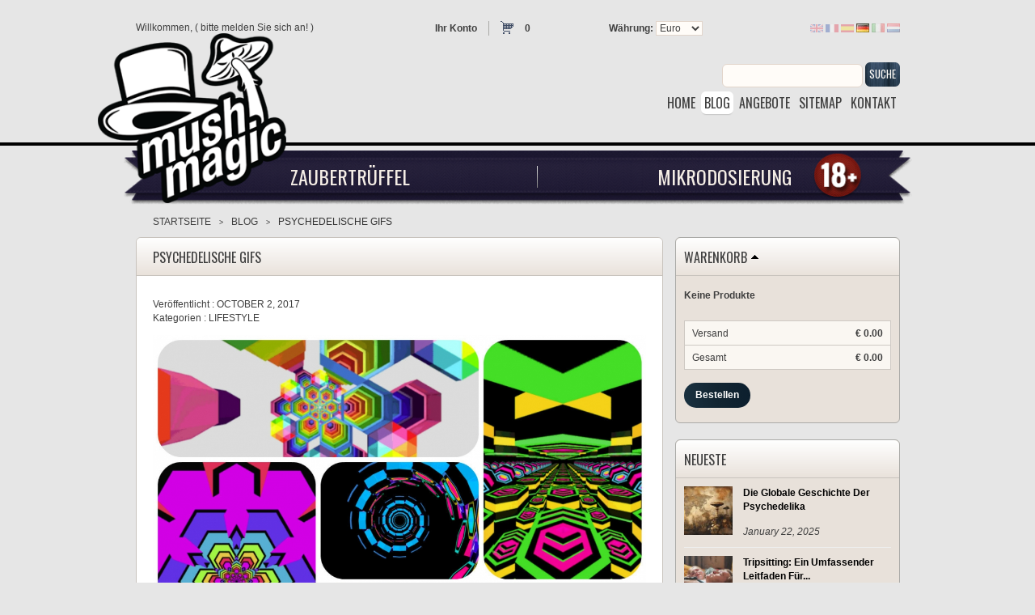

--- FILE ---
content_type: text/html; charset=utf-8
request_url: https://www.mushmagic.de/blog-psychedelische-gifs-n66
body_size: 7515
content:
<!DOCTYPE html PUBLIC "-//W3C//DTD XHTML 1.1//EN" "http://www.w3.org/TR/xhtml11/DTD/xhtml11.dtd">
<html xmlns="http://www.w3.org/1999/xhtml" xml:lang="de">
<head>
	<title>Psychedlesiche  GIFs - MushMagic </title>
	<meta name="description" content="Diese animierten, psychedelischen GIFs können Deinen Trip verstärken und Meditation sowie Entspannung intensivieren. Welches gefällt Dir am besten?" />
	<meta content=https://www.mushmagic.de/modules/prestablog/themes/responsive/up-img/66.jpg property="og:image">
							<meta content="600" property="og:image:width">
							<meta content="315" property="og:image:height">
	<meta http-equiv="Content-Type" content="application/xhtml+xml; charset=utf-8" />
	<meta name="robots" content="index,follow" />
	<meta content="width=device-width, initial-scale=1.0, maximum-scale=1.0, minimum-scale=1.0, user-scalable=no" name="viewport" />
	<link rel="icon" type="image/vnd.microsoft.icon" href="https://www.mushmagic.de/img/favicon.ico?1720432155" />
	<link rel="shortcut icon" type="image/x-icon" href="https://www.mushmagic.de/img/favicon.ico?1720432155" />
	<script type="text/javascript">
		var baseDir = 'https://www.mushmagic.de/';
		var static_token = 'b853a305f8637ab436132b7b93738915';
		var token = 'edfdabae1541fe2cbce52c21c789ffc8';
		var priceDisplayPrecision = 2;
		var priceDisplayMethod = 0;
		var roundMode = 2;
	</script>
		<link href="/themes/responsive/css/global.css?1" rel="stylesheet" type="text/css" media="all" />
		<link href="/css/jquery.fancybox-1.3.4.css?1" rel="stylesheet" type="text/css" media="all" />
		<link href="/themes/responsive/css/modules/productscategory/productscategory.css?1" rel="stylesheet" type="text/css" media="all" />
		<link href="/modules/atdevsidebarlinks/css/prettyPhoto.css?1" rel="stylesheet" type="text/css" media="all" />
		<link href="/modules/atdevsidebarlinks/css/sidebarlinks.css?1" rel="stylesheet" type="text/css" media="all" />
		<link href="/modules/blockcustominfo/css/prettyPhoto.css?1" rel="stylesheet" type="text/css" media="all" />
		<link href="/modules/blockcustominfo/css/front.css?1" rel="stylesheet" type="text/css" media="all" />
		<link href="/modules/fbpromote/views/css/fbpromote.css?1" rel="stylesheet" type="text/css" media="all" />
		<link href="/modules/prestablogredesign/js/libs/jquery.bxslider.css?1" rel="stylesheet" type="text/css" media="all" />
		<link href='https://fonts.googleapis.com/css?family=Oswald' rel='stylesheet' type='text/css'>
	<link href='https://fonts.googleapis.com/css?family=Playfair+Display' rel='stylesheet' type='text/css'>
		<script type="text/javascript" src="/js/jquery/jquery-1.4.4.min.js"></script>
		<script type="text/javascript" src="/js/jquery/jquery.easing.1.3.js"></script>
		<script type="text/javascript" src="/js/tools.js"></script>
		<script type="text/javascript" src="/themes/responsive/js/global.js"></script>
		<script type="text/javascript" src="/js/jquery/jquery.fancybox-1.3.4.js"></script>
		<script type="text/javascript" src="/modules/prestablog/js/sexy-bookmarks-public.min.js"></script>
		<script type="text/javascript" src="/themes/responsive/js/modules/blockcart/ajax-cart.js"></script>
		<script type="text/javascript" src="/modules/productscategory/productscategory.js"></script>
		<script type="text/javascript" src="/js/jquery/jquery.serialScroll-1.2.2-min.js"></script>
		<script type="text/javascript" src="/modules/atdevsidebarlinks/js/jquery.prettyPhoto.js"></script>
		<script type="text/javascript" src="/modules/atdevsidebarlinks/js/sidebarlinks.js"></script>
		<script type="text/javascript" src="/modules/blockcustominfo/js/jquery.prettyPhoto.js"></script>
		<script type="text/javascript" src="/modules/blockcustominfo/js/front.js"></script>
		<script type="text/javascript" src="/modules/prestablog/js/module-slide.js"></script>
		<script type="text/javascript" src="/modules/prestablogredesign/js/libs/jquery.bxslider.min.js"></script>
				<link rel="canonical" href="https://www.mushmagic.de/blog-psychedelische-gifs-n66" />
							<link rel="alternate" hreflang="en" href="https://www.mushmagic.com/blog-trippy-gifs-n66" />
					<link rel="alternate" hreflang="x-default" href="https://www.mushmagic.com/blog-trippy-gifs-n66" />
					<link rel="alternate" hreflang="fr" href="https://www.mushmagic.fr/blog-des-gifs-trippants-n66" />
					<link rel="alternate" hreflang="es" href="https://www.mushmagic.es/blog-gifs-psicodelicos-n66" />
					<link rel="alternate" hreflang="de" href="https://www.mushmagic.de/blog-psychedelische-gifs-n66" />
					<link rel="alternate" hreflang="it" href="https://www.mushmagic.it/blog-gif-allucinogene-n66" />
					<link rel="alternate" hreflang="nl" href="https://www.mushmagic.nl/blog-trippy-gifs-n66" />
			
						
	    
    

            <!-- Email confirmation module Emailconfirmation::hookHeader -->
            

<script type="text/javascript">
    var email_confirmation_msg = 'Confirm E-mail';
    var email_compare_msg = 'Your e-mails do not match. Please check the email addresses you have entered.';
</script>

            <script type="text/javascript" src="/modules/emailconfirmation/emailconfirmation.js"></script>
            <!-- / Email confirmation module Emailconfirmation::hookHeader -->
            

	<!-- Google Tag Manager -->
	
	<script>(function(w,d,s,l,i){w[l]=w[l]||[];w[l].push({'gtm.start':
	new Date().getTime(),event:'gtm.js'});var f=d.getElementsByTagName(s)[0],
	j=d.createElement(s),dl=l!='dataLayer'?'&l='+l:'';j.async=true;j.src=
	'https://www.googletagmanager.com/gtm.js?id='+i+dl;f.parentNode.insertBefore(j,f);
	})(window,document,'script','dataLayer','GTM-NVKPX6C');</script>
	
	<!-- End Google Tag Manager -->
</head>
<body id="prestablog" class="lang_de prestablogPage">
<!--[if lt IE 7]><div style='clear:both;height:59px;padding:0 15px 0 15px;position:relative;z-index:10000;text-align:center;'><a href="http://www.microsoft.com/windows/internet-explorer/default.aspx?ocid=ie6_countdown_bannercode"><img src="//www.theie6countdown.com/images/upgrade.jpg" border="0" height="42" width="820" alt="You are using an outdated browser. For a faster, safer browsing experience, upgrade for free today." /></a></div><![endif]-->
<!-- Google Tag Manager (noscript) -->
<noscript><iframe src="https://www.googletagmanager.com/ns.html?id=GTM-NVKPX6C"
height="0" width="0" style="display:none;visibility:hidden"></iframe></noscript>
<!-- End Google Tag Manager (noscript) -->
<div id="wrapper1" class="wrapper1">
<div id="wrapper2">
	<!-- Header -->
	<div id="header" class="headerBlock">
		<div class="container">
			<a id="header_logo" class="header_logo hidden-sm hidden-xs" href="https://www.mushmagic.de/" title="MushMagic ">
				<img class="logo" src="https://www.mushmagic.de/img/logo_4.png?1720432155" alt="MushMagic " />
			</a>
			<div id="header_right" class="header_right row">
				<!-- Block user information module HEADER -->
<div id="header_user" class="col-lg-6 col-lg-offset-1 col-md-10 col-md-offset-1 col-md-push-0 col-xs-7 col-xs-push-5 header_user">
	<div class="col-lg-8 col-md-7 col-md-offset-0 hidden-sm hidden-xs">
		Willkommen,
					(&nbsp;<a href="https://www.mushmagic.de/mein-Konto">bitte melden Sie sich an!</a>&nbsp;)
			</div>
	<div class="col-lg-4 col-md-5">	
		<ul>
			<li id="your_account" class="your_account hidden-sm hidden-xs">
				<strong><a href="https://www.mushmagic.de/mein-Konto" title="Ihr Konto">Ihr Konto</a></strong>
			</li>
			<li id="shopping_cart" class="shopping_cart">
								<a href="https://www.mushmagic.de/schnell-bestellung" title="Ihr Warenkorb">
					<i class="fa fa-shopping-cart visible-sm-inline-block visible-xs-inline-block"></i>
					<span class="ajax_cart_quantity hiddenLight">0</span>
					<span class="ajax_cart_no_product">0</span>
				</a>
							</li>
							<li class="visible-sm-inline-block visible-xs-inline-block">
					<a href="https://www.mushmagic.de/mein-Konto" title="bitte melden Sie sich an!"><i class="fa fa-sign-in"></i></a>
				</li>	
						<li class="visible-sm-inline-block visible-xs-inline-block">
				<a href="https://www.mushmagic.de/mein-Konto" title="Ihr Konto"><i class="fa fa-user "></i></a>
			</li>
		</ul>
	</div>		
</div>
<!-- /Block user information module HEADER --><!-- Block currencies module -->
<div id="currencies_block_top" class="currencies_block_top col-lg-2 col-lg-offset-0 col-md-10 col-md-offset-1 hidden-sm hidden-xs">
	<form id="setCurrency" action="/blog-psychedelische-gifs-n66" method="post">
		<label>W&auml;hrung:</label>
		<select onchange="setCurrency(this.value);">
							<option  value="2">Dollar</option>
							<option  value="1" selected="selected">Euro</option>
							<option  value="3">Pound</option>
					</select>
		<input type="hidden" name="id_currency" id="id_currency" value=""/>
		<input type="hidden" name="SubmitCurrency" value="" />
	</form>
</div>
<!-- /Block currencies module --><!-- Block languages module -->
<div id="languages_block_top" class="languages_block_top col-lg-2 col-lg-offset-0 col-md-10 col-md-offset-1 col-sm-offset-0 col-md-pull-0 col-xs-2 col-xs-pull-4">
	<ul id="first-languages" class="hidden-sm hidden-xs">
					<li >
								    											<a href="https://www.mushmagic.com/blog-trippy-gifs-n66" title="English (English)">
					
									<img src="https://www.mushmagic.de/img/l/1.jpg" alt="en" width="16" height="11" />
									</a>
							</li>
					<li >
								    											<a href="https://www.mushmagic.fr/blog-des-gifs-trippants-n66" title="Français (French)">
					
									<img src="https://www.mushmagic.de/img/l/2.jpg" alt="fr" width="16" height="11" />
									</a>
							</li>
					<li >
								    											<a href="https://www.mushmagic.es/blog-gifs-psicodelicos-n66" title="Español (Spanish)">
					
									<img src="https://www.mushmagic.de/img/l/3.jpg" alt="es" width="16" height="11" />
									</a>
							</li>
					<li class="selected_language">
									<img src="https://www.mushmagic.de/img/l/4.jpg" alt="de" width="16" height="11" />
							</li>
					<li >
								    											<a href="https://www.mushmagic.it/blog-gif-allucinogene-n66" title="Italiano (Italian)">
					
									<img src="https://www.mushmagic.de/img/l/5.jpg" alt="it" width="16" height="11" />
									</a>
							</li>
					<li >
								    											<a href="https://www.mushmagic.nl/blog-trippy-gifs-n66" title="Dutch">
					
									<img src="https://www.mushmagic.de/img/l/6.jpg" alt="nl" width="16" height="11" />
									</a>
							</li>
			</ul>
	<div class="visible-sm visible-xs full">
		<div id="langSelector" class="langSelector"><img src="https://www.mushmagic.de/img/l/4.jpg" width="18" height="12" /></div>
		<ul id="languagesSmall" class="hidden-lg hidden-md">
							<li >
																								<a href="https://www.mushmagic.com/blog-trippy-gifs-n66" title="English (English)">
						
											<img src="https://www.mushmagic.de/img/l/1.jpg" alt="en" width="16" height="11" />
											</a>
									</li>
							<li >
																								<a href="https://www.mushmagic.fr/blog-des-gifs-trippants-n66" title="Français (French)">
						
											<img src="https://www.mushmagic.de/img/l/2.jpg" alt="fr" width="16" height="11" />
											</a>
									</li>
							<li >
																								<a href="https://www.mushmagic.es/blog-gifs-psicodelicos-n66" title="Español (Spanish)">
						
											<img src="https://www.mushmagic.de/img/l/3.jpg" alt="es" width="16" height="11" />
											</a>
									</li>
							<li class="selected_language">
											<img src="https://www.mushmagic.de/img/l/4.jpg" alt="de" width="16" height="11" />
									</li>
							<li >
																								<a href="https://www.mushmagic.it/blog-gif-allucinogene-n66" title="Italiano (Italian)">
						
											<img src="https://www.mushmagic.de/img/l/5.jpg" alt="it" width="16" height="11" />
											</a>
									</li>
							<li >
																								<a href="https://www.mushmagic.nl/blog-trippy-gifs-n66" title="Dutch">
						
											<img src="https://www.mushmagic.de/img/l/6.jpg" alt="nl" width="16" height="11" />
											</a>
									</li>
					</ul>
	</div>
</div>
<script type="text/javascript">
	$('ul#first-languages li:not(.selected_language)').css('opacity', 0.3);
	$('ul#first-languages li:not(.selected_language)').hover(function(){
		$(this).css('opacity', 1);
	}, function(){
		$(this).css('opacity', 0.3);
	});
</script>
<!-- /Block languages module -->

<!-- Block search module TOP -->
<div id="search_block_top" class="search_block_top col-md-10 col-md-offset-1 hidden-sm hidden-xs text-right">
	<form method="get" action="https://www.mushmagic.de/suche" id="searchbox">
		<input class="search_query" type="text" id="search_query_top" name="search_query" value="" />
		<a href="javascript:document.getElementById('searchbox').submit();"><span>Suche</span></a>
		<input type="hidden" name="orderby" value="position" />
		<input type="hidden" name="orderway" value="desc" />
	</form>
</div>
<!-- /Block search module TOP --><div class="col-md-10 col-md-offset-1 text-right hidden-sm hidden-xs">
	<ul id="header_links" class="header_links">
		<li><a href="https://www.mushmagic.de/"><span>home</span></a></li>
				<li><a href="https://www.mushmagic.de/blog" class="active"><span>blog</span></a></li>
				<li><a href="https://www.mushmagic.de/angebote"><span>angebote</span></a></li>
		<li><a href="https://www.mushmagic.de/sitemap"><span>sitemap</span></a></li>
		<li><a href="https://www.mushmagic.de/kontaktieren-sie-uns"><span>kontakt</span></a></li>
	</ul>
</div>
<div class="clearfix hidden-sm hidden-xs"></div>
<div class="full-width delimiter hidden-sm hidden-xs">&nbsp;</div>
<div class="full-width-dummy-height hidden-sm hidden-xs"></div>
<!-- /Block permanent links module --><!-- TM Categories -->
<div id="tmcategories" class="tmcategories col-md-10 col-md-offset-1 col-md-pull-0 col-xs-3 col-xs-pull-9 link-block">
	<div class="full hidden-sm hidden-xs">
		<ul id="cat" class="cat">
									<li class=" col-md-6">
	<a href="https://www.mushmagic.de/4-magische-truffel" class=" cat_4">Zaubertrüffel</a>
	</li>


												<li class="last col-md-6">
	<a href="https://www.mushmagic.de/9-mikrodosierung" class=" cat_9">Mikrodosierung</a>
	</li>


							</ul>
	</div>
	<div class="small hidden-lg hidden-lg hidden-md">
		<span class="header-menu-toggle"><i class="fa fa-align-justify"></i></span>
		<ul class="cat" id="catSmall">
			<div class="menu-items">
				<div class="currencySign visible-sm-inline-block visible-xs-inline-block" id="currencySign">€</div>
				<ul id="currenciesList" class="currenciesList">
											<li><a href="javascript:setCurrency(2);">$</a></li>
											<li class="selected"><a href="javascript:setCurrency(1);">€</a></li>
											<li><a href="javascript:setCurrency(3);">£</a></li>
									</ul>
									<div class="col-md-4 firstCategory category">
												<li class=" col-md-12">
	<a href="https://www.mushmagic.de/4-magische-truffel" class=" cat_4">Zaubertrüffel</a>
	</li>


							
					</div>
									<div class="col-md-4  category">
												<li class="last col-md-12">
	<a href="https://www.mushmagic.de/9-mikrodosierung" class=" cat_9">Mikrodosierung</a>
	</li>


							
					</div>
								<div class="visible-sm visible-xs"><li><a href="https://www.mushmagic.de/"><span>home</span></a></li></div>
				<div class="visible-sm visible-xs"><li><a href="https://www.mushmagic.de/angebote"><span>specials</span></a></li></div>
				<div class="visible-sm visible-xs"><li><a href="https://www.mushmagic.de/sitemap"><span>sitemap</span></a></li></div>
				<div class="visible-sm visible-xs"><li><a href="https://www.mushmagic.de/kontaktieren-sie-uns"><span>contact</span></a></li></div>
			</div>
		</ul>
	</div>
</div>
<!-- /TM Categories -->

			</div>
		</div>
	</div>
	<div class="hiddenLight">
		<div id="add2CartMobileCallback" class="add2CartMobileCallbackBlock">
			Product successfully added to your shopping cart.
		</div>
	</div>		
	<div id="wrapper3" class="wrapper3 container">
		<div id="columns" class="columns row">
			<!-- Center -->
			<div id="center_column" class="center_column col-md-7 col-md-offset-1 col-sm-12">
			<div id="center_column2">
			<div id="center_column3" class="center_column3">
<!-- Module Presta Blog -->
<!-- Breadcrumb -->
<div class="breadcrumb" id="breadcrumbMain">
	<div class="breadcrumb_inner">
		<a href="https://www.mushmagic.de/" title="zur&uuml;ck zu Startseite">Startseite</a><span class="navigation-pipe">&gt;</span><a href="https://www.mushmagic.de/blog" >Blog</a><span class="navigation-pipe">&gt;</span>Psychedelische GIFs	</div>
</div>
<!-- /Breadcrumb -->	<div class="left-column single-post blogWrapper">
		<a name="article"></a>
		<h1>Psychedelische GIFs</h1>
		<p class="info_blog">Ver&ouml;ffentlicht : 
			<span class="post_date">October 2, 2017</span>
					<br />
			Kategorien :
			<a href="https://www.mushmagic.de/blog-lifestyle-c6">Lifestyle</a>
										</p>
		<div class="clearfix"></div>
	<p><img src="/modules/prestablog/themes/responsive/up-img/66.jpg?183f0eda6e27860381aace71dc37ab04" class="news" alt="Psychedelische GIFs" width="575"/></p>		<div class="newsContent">
			<p class="bold">
				<p>Trippy gifs</p>
			</p>
			<p>Schnall Dich an - es wird psychedelisch! Mache Dich bereit für eine bewusststeinverändernde Reise gleich hier in Deinem Browser. Diese abgefahrenen animierten GIFs mit ihren endlosen Wellen aus hypnotisierenden Formen und Mustern eignen sich exzellent zur Entspannung und Meditation. Außerdem sind sie eine hervorragende Möglichkeit, ein psychedelisches Erlebnis zu intensivieren oder einem langweiligen Wochentag ein wenig ästhetische Spielerei zu verleihen!</p>
<p><a href="http://hexeosis.com/gif01/"><img src="https://www.mushmagic.com/img/cms/Blogimages/hx_506XX-X.gif" alt="" width="500" height="500" /></a></p>
<p><a href="http://hexeosis.com/gif01/"><img src="https://www.mushmagic.com/img/cms/Blogimages/hx_856A-1.gif" alt="" width="500" height="500" /></a></p>
<p><a href="http://hexeosis.com/gif01/"><img src="https://www.mushmagic.com/img/cms/Blogimages/hx_1040-1.gif" alt="" width="500" height="500" /></a></p>
					</div>
		<div class="social-share"><!-- AddThis Button BEGIN -->
	<script type="text/javascript">var addthis_config = {"data_track_clickback":true};</script>
	<script type="text/javascript" src="https://s7.addthis.com/js/250/addthis_widget.js"></script>
<div class="addthis_toolbox addthis_default_style">
							<a class="addthis_button_facebook"><button type="button" class="btn btn-primary btnFacebook" role="button"><i class="fa fa-facebook"></i><b class="hidden-xs">SHARE</b></button></a>
							<a class="addthis_button_twitter"><button type="button" class="btn btn-primary btnTwitter" role="button"><i class="fa fa-twitter"></i><b class="hidden-xs">TWEET</b></button></a>
							<a class="addthis_button_tumblr"><button type="button" class="btn btn-primary btnTumblr" role="button"><i class="fa fa-tumblr"></i><b class="hidden-xs">POST</b></button></a>
						</div>
<!-- AddThis Button END --></div>
		<div class="clearfix"></div>
		<div id="recommended" class="recommended">
			<span class="block_title">you might also like</span>
							<div class="recommended_post">
					<a href="https://www.mushmagic.de/blog-9-20-das-4-20-der-magic-mushrooms-n25" title="920: Das 420 Der Zauberpilze" class="product_link">
						<img src="/modules/prestablog/themes/responsive/up-img/thumb_25.jpg?183f0eda6e27860381aace71dc37ab04" alt="920: Das 420 Der Zauberpilze" style=""/>						<p>920: Das 420 Der Zauberpilze</p>
					</a>
				</div>
							<div class="recommended_post">
					<a href="https://www.mushmagic.de/blog-jeder-ist-auf-drogen-also-ist-es-zeit-fur-veranderung-n77" title="Jeder ist auf Drogen, also ist es Zeit für Veränderung" class="product_link">
						<img src="/modules/prestablog/themes/responsive/up-img/thumb_77.jpg?183f0eda6e27860381aace71dc37ab04" alt="Jeder ist auf Drogen, also ist es Zeit für Veränderung" style=""/>						<p>Jeder ist auf Drogen, also ist es Zeit für Veränderung</p>
					</a>
				</div>
							<div class="recommended_post">
					<a href="https://www.mushmagic.de/blog-die-unerlassliche-buchliste-fur-den-psychonauten-n79" title="Die unerlässliche Buchliste für den Psychonauten" class="product_link">
						<img src="/modules/prestablog/themes/responsive/up-img/thumb_79.jpg?183f0eda6e27860381aace71dc37ab04" alt="Die unerlässliche Buchliste für den Psychonauten" style=""/>						<p>Die unerlässliche Buchliste für den Psychonauten</p>
					</a>
				</div>
							<div class="recommended_post">
					<a href="https://www.mushmagic.de/blog-die-besten-subreddits-mit-drogenbezug-n89" title="Die besten Subreddits mit Drogenbezug" class="product_link">
						<img src="/modules/prestablog/themes/responsive/up-img/thumb_89.jpg?183f0eda6e27860381aace71dc37ab04" alt="Die besten Subreddits mit Drogenbezug" style=""/>						<p>Die besten Subreddits mit Drogenbezug</p>
					</a>
				</div>
					</div>
		<div class="clear" style="margin-bottom: 10px;"></div>
	</div>
<!-- /Module Presta Blog -->
					
				</div>
		</div>
		</div>
<!-- Right -->
		<div id="right_column" class="column hidden-sm hidden-xs col-md-3 right_column"><script type="text/javascript">
var CUSTOMIZE_TEXTFIELD = 1;
var customizationIdMessage = 'Benutzereinstellung Nr.';
var removingLinkText = 'dieses Produkt aus meinem Warenkorb entfernen';
</script>
<!-- MODULE Block cart -->
<div id="cart_block" class="cart_block block exclusive">
	<h4>
		<a href="https://www.mushmagic.de/schnell-bestellung">Warenkorb</a>
				<span id="block_cart_expand" class="block_cart_expand hiddenLight">&nbsp;</span>
		<span id="block_cart_collapse" class="block_cart_collapse ">&nbsp;</span>
			</h4>
	<div class="block_content">
	<!-- block summary -->
	<div id="cart_block_summary" class="cart_block_summary collapsed">
		<span class="ajax_cart_quantity" style="display:none;">0</span>
		<span class="ajax_cart_product_txt_s" style="display:none">Produkte</span>
		<span class="ajax_cart_product_txt" >Produkt</span>
		<span class="ajax_cart_total" style="display:none">€ 0.00</span>
		<span class="ajax_cart_no_product" >(leer)</span>
	</div>
	<!-- block list of products -->
	<div id="cart_block_list" class="cart_block_list expanded">
			<p class="cart_block_no_products " id="cart_block_no_products">Keine Produkte</p>
				<div class="cart-prices">
			<div class="cart-prices-block">
				<span>Versand</span>
				<span id="cart_block_shipping_cost" class="price ajax_cart_shipping_cost">€ 0.00</span>
			</div>
									<div class="cart-prices-block">
				<span>Gesamt</span>
				<span id="cart_block_total" class="price ajax_block_cart_total">€ 0.00</span>
			</div>
		</div>
				<p id="cart-buttons">
						<a href="https://www.mushmagic.de/schnell-bestellung" id="button_order_cart" class="button" title="Bestellen">Bestellen</a>
		</p>
	</div>
	</div>
</div>
<!-- /MODULE Block cart --><!-- MODULE prestabloglatest -->
	<div  class="block products_block exclusive prestablogexpansion">
				<h4>Neueste</h4>
		<div class="block_content">
			<ul class="products">
									<li class="clearfix ">
													<a href="https://www.mushmagic.de/blog-uberblick-geschichte-zauberpilzen-n61">
								<img src="https://www.mushmagic.de//modules/prestablog/themes/responsive/up-img/thumb_61.jpg" width="60" height="60" alt="Die Globale Geschichte Der Psychedelika" />
							</a>
												<a href="https://www.mushmagic.de/blog-uberblick-geschichte-zauberpilzen-n61" class="title">Die Globale Geschichte Der Psychedelika</a>
						<span class="date">January 22, 2025</span>
					</li>
											<hr />
														<li class="clearfix ">
													<a href="https://www.mushmagic.de/blog-trip-sitting-anleitung-n37">
								<img src="https://www.mushmagic.de//modules/prestablog/themes/responsive/up-img/thumb_37.jpg" width="60" height="60" alt="Tripsitting: Ein Umfassender Leitfaden Für Zauberpilze Und -Trüffel" />
							</a>
												<a href="https://www.mushmagic.de/blog-trip-sitting-anleitung-n37" class="title">Tripsitting: Ein Umfassender Leitfaden Für...</a>
						<span class="date">December 1, 2024</span>
					</li>
											<hr />
														<li class="clearfix ">
													<a href="https://www.mushmagic.de/blog-ist-eine-uberdosierung-zauberpilze-moglich-n52">
								<img src="https://www.mushmagic.de//modules/prestablog/themes/responsive/up-img/thumb_52.jpg" width="60" height="60" alt="Kann Man Magic Mushrooms Überdosieren?" />
							</a>
												<a href="https://www.mushmagic.de/blog-ist-eine-uberdosierung-zauberpilze-moglich-n52" class="title">Kann Man Magic Mushrooms Überdosieren?</a>
						<span class="date">October 1, 2024</span>
					</li>
											<hr />
														<li class="clearfix ">
													<a href="https://www.mushmagic.de/blog-beste-musik-fur-zauberpilz-trip-n4">
								<img src="https://www.mushmagic.de//modules/prestablog/themes/responsive/up-img/thumb_4.jpg" width="60" height="60" alt="Die beste Musik für einen Zauberpilz-Trip" />
							</a>
												<a href="https://www.mushmagic.de/blog-beste-musik-fur-zauberpilz-trip-n4" class="title">Die beste Musik für einen Zauberpilz-Trip</a>
						<span class="date">September 1, 2024</span>
					</li>
											<hr />
														<li class="clearfix ">
													<a href="https://www.mushmagic.de/blog-was-ist-der-unterschied-zwischen-psilocybin-und-mescalin-n55">
								<img src="https://www.mushmagic.de//modules/prestablog/themes/responsive/up-img/thumb_55.jpg" width="60" height="60" alt="Die Unterschiede Zwischen Meskalin Und Psilocybin" />
							</a>
												<a href="https://www.mushmagic.de/blog-was-ist-der-unterschied-zwischen-psilocybin-und-mescalin-n55" class="title">Die Unterschiede Zwischen Meskalin Und Psilocybin</a>
						<span class="date">August 1, 2024</span>
					</li>
											<hr />
														<li class="clearfix ">
													<a href="https://www.mushmagic.de/blog-9-20-das-4-20-der-magic-mushrooms-n25">
								<img src="https://www.mushmagic.de//modules/prestablog/themes/responsive/up-img/thumb_25.jpg" width="60" height="60" alt="920: Das 420 Der Zauberpilze" />
							</a>
												<a href="https://www.mushmagic.de/blog-9-20-das-4-20-der-magic-mushrooms-n25" class="title">920: Das 420 Der Zauberpilze</a>
						<span class="date">June 1, 2024</span>
					</li>
											<hr />
														<li class="clearfix ">
													<a href="https://www.mushmagic.de/blog-5-meo-wirkungen-geschichte-unterschied-dmt-n130">
								<img src="https://www.mushmagic.de//modules/prestablog/themes/responsive/up-img/thumb_130.jpg" width="60" height="60" alt="Alles Wissenserte Über 5-MeO-DMT" />
							</a>
												<a href="https://www.mushmagic.de/blog-5-meo-wirkungen-geschichte-unterschied-dmt-n130" class="title">Alles Wissenserte Über 5-MeO-DMT</a>
						<span class="date">May 1, 2024</span>
					</li>
											<hr />
														<li class="clearfix ">
													<a href="https://www.mushmagic.de/blog-was-bewirkt-halluzinationen-n73">
								<img src="https://www.mushmagic.de//modules/prestablog/themes/responsive/up-img/thumb_73.jpg" width="60" height="60" alt="Was Sind Halluzinationen?" />
							</a>
												<a href="https://www.mushmagic.de/blog-was-bewirkt-halluzinationen-n73" class="title">Was Sind Halluzinationen?</a>
						<span class="date">April 1, 2024</span>
					</li>
											<hr />
														<li class="clearfix ">
													<a href="https://www.mushmagic.de/blog-8-tipps-fur-den-konsum-von-zauberpilzen-eine-anleitung-fur-anfanger-n34">
								<img src="https://www.mushmagic.de//modules/prestablog/themes/responsive/up-img/thumb_34.jpg" width="60" height="60" alt="Tipps Für Einen Sicheren Magic-Mushroom-Trip" />
							</a>
												<a href="https://www.mushmagic.de/blog-8-tipps-fur-den-konsum-von-zauberpilzen-eine-anleitung-fur-anfanger-n34" class="title">Tipps Für Einen Sicheren Magic-Mushroom-Trip</a>
						<span class="date">March 1, 2024</span>
					</li>
											<hr />
														<li class="clearfix ">
													<a href="https://www.mushmagic.de/blog-die-wirkung-von-lsd-auf-sprache-n29">
								<img src="https://www.mushmagic.de//modules/prestablog/themes/responsive/up-img/thumb_29.jpg" width="60" height="60" alt="Welche Wirkungen Hat LSD?" />
							</a>
												<a href="https://www.mushmagic.de/blog-die-wirkung-von-lsd-auf-sprache-n29" class="title">Welche Wirkungen Hat LSD?</a>
						<span class="date">February 1, 2024</span>
					</li>
												</ul>
		</div>
	</div>
<!-- /MODULE prestabloglatest --><!-- MODULE prestablogmostpopular -->
	<div  class="block products_block exclusive prestablogexpansion">
		<h4>Empfohlen</h4>
		<div class="block_content">
			<ul class="products">
									<li class="clearfix ">
													<a href="https://www.mushmagic.de/blog-die-psytrance-festival-saison-2018-n92">
								<img src="https://www.mushmagic.de//modules/prestablog/themes/responsive/up-img/thumb_92.jpg" width="60" height="60" alt="Die Psytrance-Festival-Saison 2018" />
							</a>
												<a href="https://www.mushmagic.de/blog-die-psytrance-festival-saison-2018-n92" class="title">
							Die Psytrance-Festival-Saison 2018
						</a>
						<span class="date">January 1, 1970</span>
					</li>
											<hr />
														<li class="clearfix ">
													<a href="https://www.mushmagic.de/blog-bali-magic-mushrooms-ein-trip-in-den-tropen-n23">
								<img src="https://www.mushmagic.de//modules/prestablog/themes/responsive/up-img/thumb_23.jpg" width="60" height="60" alt="Bali & Magic Mushrooms: Ein Trip in den Tropen" />
							</a>
												<a href="https://www.mushmagic.de/blog-bali-magic-mushrooms-ein-trip-in-den-tropen-n23" class="title">
							Bali & Magic Mushrooms: Ein Trip in den Tropen
						</a>
						<span class="date">January 1, 1970</span>
					</li>
											<hr />
														<li class="clearfix ">
													<a href="https://www.mushmagic.de/blog-jeder-ist-auf-drogen-also-ist-es-zeit-fur-veranderung-n77">
								<img src="https://www.mushmagic.de//modules/prestablog/themes/responsive/up-img/thumb_77.jpg" width="60" height="60" alt="Jeder ist auf Drogen, also ist es Zeit für Veränderung" />
							</a>
												<a href="https://www.mushmagic.de/blog-jeder-ist-auf-drogen-also-ist-es-zeit-fur-veranderung-n77" class="title">
							Jeder ist auf Drogen, also ist es Zeit für Veränderung
						</a>
						<span class="date">January 1, 1970</span>
					</li>
											<hr />
														<li class="clearfix ">
													<a href="https://www.mushmagic.de/blog-die-besten-subreddits-mit-drogenbezug-n89">
								<img src="https://www.mushmagic.de//modules/prestablog/themes/responsive/up-img/thumb_89.jpg" width="60" height="60" alt="Die besten Subreddits mit Drogenbezug" />
							</a>
												<a href="https://www.mushmagic.de/blog-die-besten-subreddits-mit-drogenbezug-n89" class="title">
							Die besten Subreddits mit Drogenbezug
						</a>
						<span class="date">January 1, 1970</span>
					</li>
											<hr />
														<li class="clearfix ">
													<a href="https://www.mushmagic.de/blog-die-unerlassliche-buchliste-fur-den-psychonauten-n79">
								<img src="https://www.mushmagic.de//modules/prestablog/themes/responsive/up-img/thumb_79.jpg" width="60" height="60" alt="Die unerlässliche Buchliste für den Psychonauten" />
							</a>
												<a href="https://www.mushmagic.de/blog-die-unerlassliche-buchliste-fur-den-psychonauten-n79" class="title">
							Die unerlässliche Buchliste für den Psychonauten
						</a>
						<span class="date">January 1, 1970</span>
					</li>
											<hr />
														<li class="clearfix ">
													<a href="https://www.mushmagic.de/blog-die-besten-psydelischen-festivals-in-europa-n59">
								<img src="https://www.mushmagic.de//modules/prestablog/themes/responsive/up-img/thumb_59.jpg" width="60" height="60" alt="Die besten psydelischen Festivals in Europa" />
							</a>
												<a href="https://www.mushmagic.de/blog-die-besten-psydelischen-festivals-in-europa-n59" class="title">
							Die besten psydelischen Festivals in Europa
						</a>
						<span class="date">January 1, 1970</span>
					</li>
											<hr />
														<li class="clearfix ">
													<a href="https://www.mushmagic.de/blog-9-20-das-4-20-der-magic-mushrooms-n25">
								<img src="https://www.mushmagic.de//modules/prestablog/themes/responsive/up-img/thumb_25.jpg" width="60" height="60" alt="920: Das 420 Der Zauberpilze" />
							</a>
												<a href="https://www.mushmagic.de/blog-9-20-das-4-20-der-magic-mushrooms-n25" class="title">
							920: Das 420 Der Zauberpilze
						</a>
						<span class="date">January 1, 1970</span>
					</li>
											<hr />
														<li class="clearfix ">
													<a href="https://www.mushmagic.de/blog-treten-psychedelika-in-die-fussstapfen-von-weed-n101">
								<img src="https://www.mushmagic.de//modules/prestablog/themes/responsive/up-img/thumb_101.jpg" width="60" height="60" alt="Treten Psychedelika in die Fußstapfen von Weed?" />
							</a>
												<a href="https://www.mushmagic.de/blog-treten-psychedelika-in-die-fussstapfen-von-weed-n101" class="title">
							Treten Psychedelika in die Fußstapfen von Weed?
						</a>
						<span class="date">January 1, 1970</span>
					</li>
											<hr />
														<li class="clearfix ">
													<a href="https://www.mushmagic.de/blog-die-top-5-der-besten-psychedelischen-lieder-n69">
								<img src="https://www.mushmagic.de//modules/prestablog/themes/responsive/up-img/thumb_69.jpg" width="60" height="60" alt="Die Top 5 der besten psychedelischen Lieder" />
							</a>
												<a href="https://www.mushmagic.de/blog-die-top-5-der-besten-psychedelischen-lieder-n69" class="title">
							Die Top 5 der besten psychedelischen Lieder
						</a>
						<span class="date">January 1, 1970</span>
					</li>
											<hr />
														<li class="clearfix ">
													<a href="https://www.mushmagic.de/blog-die-realistischsten-drogenszenen-in-filmen-n76">
								<img src="https://www.mushmagic.de//modules/prestablog/themes/responsive/up-img/thumb_76.jpg" width="60" height="60" alt="Die realistischsten Drogenszenen in Filmen" />
							</a>
												<a href="https://www.mushmagic.de/blog-die-realistischsten-drogenszenen-in-filmen-n76" class="title">
							Die realistischsten Drogenszenen in Filmen
						</a>
						<span class="date">January 1, 1970</span>
					</li>
												</ul>
		</div>
	</div>
<!-- /MODULE prestablogmostpopular --></div>
		<div class="clearblock"></div>
	</div>
<!-- Footer -->
	<div id="footer" class="footer row">
		<div class="col-md-offset-1 col-md-10 col-sm-offset-0 col-sm-12">
			<div class="atdevfooterlinks clearfix" style="background-image: url(https://www.mushmagic.de/modules/atdevfooterlinks/images/Banner-onder.jpg) !important;" >
				<div class="link-block col-sm-3">
		<h4>
			<span class="footer-menu-toggle">Your Account</span>
			<span class="footer-menu-toggle footer-menu-plus visible-xs"><i class="fa fa-plus"></i></span>
		</h4>
		<ul>
						<li><a href="https://www.mushmagic.de/mein-Konto">Mein Konto</a></li>
								<li><a href="https://www.mushmagic.de/bestellungsverlauf">Bestellungsverlauf</a></li>
					</ul>
	</div>
				<div class="link-block col-sm-3">
		<h4>
			<span class="footer-menu-toggle">Our offers</span>
			<span class="footer-menu-toggle footer-menu-plus visible-xs"><i class="fa fa-plus"></i></span>
		</h4>
		<ul>
						<li><a href="https://www.mushmagic.de/sitemap">Sitemap</a></li>
								<li><a href="https://www.mushmagic.de/allproducts">Alle Produkte</a></li>
					</ul>
	</div>
				<div class="link-block col-sm-3">
		<h4>
			<span class="footer-menu-toggle">Information</span>
			<span class="footer-menu-toggle footer-menu-plus visible-xs"><i class="fa fa-plus"></i></span>
		</h4>
		<ul>
						<li><a href="https://www.mushmagic.de/content/7-was-sind-magische-truffel">Was sind Magische Trüffel?</a></li>
								<li><a href="https://www.mushmagic.de/content/6-informationen-truffel">Informationen  Magische Trüffel</a></li>
								<li><a href="https://www.mushmagic.de/content/10-dosierung-magischen-truffeln">Dosierung Magischen Trüffeln</a></li>
								<li><a href="https://www.mushmagic.de/content/11-wirkung-magischen-truffel">Wirkung der magischen Trüffel</a></li>
								<li><a href="https://www.mushmagic.de/content/25-die-mikrodosierung-von-magischen-truffeln">Die Mikrodosierung Von Magischen Trüffeln</a></li>
					</ul>
	</div>
				<div class="link-block col-sm-3">
		<h4>
			<span class="footer-menu-toggle">Großhandel</span>
			<span class="footer-menu-toggle footer-menu-plus visible-xs"><i class="fa fa-plus"></i></span>
		</h4>
		<ul>
						<li><a href="https://www.mushmagic.de/wholesale">Wholesale login</a></li>
								<li><a href="https://www.mushmagic.de/content/15-grosshandel">Großhandel Info</a></li>
					</ul>
	</div>
	</div>
			<div class="copyright">
				Copyright &copy; <a href="https://www.mushmagic.de/" title="MushMagic">MushMagic</a>
				Updated 24-01-2026
			</div>
		</div>
	</div>
</div>
</div>
	</body>
</html>


--- FILE ---
content_type: text/css
request_url: https://www.mushmagic.de/themes/responsive/css/global.css?1
body_size: 41578
content:
/*! normalize.css v3.0.2 | MIT License | git.io/normalize */
html {
  font-family: sans-serif;
  -ms-text-size-adjust: 100%;
  -webkit-text-size-adjust: 100%;
}
body {
  margin: 0;
}
article,
aside,
details,
figcaption,
figure,
footer,
header,
hgroup,
main,
menu,
nav,
section,
summary {
  display: block;
}
audio,
canvas,
progress,
video {
  display: inline-block;
  vertical-align: baseline;
}
audio:not([controls]) {
  display: none;
  height: 0;
}
[hidden],
template {
  display: none;
}
a {
  background-color: transparent;
}
a:active,
a:hover {
  outline: 0;
}
abbr[title] {
  border-bottom: 1px dotted;
}
b,
strong {
  font-weight: bold;
}
dfn {
  font-style: italic;
}
h1 {
  font-size: 2em;
  margin: 0.67em 0;
}
mark {
  background: #ff0;
  color: #000;
}
small {
  font-size: 80%;
}
sub,
sup {
  font-size: 75%;
  line-height: 0;
  position: relative;
  vertical-align: baseline;
}
sup {
  top: -0.5em;
}
sub {
  bottom: -0.25em;
}
img {
  border: 0;
}
svg:not(:root) {
  overflow: hidden;
}
figure {
  margin: 1em 40px;
}
hr {
  -moz-box-sizing: content-box;
  box-sizing: content-box;
  height: 0;
}
pre {
  overflow: auto;
}
code,
kbd,
pre,
samp {
  font-family: monospace, monospace;
  font-size: 1em;
}
button,
input,
optgroup,
select,
textarea {
  color: inherit;
  font: inherit;
  margin: 0;
}
button {
  overflow: visible;
}
button,
select {
  text-transform: none;
}
button,
html input[type="button"],
input[type="reset"],
input[type="submit"] {
  -webkit-appearance: button;
  cursor: pointer;
}
button[disabled],
html input[disabled] {
  cursor: default;
}
button::-moz-focus-inner,
input::-moz-focus-inner {
  border: 0;
  padding: 0;
}
input {
  line-height: normal;
}
input[type="checkbox"],
input[type="radio"] {
  box-sizing: border-box;
  padding: 0;
}
input[type="number"]::-webkit-inner-spin-button,
input[type="number"]::-webkit-outer-spin-button {
  height: auto;
}
input[type="search"] {
  -webkit-appearance: textfield;
  -moz-box-sizing: content-box;
  -webkit-box-sizing: content-box;
  box-sizing: content-box;
}
input[type="search"]::-webkit-search-cancel-button,
input[type="search"]::-webkit-search-decoration {
  -webkit-appearance: none;
}
fieldset {
  border: 1px solid #c0c0c0;
  margin: 0 2px;
  padding: 0.35em 0.625em 0.75em;
}
legend {
  border: 0;
  padding: 0;
}
textarea {
  overflow: auto;
}
optgroup {
  font-weight: bold;
}
table {
  border-collapse: collapse;
  border-spacing: 0;
}
td,
th {
  padding: 0;
}
/*! Source: https://github.com/h5bp/html5-boilerplate/blob/master/src/css/main.css */
@media print {
  *,
  *:before,
  *:after {
    background: transparent !important;
    color: #000 !important;
    box-shadow: none !important;
    text-shadow: none !important;
  }
  a,
  a:visited {
    text-decoration: underline;
  }
  a[href]:after {
    content: " (" attr(href) ")";
  }
  abbr[title]:after {
    content: " (" attr(title) ")";
  }
  a[href^="#"]:after,
  a[href^="javascript:"]:after {
    content: "";
  }
  pre,
  blockquote {
    border: 1px solid #999;
    page-break-inside: avoid;
  }
  thead {
    display: table-header-group;
  }
  tr,
  img {
    page-break-inside: avoid;
  }
  img {
    max-width: 100% !important;
  }
  p,
  h2,
  h3 {
    orphans: 3;
    widows: 3;
  }
  h2,
  h3 {
    page-break-after: avoid;
  }
  select {
    background: #fff !important;
  }
  .navbar {
    display: none;
  }
  .btn > .caret,
  .dropup > .btn > .caret {
    border-top-color: #000 !important;
  }
  .label {
    border: 1px solid #000;
  }
  .table {
    border-collapse: collapse !important;
  }
  .table td,
  .table th {
    background-color: #fff !important;
  }
  .table-bordered th,
  .table-bordered td {
    border: 1px solid #ddd !important;
  }
}
@font-face {
  font-family: 'Glyphicons Halflings';
  src: url('../fonts/glyphicons-halflings-regular.eot');
  src: url('../fonts/glyphicons-halflings-regular.eot?#iefix') format('embedded-opentype'), url('../fonts/glyphicons-halflings-regular.woff2') format('woff2'), url('../fonts/glyphicons-halflings-regular.woff') format('woff'), url('../fonts/glyphicons-halflings-regular.ttf') format('truetype'), url('../fonts/glyphicons-halflings-regular.svg#glyphicons_halflingsregular') format('svg');
}
.glyphicon {
  position: relative;
  top: 1px;
  display: inline-block;
  font-family: 'Glyphicons Halflings';
  font-style: normal;
  font-weight: normal;
  line-height: 1;
  -webkit-font-smoothing: antialiased;
  -moz-osx-font-smoothing: grayscale;
}
.glyphicon-asterisk:before {
  content: "\2a";
}
.glyphicon-plus:before {
  content: "\2b";
}
.glyphicon-euro:before,
.glyphicon-eur:before {
  content: "\20ac";
}
.glyphicon-minus:before {
  content: "\2212";
}
.glyphicon-cloud:before {
  content: "\2601";
}
.glyphicon-envelope:before {
  content: "\2709";
}
.glyphicon-pencil:before {
  content: "\270f";
}
.glyphicon-glass:before {
  content: "\e001";
}
.glyphicon-music:before {
  content: "\e002";
}
.glyphicon-search:before {
  content: "\e003";
}
.glyphicon-heart:before {
  content: "\e005";
}
.glyphicon-star:before {
  content: "\e006";
}
.glyphicon-star-empty:before {
  content: "\e007";
}
.glyphicon-user:before {
  content: "\e008";
}
.glyphicon-film:before {
  content: "\e009";
}
.glyphicon-th-large:before {
  content: "\e010";
}
.glyphicon-th:before {
  content: "\e011";
}
.glyphicon-th-list:before {
  content: "\e012";
}
.glyphicon-ok:before {
  content: "\e013";
}
.glyphicon-remove:before {
  content: "\e014";
}
.glyphicon-zoom-in:before {
  content: "\e015";
}
.glyphicon-zoom-out:before {
  content: "\e016";
}
.glyphicon-off:before {
  content: "\e017";
}
.glyphicon-signal:before {
  content: "\e018";
}
.glyphicon-cog:before {
  content: "\e019";
}
.glyphicon-trash:before {
  content: "\e020";
}
.glyphicon-home:before {
  content: "\e021";
}
.glyphicon-file:before {
  content: "\e022";
}
.glyphicon-time:before {
  content: "\e023";
}
.glyphicon-road:before {
  content: "\e024";
}
.glyphicon-download-alt:before {
  content: "\e025";
}
.glyphicon-download:before {
  content: "\e026";
}
.glyphicon-upload:before {
  content: "\e027";
}
.glyphicon-inbox:before {
  content: "\e028";
}
.glyphicon-play-circle:before {
  content: "\e029";
}
.glyphicon-repeat:before {
  content: "\e030";
}
.glyphicon-refresh:before {
  content: "\e031";
}
.glyphicon-list-alt:before {
  content: "\e032";
}
.glyphicon-lock:before {
  content: "\e033";
}
.glyphicon-flag:before {
  content: "\e034";
}
.glyphicon-headphones:before {
  content: "\e035";
}
.glyphicon-volume-off:before {
  content: "\e036";
}
.glyphicon-volume-down:before {
  content: "\e037";
}
.glyphicon-volume-up:before {
  content: "\e038";
}
.glyphicon-qrcode:before {
  content: "\e039";
}
.glyphicon-barcode:before {
  content: "\e040";
}
.glyphicon-tag:before {
  content: "\e041";
}
.glyphicon-tags:before {
  content: "\e042";
}
.glyphicon-book:before {
  content: "\e043";
}
.glyphicon-bookmark:before {
  content: "\e044";
}
.glyphicon-print:before {
  content: "\e045";
}
.glyphicon-camera:before {
  content: "\e046";
}
.glyphicon-font:before {
  content: "\e047";
}
.glyphicon-bold:before {
  content: "\e048";
}
.glyphicon-italic:before {
  content: "\e049";
}
.glyphicon-text-height:before {
  content: "\e050";
}
.glyphicon-text-width:before {
  content: "\e051";
}
.glyphicon-align-left:before {
  content: "\e052";
}
.glyphicon-align-center:before {
  content: "\e053";
}
.glyphicon-align-right:before {
  content: "\e054";
}
.glyphicon-align-justify:before {
  content: "\e055";
}
.glyphicon-list:before {
  content: "\e056";
}
.glyphicon-indent-left:before {
  content: "\e057";
}
.glyphicon-indent-right:before {
  content: "\e058";
}
.glyphicon-facetime-video:before {
  content: "\e059";
}
.glyphicon-picture:before {
  content: "\e060";
}
.glyphicon-map-marker:before {
  content: "\e062";
}
.glyphicon-adjust:before {
  content: "\e063";
}
.glyphicon-tint:before {
  content: "\e064";
}
.glyphicon-edit:before {
  content: "\e065";
}
.glyphicon-share:before {
  content: "\e066";
}
.glyphicon-check:before {
  content: "\e067";
}
.glyphicon-move:before {
  content: "\e068";
}
.glyphicon-step-backward:before {
  content: "\e069";
}
.glyphicon-fast-backward:before {
  content: "\e070";
}
.glyphicon-backward:before {
  content: "\e071";
}
.glyphicon-play:before {
  content: "\e072";
}
.glyphicon-pause:before {
  content: "\e073";
}
.glyphicon-stop:before {
  content: "\e074";
}
.glyphicon-forward:before {
  content: "\e075";
}
.glyphicon-fast-forward:before {
  content: "\e076";
}
.glyphicon-step-forward:before {
  content: "\e077";
}
.glyphicon-eject:before {
  content: "\e078";
}
.glyphicon-chevron-left:before {
  content: "\e079";
}
.glyphicon-chevron-right:before {
  content: "\e080";
}
.glyphicon-plus-sign:before {
  content: "\e081";
}
.glyphicon-minus-sign:before {
  content: "\e082";
}
.glyphicon-remove-sign:before {
  content: "\e083";
}
.glyphicon-ok-sign:before {
  content: "\e084";
}
.glyphicon-question-sign:before {
  content: "\e085";
}
.glyphicon-info-sign:before {
  content: "\e086";
}
.glyphicon-screenshot:before {
  content: "\e087";
}
.glyphicon-remove-circle:before {
  content: "\e088";
}
.glyphicon-ok-circle:before {
  content: "\e089";
}
.glyphicon-ban-circle:before {
  content: "\e090";
}
.glyphicon-arrow-left:before {
  content: "\e091";
}
.glyphicon-arrow-right:before {
  content: "\e092";
}
.glyphicon-arrow-up:before {
  content: "\e093";
}
.glyphicon-arrow-down:before {
  content: "\e094";
}
.glyphicon-share-alt:before {
  content: "\e095";
}
.glyphicon-resize-full:before {
  content: "\e096";
}
.glyphicon-resize-small:before {
  content: "\e097";
}
.glyphicon-exclamation-sign:before {
  content: "\e101";
}
.glyphicon-gift:before {
  content: "\e102";
}
.glyphicon-leaf:before {
  content: "\e103";
}
.glyphicon-fire:before {
  content: "\e104";
}
.glyphicon-eye-open:before {
  content: "\e105";
}
.glyphicon-eye-close:before {
  content: "\e106";
}
.glyphicon-warning-sign:before {
  content: "\e107";
}
.glyphicon-plane:before {
  content: "\e108";
}
.glyphicon-calendar:before {
  content: "\e109";
}
.glyphicon-random:before {
  content: "\e110";
}
.glyphicon-comment:before {
  content: "\e111";
}
.glyphicon-magnet:before {
  content: "\e112";
}
.glyphicon-chevron-up:before {
  content: "\e113";
}
.glyphicon-chevron-down:before {
  content: "\e114";
}
.glyphicon-retweet:before {
  content: "\e115";
}
.glyphicon-shopping-cart:before {
  content: "\e116";
}
.glyphicon-folder-close:before {
  content: "\e117";
}
.glyphicon-folder-open:before {
  content: "\e118";
}
.glyphicon-resize-vertical:before {
  content: "\e119";
}
.glyphicon-resize-horizontal:before {
  content: "\e120";
}
.glyphicon-hdd:before {
  content: "\e121";
}
.glyphicon-bullhorn:before {
  content: "\e122";
}
.glyphicon-bell:before {
  content: "\e123";
}
.glyphicon-certificate:before {
  content: "\e124";
}
.glyphicon-thumbs-up:before {
  content: "\e125";
}
.glyphicon-thumbs-down:before {
  content: "\e126";
}
.glyphicon-hand-right:before {
  content: "\e127";
}
.glyphicon-hand-left:before {
  content: "\e128";
}
.glyphicon-hand-up:before {
  content: "\e129";
}
.glyphicon-hand-down:before {
  content: "\e130";
}
.glyphicon-circle-arrow-right:before {
  content: "\e131";
}
.glyphicon-circle-arrow-left:before {
  content: "\e132";
}
.glyphicon-circle-arrow-up:before {
  content: "\e133";
}
.glyphicon-circle-arrow-down:before {
  content: "\e134";
}
.glyphicon-globe:before {
  content: "\e135";
}
.glyphicon-wrench:before {
  content: "\e136";
}
.glyphicon-tasks:before {
  content: "\e137";
}
.glyphicon-filter:before {
  content: "\e138";
}
.glyphicon-briefcase:before {
  content: "\e139";
}
.glyphicon-fullscreen:before {
  content: "\e140";
}
.glyphicon-dashboard:before {
  content: "\e141";
}
.glyphicon-paperclip:before {
  content: "\e142";
}
.glyphicon-heart-empty:before {
  content: "\e143";
}
.glyphicon-link:before {
  content: "\e144";
}
.glyphicon-phone:before {
  content: "\e145";
}
.glyphicon-pushpin:before {
  content: "\e146";
}
.glyphicon-usd:before {
  content: "\e148";
}
.glyphicon-gbp:before {
  content: "\e149";
}
.glyphicon-sort:before {
  content: "\e150";
}
.glyphicon-sort-by-alphabet:before {
  content: "\e151";
}
.glyphicon-sort-by-alphabet-alt:before {
  content: "\e152";
}
.glyphicon-sort-by-order:before {
  content: "\e153";
}
.glyphicon-sort-by-order-alt:before {
  content: "\e154";
}
.glyphicon-sort-by-attributes:before {
  content: "\e155";
}
.glyphicon-sort-by-attributes-alt:before {
  content: "\e156";
}
.glyphicon-unchecked:before {
  content: "\e157";
}
.glyphicon-expand:before {
  content: "\e158";
}
.glyphicon-collapse-down:before {
  content: "\e159";
}
.glyphicon-collapse-up:before {
  content: "\e160";
}
.glyphicon-log-in:before {
  content: "\e161";
}
.glyphicon-flash:before {
  content: "\e162";
}
.glyphicon-log-out:before {
  content: "\e163";
}
.glyphicon-new-window:before {
  content: "\e164";
}
.glyphicon-record:before {
  content: "\e165";
}
.glyphicon-save:before {
  content: "\e166";
}
.glyphicon-open:before {
  content: "\e167";
}
.glyphicon-saved:before {
  content: "\e168";
}
.glyphicon-import:before {
  content: "\e169";
}
.glyphicon-export:before {
  content: "\e170";
}
.glyphicon-send:before {
  content: "\e171";
}
.glyphicon-floppy-disk:before {
  content: "\e172";
}
.glyphicon-floppy-saved:before {
  content: "\e173";
}
.glyphicon-floppy-remove:before {
  content: "\e174";
}
.glyphicon-floppy-save:before {
  content: "\e175";
}
.glyphicon-floppy-open:before {
  content: "\e176";
}
.glyphicon-credit-card:before {
  content: "\e177";
}
.glyphicon-transfer:before {
  content: "\e178";
}
.glyphicon-cutlery:before {
  content: "\e179";
}
.glyphicon-header:before {
  content: "\e180";
}
.glyphicon-compressed:before {
  content: "\e181";
}
.glyphicon-earphone:before {
  content: "\e182";
}
.glyphicon-phone-alt:before {
  content: "\e183";
}
.glyphicon-tower:before {
  content: "\e184";
}
.glyphicon-stats:before {
  content: "\e185";
}
.glyphicon-sd-video:before {
  content: "\e186";
}
.glyphicon-hd-video:before {
  content: "\e187";
}
.glyphicon-subtitles:before {
  content: "\e188";
}
.glyphicon-sound-stereo:before {
  content: "\e189";
}
.glyphicon-sound-dolby:before {
  content: "\e190";
}
.glyphicon-sound-5-1:before {
  content: "\e191";
}
.glyphicon-sound-6-1:before {
  content: "\e192";
}
.glyphicon-sound-7-1:before {
  content: "\e193";
}
.glyphicon-copyright-mark:before {
  content: "\e194";
}
.glyphicon-registration-mark:before {
  content: "\e195";
}
.glyphicon-cloud-download:before {
  content: "\e197";
}
.glyphicon-cloud-upload:before {
  content: "\e198";
}
.glyphicon-tree-conifer:before {
  content: "\e199";
}
.glyphicon-tree-deciduous:before {
  content: "\e200";
}
.glyphicon-cd:before {
  content: "\e201";
}
.glyphicon-save-file:before {
  content: "\e202";
}
.glyphicon-open-file:before {
  content: "\e203";
}
.glyphicon-level-up:before {
  content: "\e204";
}
.glyphicon-copy:before {
  content: "\e205";
}
.glyphicon-paste:before {
  content: "\e206";
}
.glyphicon-alert:before {
  content: "\e209";
}
.glyphicon-equalizer:before {
  content: "\e210";
}
.glyphicon-king:before {
  content: "\e211";
}
.glyphicon-queen:before {
  content: "\e212";
}
.glyphicon-pawn:before {
  content: "\e213";
}
.glyphicon-bishop:before {
  content: "\e214";
}
.glyphicon-knight:before {
  content: "\e215";
}
.glyphicon-baby-formula:before {
  content: "\e216";
}
.glyphicon-tent:before {
  content: "\26fa";
}
.glyphicon-blackboard:before {
  content: "\e218";
}
.glyphicon-bed:before {
  content: "\e219";
}
.glyphicon-apple:before {
  content: "\f8ff";
}
.glyphicon-erase:before {
  content: "\e221";
}
.glyphicon-hourglass:before {
  content: "\231b";
}
.glyphicon-lamp:before {
  content: "\e223";
}
.glyphicon-duplicate:before {
  content: "\e224";
}
.glyphicon-piggy-bank:before {
  content: "\e225";
}
.glyphicon-scissors:before {
  content: "\e226";
}
.glyphicon-bitcoin:before {
  content: "\e227";
}
.glyphicon-yen:before {
  content: "\00a5";
}
.glyphicon-ruble:before {
  content: "\20bd";
}
.glyphicon-scale:before {
  content: "\e230";
}
.glyphicon-ice-lolly:before {
  content: "\e231";
}
.glyphicon-ice-lolly-tasted:before {
  content: "\e232";
}
.glyphicon-education:before {
  content: "\e233";
}
.glyphicon-option-horizontal:before {
  content: "\e234";
}
.glyphicon-option-vertical:before {
  content: "\e235";
}
.glyphicon-menu-hamburger:before {
  content: "\e236";
}
.glyphicon-modal-window:before {
  content: "\e237";
}
.glyphicon-oil:before {
  content: "\e238";
}
.glyphicon-grain:before {
  content: "\e239";
}
.glyphicon-sunglasses:before {
  content: "\e240";
}
.glyphicon-text-size:before {
  content: "\e241";
}
.glyphicon-text-color:before {
  content: "\e242";
}
.glyphicon-text-background:before {
  content: "\e243";
}
.glyphicon-object-align-top:before {
  content: "\e244";
}
.glyphicon-object-align-bottom:before {
  content: "\e245";
}
.glyphicon-object-align-horizontal:before {
  content: "\e246";
}
.glyphicon-object-align-left:before {
  content: "\e247";
}
.glyphicon-object-align-vertical:before {
  content: "\e248";
}
.glyphicon-object-align-right:before {
  content: "\e249";
}
.glyphicon-triangle-right:before {
  content: "\e250";
}
.glyphicon-triangle-left:before {
  content: "\e251";
}
.glyphicon-triangle-bottom:before {
  content: "\e252";
}
.glyphicon-triangle-top:before {
  content: "\e253";
}
.glyphicon-console:before {
  content: "\e254";
}
.glyphicon-superscript:before {
  content: "\e255";
}
.glyphicon-subscript:before {
  content: "\e256";
}
.glyphicon-menu-left:before {
  content: "\e257";
}
.glyphicon-menu-right:before {
  content: "\e258";
}
.glyphicon-menu-down:before {
  content: "\e259";
}
.glyphicon-menu-up:before {
  content: "\e260";
}
* {
  -webkit-box-sizing: border-box;
  -moz-box-sizing: border-box;
  box-sizing: border-box;
}
*:before,
*:after {
  -webkit-box-sizing: border-box;
  -moz-box-sizing: border-box;
  box-sizing: border-box;
}
html {
  font-size: 10px;
  -webkit-tap-highlight-color: rgba(0, 0, 0, 0);
}
body {
  font-family: "Verdana", Verdana, Helvetica, sans-serif;
  font-size: 12px;
  line-height: 1.42857143;
  color: #3f3f3f;
  background-color: #ffffff;
}
input,
button,
select,
textarea {
  font-family: inherit;
  font-size: inherit;
  line-height: inherit;
}
a {
  color: #3f3f3f;
  text-decoration: none;
}
a:hover,
a:focus {
  color: #3f3f3f;
  text-decoration: underline;
}
a:focus {
  outline: thin dotted;
  outline: 5px auto -webkit-focus-ring-color;
  outline-offset: -2px;
}
figure {
  margin: 0;
}
img {
  vertical-align: middle;
}
.img-responsive,
.thumbnail > img,
.thumbnail a > img,
.carousel-inner > .item > img,
.carousel-inner > .item > a > img {
  display: block;
  max-width: 100%;
  height: auto;
}
.img-rounded {
  border-radius: 6px;
}
.img-thumbnail {
  padding: 4px;
  line-height: 1.42857143;
  background-color: #ffffff;
  border: 1px solid #dddddd;
  border-radius: 4px;
  -webkit-transition: all 0.2s ease-in-out;
  -o-transition: all 0.2s ease-in-out;
  transition: all 0.2s ease-in-out;
  display: inline-block;
  max-width: 100%;
  height: auto;
}
.img-circle {
  border-radius: 50%;
}
hr {
  margin-top: 17px;
  margin-bottom: 17px;
  border: 0;
  border-top: 1px solid #eeeeee;
}
.sr-only {
  position: absolute;
  width: 1px;
  height: 1px;
  margin: -1px;
  padding: 0;
  overflow: hidden;
  clip: rect(0, 0, 0, 0);
  border: 0;
}
.sr-only-focusable:active,
.sr-only-focusable:focus {
  position: static;
  width: auto;
  height: auto;
  margin: 0;
  overflow: visible;
  clip: auto;
}
h1,
h2,
h3,
h4,
h5,
h6,
.h1,
.h2,
.h3,
.h4,
.h5,
.h6 {
  font-family: inherit;
  font-weight: 500;
  line-height: 1.1;
  color: inherit;
}
h1 small,
h2 small,
h3 small,
h4 small,
h5 small,
h6 small,
.h1 small,
.h2 small,
.h3 small,
.h4 small,
.h5 small,
.h6 small,
h1 .small,
h2 .small,
h3 .small,
h4 .small,
h5 .small,
h6 .small,
.h1 .small,
.h2 .small,
.h3 .small,
.h4 .small,
.h5 .small,
.h6 .small {
  font-weight: normal;
  line-height: 1;
  color: #777777;
}
h1,
.h1,
h2,
.h2,
h3,
.h3 {
  margin-top: 17px;
  margin-bottom: 8.5px;
}
h1 small,
.h1 small,
h2 small,
.h2 small,
h3 small,
.h3 small,
h1 .small,
.h1 .small,
h2 .small,
.h2 .small,
h3 .small,
.h3 .small {
  font-size: 65%;
}
h4,
.h4,
h5,
.h5,
h6,
.h6 {
  margin-top: 8.5px;
  margin-bottom: 8.5px;
}
h4 small,
.h4 small,
h5 small,
.h5 small,
h6 small,
.h6 small,
h4 .small,
.h4 .small,
h5 .small,
.h5 .small,
h6 .small,
.h6 .small {
  font-size: 75%;
}
h1,
.h1 {
  font-size: 31px;
}
h2,
.h2 {
  font-size: 25px;
}
h3,
.h3 {
  font-size: 21px;
}
h4,
.h4 {
  font-size: 15px;
}
h5,
.h5 {
  font-size: 12px;
}
h6,
.h6 {
  font-size: 11px;
}
p {
  margin: 0 0 8.5px;
}
.lead {
  margin-bottom: 17px;
  font-size: 13px;
  font-weight: 300;
  line-height: 1.4;
}
@media (min-width: 768px) {
  .lead {
    font-size: 18px;
  }
}
small,
.small {
  font-size: 75%;
}
mark,
.mark {
  background-color: #fcf8e3;
  padding: .2em;
}
.text-left {
  text-align: left;
}
.text-right {
  text-align: right;
}
.text-center {
  text-align: center;
}
.text-justify {
  text-align: justify;
}
.text-nowrap {
  white-space: nowrap;
}
.text-lowercase {
  text-transform: lowercase;
}
.text-uppercase {
  text-transform: uppercase;
}
.text-capitalize {
  text-transform: capitalize;
}
.text-muted {
  color: #777777;
}
.text-primary {
  color: #337ab7;
}
a.text-primary:hover {
  color: #286090;
}
.text-success {
  color: #3c763d;
}
a.text-success:hover {
  color: #2b542c;
}
.text-info {
  color: #31708f;
}
a.text-info:hover {
  color: #245269;
}
.text-warning {
  color: #8a6d3b;
}
a.text-warning:hover {
  color: #66512c;
}
.text-danger {
  color: #a94442;
}
a.text-danger:hover {
  color: #843534;
}
.bg-primary {
  color: #fff;
  background-color: #337ab7;
}
a.bg-primary:hover {
  background-color: #286090;
}
.bg-success {
  background-color: #dff0d8;
}
a.bg-success:hover {
  background-color: #c1e2b3;
}
.bg-info {
  background-color: #d9edf7;
}
a.bg-info:hover {
  background-color: #afd9ee;
}
.bg-warning {
  background-color: #fcf8e3;
}
a.bg-warning:hover {
  background-color: #f7ecb5;
}
.bg-danger {
  background-color: #f2dede;
}
a.bg-danger:hover {
  background-color: #e4b9b9;
}
.page-header {
  padding-bottom: 7.5px;
  margin: 34px 0 17px;
  border-bottom: 1px solid #eeeeee;
}
ul,
ol {
  margin-top: 0;
  margin-bottom: 8.5px;
}
ul ul,
ol ul,
ul ol,
ol ol {
  margin-bottom: 0;
}
.list-unstyled {
  padding-left: 0;
  list-style: none;
}
.list-inline {
  padding-left: 0;
  list-style: none;
  margin-left: -5px;
}
.list-inline > li {
  display: inline-block;
  padding-left: 5px;
  padding-right: 5px;
}
dl {
  margin-top: 0;
  margin-bottom: 17px;
}
dt,
dd {
  line-height: 1.42857143;
}
dt {
  font-weight: bold;
}
dd {
  margin-left: 0;
}
@media (min-width: 768px) {
  .dl-horizontal dt {
    float: left;
    width: 160px;
    clear: left;
    text-align: right;
    overflow: hidden;
    text-overflow: ellipsis;
    white-space: nowrap;
  }
  .dl-horizontal dd {
    margin-left: 180px;
  }
}
abbr[title],
abbr[data-original-title] {
  cursor: help;
  border-bottom: 1px dotted #777777;
}
.initialism {
  font-size: 90%;
  text-transform: uppercase;
}
blockquote {
  padding: 8.5px 17px;
  margin: 0 0 17px;
  font-size: 15px;
  border-left: 5px solid #eeeeee;
}
blockquote p:last-child,
blockquote ul:last-child,
blockquote ol:last-child {
  margin-bottom: 0;
}
blockquote footer,
blockquote small,
blockquote .small {
  display: block;
  font-size: 80%;
  line-height: 1.42857143;
  color: #777777;
}
blockquote footer:before,
blockquote small:before,
blockquote .small:before {
  content: '\2014 \00A0';
}
.blockquote-reverse,
blockquote.pull-right {
  padding-right: 15px;
  padding-left: 0;
  border-right: 5px solid #eeeeee;
  border-left: 0;
  text-align: right;
}
.blockquote-reverse footer:before,
blockquote.pull-right footer:before,
.blockquote-reverse small:before,
blockquote.pull-right small:before,
.blockquote-reverse .small:before,
blockquote.pull-right .small:before {
  content: '';
}
.blockquote-reverse footer:after,
blockquote.pull-right footer:after,
.blockquote-reverse small:after,
blockquote.pull-right small:after,
.blockquote-reverse .small:after,
blockquote.pull-right .small:after {
  content: '\00A0 \2014';
}
address {
  margin-bottom: 17px;
  font-style: normal;
  line-height: 1.42857143;
}
code,
kbd,
pre,
samp {
  font-family: Menlo, Monaco, Consolas, "Courier New", monospace;
}
code {
  padding: 2px 4px;
  font-size: 90%;
  color: #c7254e;
  background-color: #f9f2f4;
  border-radius: 4px;
}
kbd {
  padding: 2px 4px;
  font-size: 90%;
  color: #ffffff;
  background-color: #333333;
  border-radius: 3px;
  box-shadow: inset 0 -1px 0 rgba(0, 0, 0, 0.25);
}
kbd kbd {
  padding: 0;
  font-size: 100%;
  font-weight: bold;
  box-shadow: none;
}
pre {
  display: block;
  padding: 8px;
  margin: 0 0 8.5px;
  font-size: 11px;
  line-height: 1.42857143;
  word-break: break-all;
  word-wrap: break-word;
  color: #333333;
  background-color: #f5f5f5;
  border: 1px solid #cccccc;
  border-radius: 4px;
}
pre code {
  padding: 0;
  font-size: inherit;
  color: inherit;
  white-space: pre-wrap;
  background-color: transparent;
  border-radius: 0;
}
.pre-scrollable {
  max-height: 340px;
  overflow-y: scroll;
}
.container {
  margin-right: auto;
  margin-left: auto;
  padding-left: 15px;
  padding-right: 15px;
}
@media (min-width: 768px) {
  .container {
    width: 750px;
  }
}
@media (min-width: 992px) {
  .container {
    width: 970px;
  }
}
@media (min-width: 1200px) {
  .container {
    width: 1170px;
  }
}
.container-fluid {
  margin-right: auto;
  margin-left: auto;
  padding-left: 15px;
  padding-right: 15px;
}
.row {
  margin-left: -15px;
  margin-right: -15px;
}
.col-xs-1, .col-sm-1, .col-md-1, .col-lg-1, .col-xs-2, .col-sm-2, .col-md-2, .col-lg-2, .col-xs-3, .col-sm-3, .col-md-3, .col-lg-3, .col-xs-4, .col-sm-4, .col-md-4, .col-lg-4, .col-xs-5, .col-sm-5, .col-md-5, .col-lg-5, .col-xs-6, .col-sm-6, .col-md-6, .col-lg-6, .col-xs-7, .col-sm-7, .col-md-7, .col-lg-7, .col-xs-8, .col-sm-8, .col-md-8, .col-lg-8, .col-xs-9, .col-sm-9, .col-md-9, .col-lg-9, .col-xs-10, .col-sm-10, .col-md-10, .col-lg-10, .col-xs-11, .col-sm-11, .col-md-11, .col-lg-11, .col-xs-12, .col-sm-12, .col-md-12, .col-lg-12 {
  position: relative;
  min-height: 1px;
  padding-left: 15px;
  padding-right: 15px;
}
.col-xs-1, .col-xs-2, .col-xs-3, .col-xs-4, .col-xs-5, .col-xs-6, .col-xs-7, .col-xs-8, .col-xs-9, .col-xs-10, .col-xs-11, .col-xs-12 {
  float: left;
}
.col-xs-12 {
  width: 100%;
}
.col-xs-11 {
  width: 91.66666667%;
}
.col-xs-10 {
  width: 83.33333333%;
}
.col-xs-9 {
  width: 75%;
}
.col-xs-8 {
  width: 66.66666667%;
}
.col-xs-7 {
  width: 58.33333333%;
}
.col-xs-6 {
  width: 50%;
}
.col-xs-5 {
  width: 41.66666667%;
}
.col-xs-4 {
  width: 33.33333333%;
}
.col-xs-3 {
  width: 25%;
}
.col-xs-2 {
  width: 16.66666667%;
}
.col-xs-1 {
  width: 8.33333333%;
}
.col-xs-pull-12 {
  right: 100%;
}
.col-xs-pull-11 {
  right: 91.66666667%;
}
.col-xs-pull-10 {
  right: 83.33333333%;
}
.col-xs-pull-9 {
  right: 75%;
}
.col-xs-pull-8 {
  right: 66.66666667%;
}
.col-xs-pull-7 {
  right: 58.33333333%;
}
.col-xs-pull-6 {
  right: 50%;
}
.col-xs-pull-5 {
  right: 41.66666667%;
}
.col-xs-pull-4 {
  right: 33.33333333%;
}
.col-xs-pull-3 {
  right: 25%;
}
.col-xs-pull-2 {
  right: 16.66666667%;
}
.col-xs-pull-1 {
  right: 8.33333333%;
}
.col-xs-pull-0 {
  right: auto;
}
.col-xs-push-12 {
  left: 100%;
}
.col-xs-push-11 {
  left: 91.66666667%;
}
.col-xs-push-10 {
  left: 83.33333333%;
}
.col-xs-push-9 {
  left: 75%;
}
.col-xs-push-8 {
  left: 66.66666667%;
}
.col-xs-push-7 {
  left: 58.33333333%;
}
.col-xs-push-6 {
  left: 50%;
}
.col-xs-push-5 {
  left: 41.66666667%;
}
.col-xs-push-4 {
  left: 33.33333333%;
}
.col-xs-push-3 {
  left: 25%;
}
.col-xs-push-2 {
  left: 16.66666667%;
}
.col-xs-push-1 {
  left: 8.33333333%;
}
.col-xs-push-0 {
  left: auto;
}
.col-xs-offset-12 {
  margin-left: 100%;
}
.col-xs-offset-11 {
  margin-left: 91.66666667%;
}
.col-xs-offset-10 {
  margin-left: 83.33333333%;
}
.col-xs-offset-9 {
  margin-left: 75%;
}
.col-xs-offset-8 {
  margin-left: 66.66666667%;
}
.col-xs-offset-7 {
  margin-left: 58.33333333%;
}
.col-xs-offset-6 {
  margin-left: 50%;
}
.col-xs-offset-5 {
  margin-left: 41.66666667%;
}
.col-xs-offset-4 {
  margin-left: 33.33333333%;
}
.col-xs-offset-3 {
  margin-left: 25%;
}
.col-xs-offset-2 {
  margin-left: 16.66666667%;
}
.col-xs-offset-1 {
  margin-left: 8.33333333%;
}
.col-xs-offset-0 {
  margin-left: 0%;
}
@media (min-width: 768px) {
  .col-sm-1, .col-sm-2, .col-sm-3, .col-sm-4, .col-sm-5, .col-sm-6, .col-sm-7, .col-sm-8, .col-sm-9, .col-sm-10, .col-sm-11, .col-sm-12 {
    float: left;
  }
  .col-sm-12 {
    width: 100%;
  }
  .col-sm-11 {
    width: 91.66666667%;
  }
  .col-sm-10 {
    width: 83.33333333%;
  }
  .col-sm-9 {
    width: 75%;
  }
  .col-sm-8 {
    width: 66.66666667%;
  }
  .col-sm-7 {
    width: 58.33333333%;
  }
  .col-sm-6 {
    width: 50%;
  }
  .col-sm-5 {
    width: 41.66666667%;
  }
  .col-sm-4 {
    width: 33.33333333%;
  }
  .col-sm-3 {
    width: 25%;
  }
  .col-sm-2 {
    width: 16.66666667%;
  }
  .col-sm-1 {
    width: 8.33333333%;
  }
  .col-sm-pull-12 {
    right: 100%;
  }
  .col-sm-pull-11 {
    right: 91.66666667%;
  }
  .col-sm-pull-10 {
    right: 83.33333333%;
  }
  .col-sm-pull-9 {
    right: 75%;
  }
  .col-sm-pull-8 {
    right: 66.66666667%;
  }
  .col-sm-pull-7 {
    right: 58.33333333%;
  }
  .col-sm-pull-6 {
    right: 50%;
  }
  .col-sm-pull-5 {
    right: 41.66666667%;
  }
  .col-sm-pull-4 {
    right: 33.33333333%;
  }
  .col-sm-pull-3 {
    right: 25%;
  }
  .col-sm-pull-2 {
    right: 16.66666667%;
  }
  .col-sm-pull-1 {
    right: 8.33333333%;
  }
  .col-sm-pull-0 {
    right: auto;
  }
  .col-sm-push-12 {
    left: 100%;
  }
  .col-sm-push-11 {
    left: 91.66666667%;
  }
  .col-sm-push-10 {
    left: 83.33333333%;
  }
  .col-sm-push-9 {
    left: 75%;
  }
  .col-sm-push-8 {
    left: 66.66666667%;
  }
  .col-sm-push-7 {
    left: 58.33333333%;
  }
  .col-sm-push-6 {
    left: 50%;
  }
  .col-sm-push-5 {
    left: 41.66666667%;
  }
  .col-sm-push-4 {
    left: 33.33333333%;
  }
  .col-sm-push-3 {
    left: 25%;
  }
  .col-sm-push-2 {
    left: 16.66666667%;
  }
  .col-sm-push-1 {
    left: 8.33333333%;
  }
  .col-sm-push-0 {
    left: auto;
  }
  .col-sm-offset-12 {
    margin-left: 100%;
  }
  .col-sm-offset-11 {
    margin-left: 91.66666667%;
  }
  .col-sm-offset-10 {
    margin-left: 83.33333333%;
  }
  .col-sm-offset-9 {
    margin-left: 75%;
  }
  .col-sm-offset-8 {
    margin-left: 66.66666667%;
  }
  .col-sm-offset-7 {
    margin-left: 58.33333333%;
  }
  .col-sm-offset-6 {
    margin-left: 50%;
  }
  .col-sm-offset-5 {
    margin-left: 41.66666667%;
  }
  .col-sm-offset-4 {
    margin-left: 33.33333333%;
  }
  .col-sm-offset-3 {
    margin-left: 25%;
  }
  .col-sm-offset-2 {
    margin-left: 16.66666667%;
  }
  .col-sm-offset-1 {
    margin-left: 8.33333333%;
  }
  .col-sm-offset-0 {
    margin-left: 0%;
  }
}
@media (min-width: 992px) {
  .col-md-1, .col-md-2, .col-md-3, .col-md-4, .col-md-5, .col-md-6, .col-md-7, .col-md-8, .col-md-9, .col-md-10, .col-md-11, .col-md-12 {
    float: left;
  }
  .col-md-12 {
    width: 100%;
  }
  .col-md-11 {
    width: 91.66666667%;
  }
  .col-md-10 {
    width: 83.33333333%;
  }
  .col-md-9 {
    width: 75%;
  }
  .col-md-8 {
    width: 66.66666667%;
  }
  .col-md-7 {
    width: 58.33333333%;
  }
  .col-md-6 {
    width: 50%;
  }
  .col-md-5 {
    width: 41.66666667%;
  }
  .col-md-4 {
    width: 33.33333333%;
  }
  .col-md-3 {
    width: 25%;
  }
  .col-md-2 {
    width: 16.66666667%;
  }
  .col-md-1 {
    width: 8.33333333%;
  }
  .col-md-pull-12 {
    right: 100%;
  }
  .col-md-pull-11 {
    right: 91.66666667%;
  }
  .col-md-pull-10 {
    right: 83.33333333%;
  }
  .col-md-pull-9 {
    right: 75%;
  }
  .col-md-pull-8 {
    right: 66.66666667%;
  }
  .col-md-pull-7 {
    right: 58.33333333%;
  }
  .col-md-pull-6 {
    right: 50%;
  }
  .col-md-pull-5 {
    right: 41.66666667%;
  }
  .col-md-pull-4 {
    right: 33.33333333%;
  }
  .col-md-pull-3 {
    right: 25%;
  }
  .col-md-pull-2 {
    right: 16.66666667%;
  }
  .col-md-pull-1 {
    right: 8.33333333%;
  }
  .col-md-pull-0 {
    right: auto;
  }
  .col-md-push-12 {
    left: 100%;
  }
  .col-md-push-11 {
    left: 91.66666667%;
  }
  .col-md-push-10 {
    left: 83.33333333%;
  }
  .col-md-push-9 {
    left: 75%;
  }
  .col-md-push-8 {
    left: 66.66666667%;
  }
  .col-md-push-7 {
    left: 58.33333333%;
  }
  .col-md-push-6 {
    left: 50%;
  }
  .col-md-push-5 {
    left: 41.66666667%;
  }
  .col-md-push-4 {
    left: 33.33333333%;
  }
  .col-md-push-3 {
    left: 25%;
  }
  .col-md-push-2 {
    left: 16.66666667%;
  }
  .col-md-push-1 {
    left: 8.33333333%;
  }
  .col-md-push-0 {
    left: auto;
  }
  .col-md-offset-12 {
    margin-left: 100%;
  }
  .col-md-offset-11 {
    margin-left: 91.66666667%;
  }
  .col-md-offset-10 {
    margin-left: 83.33333333%;
  }
  .col-md-offset-9 {
    margin-left: 75%;
  }
  .col-md-offset-8 {
    margin-left: 66.66666667%;
  }
  .col-md-offset-7 {
    margin-left: 58.33333333%;
  }
  .col-md-offset-6 {
    margin-left: 50%;
  }
  .col-md-offset-5 {
    margin-left: 41.66666667%;
  }
  .col-md-offset-4 {
    margin-left: 33.33333333%;
  }
  .col-md-offset-3 {
    margin-left: 25%;
  }
  .col-md-offset-2 {
    margin-left: 16.66666667%;
  }
  .col-md-offset-1 {
    margin-left: 8.33333333%;
  }
  .col-md-offset-0 {
    margin-left: 0%;
  }
}
@media (min-width: 1200px) {
  .col-lg-1, .col-lg-2, .col-lg-3, .col-lg-4, .col-lg-5, .col-lg-6, .col-lg-7, .col-lg-8, .col-lg-9, .col-lg-10, .col-lg-11, .col-lg-12 {
    float: left;
  }
  .col-lg-12 {
    width: 100%;
  }
  .col-lg-11 {
    width: 91.66666667%;
  }
  .col-lg-10 {
    width: 83.33333333%;
  }
  .col-lg-9 {
    width: 75%;
  }
  .col-lg-8 {
    width: 66.66666667%;
  }
  .col-lg-7 {
    width: 58.33333333%;
  }
  .col-lg-6 {
    width: 50%;
  }
  .col-lg-5 {
    width: 41.66666667%;
  }
  .col-lg-4 {
    width: 33.33333333%;
  }
  .col-lg-3 {
    width: 25%;
  }
  .col-lg-2 {
    width: 16.66666667%;
  }
  .col-lg-1 {
    width: 8.33333333%;
  }
  .col-lg-pull-12 {
    right: 100%;
  }
  .col-lg-pull-11 {
    right: 91.66666667%;
  }
  .col-lg-pull-10 {
    right: 83.33333333%;
  }
  .col-lg-pull-9 {
    right: 75%;
  }
  .col-lg-pull-8 {
    right: 66.66666667%;
  }
  .col-lg-pull-7 {
    right: 58.33333333%;
  }
  .col-lg-pull-6 {
    right: 50%;
  }
  .col-lg-pull-5 {
    right: 41.66666667%;
  }
  .col-lg-pull-4 {
    right: 33.33333333%;
  }
  .col-lg-pull-3 {
    right: 25%;
  }
  .col-lg-pull-2 {
    right: 16.66666667%;
  }
  .col-lg-pull-1 {
    right: 8.33333333%;
  }
  .col-lg-pull-0 {
    right: auto;
  }
  .col-lg-push-12 {
    left: 100%;
  }
  .col-lg-push-11 {
    left: 91.66666667%;
  }
  .col-lg-push-10 {
    left: 83.33333333%;
  }
  .col-lg-push-9 {
    left: 75%;
  }
  .col-lg-push-8 {
    left: 66.66666667%;
  }
  .col-lg-push-7 {
    left: 58.33333333%;
  }
  .col-lg-push-6 {
    left: 50%;
  }
  .col-lg-push-5 {
    left: 41.66666667%;
  }
  .col-lg-push-4 {
    left: 33.33333333%;
  }
  .col-lg-push-3 {
    left: 25%;
  }
  .col-lg-push-2 {
    left: 16.66666667%;
  }
  .col-lg-push-1 {
    left: 8.33333333%;
  }
  .col-lg-push-0 {
    left: auto;
  }
  .col-lg-offset-12 {
    margin-left: 100%;
  }
  .col-lg-offset-11 {
    margin-left: 91.66666667%;
  }
  .col-lg-offset-10 {
    margin-left: 83.33333333%;
  }
  .col-lg-offset-9 {
    margin-left: 75%;
  }
  .col-lg-offset-8 {
    margin-left: 66.66666667%;
  }
  .col-lg-offset-7 {
    margin-left: 58.33333333%;
  }
  .col-lg-offset-6 {
    margin-left: 50%;
  }
  .col-lg-offset-5 {
    margin-left: 41.66666667%;
  }
  .col-lg-offset-4 {
    margin-left: 33.33333333%;
  }
  .col-lg-offset-3 {
    margin-left: 25%;
  }
  .col-lg-offset-2 {
    margin-left: 16.66666667%;
  }
  .col-lg-offset-1 {
    margin-left: 8.33333333%;
  }
  .col-lg-offset-0 {
    margin-left: 0%;
  }
}
table {
  background-color: transparent;
}
caption {
  padding-top: 8px;
  padding-bottom: 8px;
  color: #777777;
  text-align: left;
}
th {
  text-align: left;
}
.table {
  width: 100%;
  max-width: 100%;
  margin-bottom: 17px;
}
.table > thead > tr > th,
.table > tbody > tr > th,
.table > tfoot > tr > th,
.table > thead > tr > td,
.table > tbody > tr > td,
.table > tfoot > tr > td {
  padding: 8px;
  line-height: 1.42857143;
  vertical-align: top;
  border-top: 1px solid #dddddd;
}
.table > thead > tr > th {
  vertical-align: bottom;
  border-bottom: 2px solid #dddddd;
}
.table > caption + thead > tr:first-child > th,
.table > colgroup + thead > tr:first-child > th,
.table > thead:first-child > tr:first-child > th,
.table > caption + thead > tr:first-child > td,
.table > colgroup + thead > tr:first-child > td,
.table > thead:first-child > tr:first-child > td {
  border-top: 0;
}
.table > tbody + tbody {
  border-top: 2px solid #dddddd;
}
.table .table {
  background-color: #ffffff;
}
.table-condensed > thead > tr > th,
.table-condensed > tbody > tr > th,
.table-condensed > tfoot > tr > th,
.table-condensed > thead > tr > td,
.table-condensed > tbody > tr > td,
.table-condensed > tfoot > tr > td {
  padding: 5px;
}
.table-bordered {
  border: 1px solid #dddddd;
}
.table-bordered > thead > tr > th,
.table-bordered > tbody > tr > th,
.table-bordered > tfoot > tr > th,
.table-bordered > thead > tr > td,
.table-bordered > tbody > tr > td,
.table-bordered > tfoot > tr > td {
  border: 1px solid #dddddd;
}
.table-bordered > thead > tr > th,
.table-bordered > thead > tr > td {
  border-bottom-width: 2px;
}
.table-striped > tbody > tr:nth-of-type(odd) {
  background-color: #f9f9f9;
}
.table-hover > tbody > tr:hover {
  background-color: #f5f5f5;
}
table col[class*="col-"] {
  position: static;
  float: none;
  display: table-column;
}
table td[class*="col-"],
table th[class*="col-"] {
  position: static;
  float: none;
  display: table-cell;
}
.table > thead > tr > td.active,
.table > tbody > tr > td.active,
.table > tfoot > tr > td.active,
.table > thead > tr > th.active,
.table > tbody > tr > th.active,
.table > tfoot > tr > th.active,
.table > thead > tr.active > td,
.table > tbody > tr.active > td,
.table > tfoot > tr.active > td,
.table > thead > tr.active > th,
.table > tbody > tr.active > th,
.table > tfoot > tr.active > th {
  background-color: #f5f5f5;
}
.table-hover > tbody > tr > td.active:hover,
.table-hover > tbody > tr > th.active:hover,
.table-hover > tbody > tr.active:hover > td,
.table-hover > tbody > tr:hover > .active,
.table-hover > tbody > tr.active:hover > th {
  background-color: #e8e8e8;
}
.table > thead > tr > td.success,
.table > tbody > tr > td.success,
.table > tfoot > tr > td.success,
.table > thead > tr > th.success,
.table > tbody > tr > th.success,
.table > tfoot > tr > th.success,
.table > thead > tr.success > td,
.table > tbody > tr.success > td,
.table > tfoot > tr.success > td,
.table > thead > tr.success > th,
.table > tbody > tr.success > th,
.table > tfoot > tr.success > th {
  background-color: #dff0d8;
}
.table-hover > tbody > tr > td.success:hover,
.table-hover > tbody > tr > th.success:hover,
.table-hover > tbody > tr.success:hover > td,
.table-hover > tbody > tr:hover > .success,
.table-hover > tbody > tr.success:hover > th {
  background-color: #d0e9c6;
}
.table > thead > tr > td.info,
.table > tbody > tr > td.info,
.table > tfoot > tr > td.info,
.table > thead > tr > th.info,
.table > tbody > tr > th.info,
.table > tfoot > tr > th.info,
.table > thead > tr.info > td,
.table > tbody > tr.info > td,
.table > tfoot > tr.info > td,
.table > thead > tr.info > th,
.table > tbody > tr.info > th,
.table > tfoot > tr.info > th {
  background-color: #d9edf7;
}
.table-hover > tbody > tr > td.info:hover,
.table-hover > tbody > tr > th.info:hover,
.table-hover > tbody > tr.info:hover > td,
.table-hover > tbody > tr:hover > .info,
.table-hover > tbody > tr.info:hover > th {
  background-color: #c4e3f3;
}
.table > thead > tr > td.warning,
.table > tbody > tr > td.warning,
.table > tfoot > tr > td.warning,
.table > thead > tr > th.warning,
.table > tbody > tr > th.warning,
.table > tfoot > tr > th.warning,
.table > thead > tr.warning > td,
.table > tbody > tr.warning > td,
.table > tfoot > tr.warning > td,
.table > thead > tr.warning > th,
.table > tbody > tr.warning > th,
.table > tfoot > tr.warning > th {
  background-color: #fcf8e3;
}
.table-hover > tbody > tr > td.warning:hover,
.table-hover > tbody > tr > th.warning:hover,
.table-hover > tbody > tr.warning:hover > td,
.table-hover > tbody > tr:hover > .warning,
.table-hover > tbody > tr.warning:hover > th {
  background-color: #faf2cc;
}
.table > thead > tr > td.danger,
.table > tbody > tr > td.danger,
.table > tfoot > tr > td.danger,
.table > thead > tr > th.danger,
.table > tbody > tr > th.danger,
.table > tfoot > tr > th.danger,
.table > thead > tr.danger > td,
.table > tbody > tr.danger > td,
.table > tfoot > tr.danger > td,
.table > thead > tr.danger > th,
.table > tbody > tr.danger > th,
.table > tfoot > tr.danger > th {
  background-color: #f2dede;
}
.table-hover > tbody > tr > td.danger:hover,
.table-hover > tbody > tr > th.danger:hover,
.table-hover > tbody > tr.danger:hover > td,
.table-hover > tbody > tr:hover > .danger,
.table-hover > tbody > tr.danger:hover > th {
  background-color: #ebcccc;
}
.table-responsive {
  overflow-x: auto;
  min-height: 0.01%;
}
@media screen and (max-width: 767px) {
  .table-responsive {
    width: 100%;
    margin-bottom: 12.75px;
    overflow-y: hidden;
    -ms-overflow-style: -ms-autohiding-scrollbar;
    border: 1px solid #dddddd;
  }
  .table-responsive > .table {
    margin-bottom: 0;
  }
  .table-responsive > .table > thead > tr > th,
  .table-responsive > .table > tbody > tr > th,
  .table-responsive > .table > tfoot > tr > th,
  .table-responsive > .table > thead > tr > td,
  .table-responsive > .table > tbody > tr > td,
  .table-responsive > .table > tfoot > tr > td {
    white-space: nowrap;
  }
  .table-responsive > .table-bordered {
    border: 0;
  }
  .table-responsive > .table-bordered > thead > tr > th:first-child,
  .table-responsive > .table-bordered > tbody > tr > th:first-child,
  .table-responsive > .table-bordered > tfoot > tr > th:first-child,
  .table-responsive > .table-bordered > thead > tr > td:first-child,
  .table-responsive > .table-bordered > tbody > tr > td:first-child,
  .table-responsive > .table-bordered > tfoot > tr > td:first-child {
    border-left: 0;
  }
  .table-responsive > .table-bordered > thead > tr > th:last-child,
  .table-responsive > .table-bordered > tbody > tr > th:last-child,
  .table-responsive > .table-bordered > tfoot > tr > th:last-child,
  .table-responsive > .table-bordered > thead > tr > td:last-child,
  .table-responsive > .table-bordered > tbody > tr > td:last-child,
  .table-responsive > .table-bordered > tfoot > tr > td:last-child {
    border-right: 0;
  }
  .table-responsive > .table-bordered > tbody > tr:last-child > th,
  .table-responsive > .table-bordered > tfoot > tr:last-child > th,
  .table-responsive > .table-bordered > tbody > tr:last-child > td,
  .table-responsive > .table-bordered > tfoot > tr:last-child > td {
    border-bottom: 0;
  }
}
fieldset {
  padding: 0;
  margin: 0;
  border: 0;
  min-width: 0;
}
legend {
  display: block;
  width: 100%;
  padding: 0;
  margin-bottom: 17px;
  font-size: 18px;
  line-height: inherit;
  color: #333333;
  border: 0;
  border-bottom: 1px solid #e5e5e5;
}
label {
  display: inline-block;
  max-width: 100%;
  margin-bottom: 5px;
  font-weight: bold;
}
input[type="search"] {
  -webkit-box-sizing: border-box;
  -moz-box-sizing: border-box;
  box-sizing: border-box;
}
input[type="radio"],
input[type="checkbox"] {
  margin: 4px 0 0;
  margin-top: 1px \9;
  line-height: normal;
}
input[type="file"] {
  display: block;
}
input[type="range"] {
  display: block;
  width: 100%;
}
select[multiple],
select[size] {
  height: auto;
}
input[type="file"]:focus,
input[type="radio"]:focus,
input[type="checkbox"]:focus {
  outline: thin dotted;
  outline: 5px auto -webkit-focus-ring-color;
  outline-offset: -2px;
}
output {
  display: block;
  padding-top: 7px;
  font-size: 12px;
  line-height: 1.42857143;
  color: #555555;
}
.form-control {
  display: block;
  width: 100%;
  height: 31px;
  padding: 6px 12px;
  font-size: 12px;
  line-height: 1.42857143;
  color: #555555;
  background-color: #ffffff;
  background-image: none;
  border: 1px solid #cccccc;
  border-radius: 4px;
  -webkit-box-shadow: inset 0 1px 1px rgba(0, 0, 0, 0.075);
  box-shadow: inset 0 1px 1px rgba(0, 0, 0, 0.075);
  -webkit-transition: border-color ease-in-out .15s, box-shadow ease-in-out .15s;
  -o-transition: border-color ease-in-out .15s, box-shadow ease-in-out .15s;
  transition: border-color ease-in-out .15s, box-shadow ease-in-out .15s;
}
.form-control:focus {
  border-color: #66afe9;
  outline: 0;
  -webkit-box-shadow: inset 0 1px 1px rgba(0,0,0,.075), 0 0 8px rgba(102, 175, 233, 0.6);
  box-shadow: inset 0 1px 1px rgba(0,0,0,.075), 0 0 8px rgba(102, 175, 233, 0.6);
}
.form-control::-moz-placeholder {
  color: #999999;
  opacity: 1;
}
.form-control:-ms-input-placeholder {
  color: #999999;
}
.form-control::-webkit-input-placeholder {
  color: #999999;
}
.form-control[disabled],
.form-control[readonly],
fieldset[disabled] .form-control {
  cursor: not-allowed;
  background-color: #eeeeee;
  opacity: 1;
}
textarea.form-control {
  height: auto;
}
input[type="search"] {
  -webkit-appearance: none;
}
@media screen and (-webkit-min-device-pixel-ratio: 0) {
  input[type="date"],
  input[type="time"],
  input[type="datetime-local"],
  input[type="month"] {
    line-height: 31px;
  }
  input[type="date"].input-sm,
  input[type="time"].input-sm,
  input[type="datetime-local"].input-sm,
  input[type="month"].input-sm,
  .input-group-sm input[type="date"],
  .input-group-sm input[type="time"],
  .input-group-sm input[type="datetime-local"],
  .input-group-sm input[type="month"] {
    line-height: 25px;
  }
  input[type="date"].input-lg,
  input[type="time"].input-lg,
  input[type="datetime-local"].input-lg,
  input[type="month"].input-lg,
  .input-group-lg input[type="date"],
  .input-group-lg input[type="time"],
  .input-group-lg input[type="datetime-local"],
  .input-group-lg input[type="month"] {
    line-height: 42px;
  }
}
.form-group {
  margin-bottom: 15px;
}
.radio,
.checkbox {
  position: relative;
  display: block;
  margin-top: 10px;
  margin-bottom: 10px;
}
.radio label,
.checkbox label {
  min-height: 17px;
  padding-left: 20px;
  margin-bottom: 0;
  font-weight: normal;
  cursor: pointer;
}
.radio input[type="radio"],
.radio-inline input[type="radio"],
.checkbox input[type="checkbox"],
.checkbox-inline input[type="checkbox"] {
  position: absolute;
  margin-left: -20px;
  margin-top: 4px \9;
}
.radio + .radio,
.checkbox + .checkbox {
  margin-top: -5px;
}
.radio-inline,
.checkbox-inline {
  display: inline-block;
  padding-left: 20px;
  margin-bottom: 0;
  vertical-align: middle;
  font-weight: normal;
  cursor: pointer;
}
.radio-inline + .radio-inline,
.checkbox-inline + .checkbox-inline {
  margin-top: 0;
  margin-left: 10px;
}
input[type="radio"][disabled],
input[type="checkbox"][disabled],
input[type="radio"].disabled,
input[type="checkbox"].disabled,
fieldset[disabled] input[type="radio"],
fieldset[disabled] input[type="checkbox"] {
  cursor: not-allowed;
}
.radio-inline.disabled,
.checkbox-inline.disabled,
fieldset[disabled] .radio-inline,
fieldset[disabled] .checkbox-inline {
  cursor: not-allowed;
}
.radio.disabled label,
.checkbox.disabled label,
fieldset[disabled] .radio label,
fieldset[disabled] .checkbox label {
  cursor: not-allowed;
}
.form-control-static {
  padding-top: 7px;
  padding-bottom: 7px;
  margin-bottom: 0;
}
.form-control-static.input-lg,
.form-control-static.input-sm {
  padding-left: 0;
  padding-right: 0;
}
.input-sm {
  height: 25px;
  padding: 5px 10px;
  font-size: 9px;
  line-height: 1.5;
  border-radius: 3px;
}
select.input-sm {
  height: 25px;
  line-height: 25px;
}
textarea.input-sm,
select[multiple].input-sm {
  height: auto;
}
.form-group-sm .form-control {
  height: 25px;
  padding: 5px 10px;
  font-size: 9px;
  line-height: 1.5;
  border-radius: 3px;
}
select.form-group-sm .form-control {
  height: 25px;
  line-height: 25px;
}
textarea.form-group-sm .form-control,
select[multiple].form-group-sm .form-control {
  height: auto;
}
.form-group-sm .form-control-static {
  height: 25px;
  padding: 5px 10px;
  font-size: 9px;
  line-height: 1.5;
}
.input-lg {
  height: 42px;
  padding: 10px 16px;
  font-size: 15px;
  line-height: 1.3333333;
  border-radius: 6px;
}
select.input-lg {
  height: 42px;
  line-height: 42px;
}
textarea.input-lg,
select[multiple].input-lg {
  height: auto;
}
.form-group-lg .form-control {
  height: 42px;
  padding: 10px 16px;
  font-size: 15px;
  line-height: 1.3333333;
  border-radius: 6px;
}
select.form-group-lg .form-control {
  height: 42px;
  line-height: 42px;
}
textarea.form-group-lg .form-control,
select[multiple].form-group-lg .form-control {
  height: auto;
}
.form-group-lg .form-control-static {
  height: 42px;
  padding: 10px 16px;
  font-size: 15px;
  line-height: 1.3333333;
}
.has-feedback {
  position: relative;
}
.has-feedback .form-control {
  padding-right: 38.75px;
}
.form-control-feedback {
  position: absolute;
  top: 0;
  right: 0;
  z-index: 2;
  display: block;
  width: 31px;
  height: 31px;
  line-height: 31px;
  text-align: center;
  pointer-events: none;
}
.input-lg + .form-control-feedback {
  width: 42px;
  height: 42px;
  line-height: 42px;
}
.input-sm + .form-control-feedback {
  width: 25px;
  height: 25px;
  line-height: 25px;
}
.has-success .help-block,
.has-success .control-label,
.has-success .radio,
.has-success .checkbox,
.has-success .radio-inline,
.has-success .checkbox-inline,
.has-success.radio label,
.has-success.checkbox label,
.has-success.radio-inline label,
.has-success.checkbox-inline label {
  color: #3c763d;
}
.has-success .form-control {
  border-color: #3c763d;
  -webkit-box-shadow: inset 0 1px 1px rgba(0, 0, 0, 0.075);
  box-shadow: inset 0 1px 1px rgba(0, 0, 0, 0.075);
}
.has-success .form-control:focus {
  border-color: #2b542c;
  -webkit-box-shadow: inset 0 1px 1px rgba(0, 0, 0, 0.075), 0 0 6px #67b168;
  box-shadow: inset 0 1px 1px rgba(0, 0, 0, 0.075), 0 0 6px #67b168;
}
.has-success .input-group-addon {
  color: #3c763d;
  border-color: #3c763d;
  background-color: #dff0d8;
}
.has-success .form-control-feedback {
  color: #3c763d;
}
.has-warning .help-block,
.has-warning .control-label,
.has-warning .radio,
.has-warning .checkbox,
.has-warning .radio-inline,
.has-warning .checkbox-inline,
.has-warning.radio label,
.has-warning.checkbox label,
.has-warning.radio-inline label,
.has-warning.checkbox-inline label {
  color: #8a6d3b;
}
.has-warning .form-control {
  border-color: #8a6d3b;
  -webkit-box-shadow: inset 0 1px 1px rgba(0, 0, 0, 0.075);
  box-shadow: inset 0 1px 1px rgba(0, 0, 0, 0.075);
}
.has-warning .form-control:focus {
  border-color: #66512c;
  -webkit-box-shadow: inset 0 1px 1px rgba(0, 0, 0, 0.075), 0 0 6px #c0a16b;
  box-shadow: inset 0 1px 1px rgba(0, 0, 0, 0.075), 0 0 6px #c0a16b;
}
.has-warning .input-group-addon {
  color: #8a6d3b;
  border-color: #8a6d3b;
  background-color: #fcf8e3;
}
.has-warning .form-control-feedback {
  color: #8a6d3b;
}
.has-error .help-block,
.has-error .control-label,
.has-error .radio,
.has-error .checkbox,
.has-error .radio-inline,
.has-error .checkbox-inline,
.has-error.radio label,
.has-error.checkbox label,
.has-error.radio-inline label,
.has-error.checkbox-inline label {
  color: #a94442;
}
.has-error .form-control {
  border-color: #a94442;
  -webkit-box-shadow: inset 0 1px 1px rgba(0, 0, 0, 0.075);
  box-shadow: inset 0 1px 1px rgba(0, 0, 0, 0.075);
}
.has-error .form-control:focus {
  border-color: #843534;
  -webkit-box-shadow: inset 0 1px 1px rgba(0, 0, 0, 0.075), 0 0 6px #ce8483;
  box-shadow: inset 0 1px 1px rgba(0, 0, 0, 0.075), 0 0 6px #ce8483;
}
.has-error .input-group-addon {
  color: #a94442;
  border-color: #a94442;
  background-color: #f2dede;
}
.has-error .form-control-feedback {
  color: #a94442;
}
.has-feedback label ~ .form-control-feedback {
  top: 22px;
}
.has-feedback label.sr-only ~ .form-control-feedback {
  top: 0;
}
.help-block {
  display: block;
  margin-top: 5px;
  margin-bottom: 10px;
  color: #7f7f7f;
}
@media (min-width: 768px) {
  .form-inline .form-group {
    display: inline-block;
    margin-bottom: 0;
    vertical-align: middle;
  }
  .form-inline .form-control {
    display: inline-block;
    width: auto;
    vertical-align: middle;
  }
  .form-inline .form-control-static {
    display: inline-block;
  }
  .form-inline .input-group {
    display: inline-table;
    vertical-align: middle;
  }
  .form-inline .input-group .input-group-addon,
  .form-inline .input-group .input-group-btn,
  .form-inline .input-group .form-control {
    width: auto;
  }
  .form-inline .input-group > .form-control {
    width: 100%;
  }
  .form-inline .control-label {
    margin-bottom: 0;
    vertical-align: middle;
  }
  .form-inline .radio,
  .form-inline .checkbox {
    display: inline-block;
    margin-top: 0;
    margin-bottom: 0;
    vertical-align: middle;
  }
  .form-inline .radio label,
  .form-inline .checkbox label {
    padding-left: 0;
  }
  .form-inline .radio input[type="radio"],
  .form-inline .checkbox input[type="checkbox"] {
    position: relative;
    margin-left: 0;
  }
  .form-inline .has-feedback .form-control-feedback {
    top: 0;
  }
}
.form-horizontal .radio,
.form-horizontal .checkbox,
.form-horizontal .radio-inline,
.form-horizontal .checkbox-inline {
  margin-top: 0;
  margin-bottom: 0;
  padding-top: 7px;
}
.form-horizontal .radio,
.form-horizontal .checkbox {
  min-height: 24px;
}
.form-horizontal .form-group {
  margin-left: -15px;
  margin-right: -15px;
}
@media (min-width: 768px) {
  .form-horizontal .control-label {
    text-align: right;
    margin-bottom: 0;
    padding-top: 7px;
  }
}
.form-horizontal .has-feedback .form-control-feedback {
  right: 15px;
}
@media (min-width: 768px) {
  .form-horizontal .form-group-lg .control-label {
    padding-top: 14.333333px;
  }
}
@media (min-width: 768px) {
  .form-horizontal .form-group-sm .control-label {
    padding-top: 6px;
  }
}
.btn {
  display: inline-block;
  margin-bottom: 0;
  font-weight: normal;
  text-align: center;
  vertical-align: middle;
  touch-action: manipulation;
  cursor: pointer;
  background-image: none;
  border: 1px solid transparent;
  white-space: nowrap;
  padding: 6px 12px;
  font-size: 12px;
  line-height: 1.42857143;
  border-radius: 4px;
  -webkit-user-select: none;
  -moz-user-select: none;
  -ms-user-select: none;
  user-select: none;
}
.btn:focus,
.btn:active:focus,
.btn.active:focus,
.btn.focus,
.btn:active.focus,
.btn.active.focus {
  outline: thin dotted;
  outline: 5px auto -webkit-focus-ring-color;
  outline-offset: -2px;
}
.btn:hover,
.btn:focus,
.btn.focus {
  color: #333333;
  text-decoration: none;
}
.btn:active,
.btn.active {
  outline: 0;
  background-image: none;
  -webkit-box-shadow: inset 0 3px 5px rgba(0, 0, 0, 0.125);
  box-shadow: inset 0 3px 5px rgba(0, 0, 0, 0.125);
}
.btn.disabled,
.btn[disabled],
fieldset[disabled] .btn {
  cursor: not-allowed;
  pointer-events: none;
  opacity: 0.65;
  filter: alpha(opacity=65);
  -webkit-box-shadow: none;
  box-shadow: none;
}
.btn-default {
  color: #333333;
  background-color: #ffffff;
  border-color: #cccccc;
}
.btn-default:hover,
.btn-default:focus,
.btn-default.focus,
.btn-default:active,
.btn-default.active,
.open > .dropdown-toggle.btn-default {
  color: #333333;
  background-color: #e6e6e6;
  border-color: #adadad;
}
.btn-default:active,
.btn-default.active,
.open > .dropdown-toggle.btn-default {
  background-image: none;
}
.btn-default.disabled,
.btn-default[disabled],
fieldset[disabled] .btn-default,
.btn-default.disabled:hover,
.btn-default[disabled]:hover,
fieldset[disabled] .btn-default:hover,
.btn-default.disabled:focus,
.btn-default[disabled]:focus,
fieldset[disabled] .btn-default:focus,
.btn-default.disabled.focus,
.btn-default[disabled].focus,
fieldset[disabled] .btn-default.focus,
.btn-default.disabled:active,
.btn-default[disabled]:active,
fieldset[disabled] .btn-default:active,
.btn-default.disabled.active,
.btn-default[disabled].active,
fieldset[disabled] .btn-default.active {
  background-color: #ffffff;
  border-color: #cccccc;
}
.btn-default .badge {
  color: #ffffff;
  background-color: #333333;
}
.btn-primary {
  color: #ffffff;
  background-color: #337ab7;
  border-color: #2e6da4;
}
.btn-primary:hover,
.btn-primary:focus,
.btn-primary.focus,
.btn-primary:active,
.btn-primary.active,
.open > .dropdown-toggle.btn-primary {
  color: #ffffff;
  background-color: #286090;
  border-color: #204d74;
}
.btn-primary:active,
.btn-primary.active,
.open > .dropdown-toggle.btn-primary {
  background-image: none;
}
.btn-primary.disabled,
.btn-primary[disabled],
fieldset[disabled] .btn-primary,
.btn-primary.disabled:hover,
.btn-primary[disabled]:hover,
fieldset[disabled] .btn-primary:hover,
.btn-primary.disabled:focus,
.btn-primary[disabled]:focus,
fieldset[disabled] .btn-primary:focus,
.btn-primary.disabled.focus,
.btn-primary[disabled].focus,
fieldset[disabled] .btn-primary.focus,
.btn-primary.disabled:active,
.btn-primary[disabled]:active,
fieldset[disabled] .btn-primary:active,
.btn-primary.disabled.active,
.btn-primary[disabled].active,
fieldset[disabled] .btn-primary.active {
  background-color: #337ab7;
  border-color: #2e6da4;
}
.btn-primary .badge {
  color: #337ab7;
  background-color: #ffffff;
}
.btn-success {
  color: #ffffff;
  background-color: #5cb85c;
  border-color: #4cae4c;
}
.btn-success:hover,
.btn-success:focus,
.btn-success.focus,
.btn-success:active,
.btn-success.active,
.open > .dropdown-toggle.btn-success {
  color: #ffffff;
  background-color: #449d44;
  border-color: #398439;
}
.btn-success:active,
.btn-success.active,
.open > .dropdown-toggle.btn-success {
  background-image: none;
}
.btn-success.disabled,
.btn-success[disabled],
fieldset[disabled] .btn-success,
.btn-success.disabled:hover,
.btn-success[disabled]:hover,
fieldset[disabled] .btn-success:hover,
.btn-success.disabled:focus,
.btn-success[disabled]:focus,
fieldset[disabled] .btn-success:focus,
.btn-success.disabled.focus,
.btn-success[disabled].focus,
fieldset[disabled] .btn-success.focus,
.btn-success.disabled:active,
.btn-success[disabled]:active,
fieldset[disabled] .btn-success:active,
.btn-success.disabled.active,
.btn-success[disabled].active,
fieldset[disabled] .btn-success.active {
  background-color: #5cb85c;
  border-color: #4cae4c;
}
.btn-success .badge {
  color: #5cb85c;
  background-color: #ffffff;
}
.btn-info {
  color: #ffffff;
  background-color: #5bc0de;
  border-color: #46b8da;
}
.btn-info:hover,
.btn-info:focus,
.btn-info.focus,
.btn-info:active,
.btn-info.active,
.open > .dropdown-toggle.btn-info {
  color: #ffffff;
  background-color: #31b0d5;
  border-color: #269abc;
}
.btn-info:active,
.btn-info.active,
.open > .dropdown-toggle.btn-info {
  background-image: none;
}
.btn-info.disabled,
.btn-info[disabled],
fieldset[disabled] .btn-info,
.btn-info.disabled:hover,
.btn-info[disabled]:hover,
fieldset[disabled] .btn-info:hover,
.btn-info.disabled:focus,
.btn-info[disabled]:focus,
fieldset[disabled] .btn-info:focus,
.btn-info.disabled.focus,
.btn-info[disabled].focus,
fieldset[disabled] .btn-info.focus,
.btn-info.disabled:active,
.btn-info[disabled]:active,
fieldset[disabled] .btn-info:active,
.btn-info.disabled.active,
.btn-info[disabled].active,
fieldset[disabled] .btn-info.active {
  background-color: #5bc0de;
  border-color: #46b8da;
}
.btn-info .badge {
  color: #5bc0de;
  background-color: #ffffff;
}
.btn-warning {
  color: #ffffff;
  background-color: #f0ad4e;
  border-color: #eea236;
}
.btn-warning:hover,
.btn-warning:focus,
.btn-warning.focus,
.btn-warning:active,
.btn-warning.active,
.open > .dropdown-toggle.btn-warning {
  color: #ffffff;
  background-color: #ec971f;
  border-color: #d58512;
}
.btn-warning:active,
.btn-warning.active,
.open > .dropdown-toggle.btn-warning {
  background-image: none;
}
.btn-warning.disabled,
.btn-warning[disabled],
fieldset[disabled] .btn-warning,
.btn-warning.disabled:hover,
.btn-warning[disabled]:hover,
fieldset[disabled] .btn-warning:hover,
.btn-warning.disabled:focus,
.btn-warning[disabled]:focus,
fieldset[disabled] .btn-warning:focus,
.btn-warning.disabled.focus,
.btn-warning[disabled].focus,
fieldset[disabled] .btn-warning.focus,
.btn-warning.disabled:active,
.btn-warning[disabled]:active,
fieldset[disabled] .btn-warning:active,
.btn-warning.disabled.active,
.btn-warning[disabled].active,
fieldset[disabled] .btn-warning.active {
  background-color: #f0ad4e;
  border-color: #eea236;
}
.btn-warning .badge {
  color: #f0ad4e;
  background-color: #ffffff;
}
.btn-danger {
  color: #ffffff;
  background-color: #d9534f;
  border-color: #d43f3a;
}
.btn-danger:hover,
.btn-danger:focus,
.btn-danger.focus,
.btn-danger:active,
.btn-danger.active,
.open > .dropdown-toggle.btn-danger {
  color: #ffffff;
  background-color: #c9302c;
  border-color: #ac2925;
}
.btn-danger:active,
.btn-danger.active,
.open > .dropdown-toggle.btn-danger {
  background-image: none;
}
.btn-danger.disabled,
.btn-danger[disabled],
fieldset[disabled] .btn-danger,
.btn-danger.disabled:hover,
.btn-danger[disabled]:hover,
fieldset[disabled] .btn-danger:hover,
.btn-danger.disabled:focus,
.btn-danger[disabled]:focus,
fieldset[disabled] .btn-danger:focus,
.btn-danger.disabled.focus,
.btn-danger[disabled].focus,
fieldset[disabled] .btn-danger.focus,
.btn-danger.disabled:active,
.btn-danger[disabled]:active,
fieldset[disabled] .btn-danger:active,
.btn-danger.disabled.active,
.btn-danger[disabled].active,
fieldset[disabled] .btn-danger.active {
  background-color: #d9534f;
  border-color: #d43f3a;
}
.btn-danger .badge {
  color: #d9534f;
  background-color: #ffffff;
}
.btn-link {
  color: #3f3f3f;
  font-weight: normal;
  border-radius: 0;
}
.btn-link,
.btn-link:active,
.btn-link.active,
.btn-link[disabled],
fieldset[disabled] .btn-link {
  background-color: transparent;
  -webkit-box-shadow: none;
  box-shadow: none;
}
.btn-link,
.btn-link:hover,
.btn-link:focus,
.btn-link:active {
  border-color: transparent;
}
.btn-link:hover,
.btn-link:focus {
  color: #3f3f3f;
  text-decoration: underline;
  background-color: transparent;
}
.btn-link[disabled]:hover,
fieldset[disabled] .btn-link:hover,
.btn-link[disabled]:focus,
fieldset[disabled] .btn-link:focus {
  color: #777777;
  text-decoration: none;
}
.btn-lg,
.btn-group-lg > .btn {
  padding: 10px 16px;
  font-size: 15px;
  line-height: 1.3333333;
  border-radius: 6px;
}
.btn-sm,
.btn-group-sm > .btn {
  padding: 5px 10px;
  font-size: 9px;
  line-height: 1.5;
  border-radius: 3px;
}
.btn-xs,
.btn-group-xs > .btn {
  padding: 1px 5px;
  font-size: 9px;
  line-height: 1.5;
  border-radius: 3px;
}
.btn-block {
  display: block;
  width: 100%;
}
.btn-block + .btn-block {
  margin-top: 5px;
}
input[type="submit"].btn-block,
input[type="reset"].btn-block,
input[type="button"].btn-block {
  width: 100%;
}
.fade {
  opacity: 0;
  -webkit-transition: opacity 0.15s linear;
  -o-transition: opacity 0.15s linear;
  transition: opacity 0.15s linear;
}
.fade.in {
  opacity: 1;
}
.collapse {
  display: none;
  visibility: hidden;
}
.collapse.in {
  display: block;
  visibility: visible;
}
tr.collapse.in {
  display: table-row;
}
tbody.collapse.in {
  display: table-row-group;
}
.collapsing {
  position: relative;
  height: 0;
  overflow: hidden;
  -webkit-transition-property: height, visibility;
  transition-property: height, visibility;
  -webkit-transition-duration: 0.35s;
  transition-duration: 0.35s;
  -webkit-transition-timing-function: ease;
  transition-timing-function: ease;
}
.caret {
  display: inline-block;
  width: 0;
  height: 0;
  margin-left: 2px;
  vertical-align: middle;
  border-top: 4px solid;
  border-right: 4px solid transparent;
  border-left: 4px solid transparent;
}
.dropup,
.dropdown {
  position: relative;
}
.dropdown-toggle:focus {
  outline: 0;
}
.dropdown-menu {
  position: absolute;
  top: 100%;
  left: 0;
  z-index: 1000;
  display: none;
  float: left;
  min-width: 160px;
  padding: 5px 0;
  margin: 2px 0 0;
  list-style: none;
  font-size: 12px;
  text-align: left;
  background-color: #ffffff;
  border: 1px solid #cccccc;
  border: 1px solid rgba(0, 0, 0, 0.15);
  border-radius: 4px;
  -webkit-box-shadow: 0 6px 12px rgba(0, 0, 0, 0.175);
  box-shadow: 0 6px 12px rgba(0, 0, 0, 0.175);
  background-clip: padding-box;
}
.dropdown-menu.pull-right {
  right: 0;
  left: auto;
}
.dropdown-menu .divider {
  height: 1px;
  margin: 7.5px 0;
  overflow: hidden;
  background-color: #e5e5e5;
}
.dropdown-menu > li > a {
  display: block;
  padding: 3px 20px;
  clear: both;
  font-weight: normal;
  line-height: 1.42857143;
  color: #333333;
  white-space: nowrap;
}
.dropdown-menu > li > a:hover,
.dropdown-menu > li > a:focus {
  text-decoration: none;
  color: #262626;
  background-color: #f5f5f5;
}
.dropdown-menu > .active > a,
.dropdown-menu > .active > a:hover,
.dropdown-menu > .active > a:focus {
  color: #ffffff;
  text-decoration: none;
  outline: 0;
  background-color: #337ab7;
}
.dropdown-menu > .disabled > a,
.dropdown-menu > .disabled > a:hover,
.dropdown-menu > .disabled > a:focus {
  color: #777777;
}
.dropdown-menu > .disabled > a:hover,
.dropdown-menu > .disabled > a:focus {
  text-decoration: none;
  background-color: transparent;
  background-image: none;
  filter: progid:DXImageTransform.Microsoft.gradient(enabled = false);
  cursor: not-allowed;
}
.open > .dropdown-menu {
  display: block;
}
.open > a {
  outline: 0;
}
.dropdown-menu-right {
  left: auto;
  right: 0;
}
.dropdown-menu-left {
  left: 0;
  right: auto;
}
.dropdown-header {
  display: block;
  padding: 3px 20px;
  font-size: 9px;
  line-height: 1.42857143;
  color: #777777;
  white-space: nowrap;
}
.dropdown-backdrop {
  position: fixed;
  left: 0;
  right: 0;
  bottom: 0;
  top: 0;
  z-index: 990;
}
.pull-right > .dropdown-menu {
  right: 0;
  left: auto;
}
.dropup .caret,
.navbar-fixed-bottom .dropdown .caret {
  border-top: 0;
  border-bottom: 4px solid;
  content: "";
}
.dropup .dropdown-menu,
.navbar-fixed-bottom .dropdown .dropdown-menu {
  top: auto;
  bottom: 100%;
  margin-bottom: 2px;
}
@media (min-width: 768px) {
  .navbar-right .dropdown-menu {
    left: auto;
    right: 0;
  }
  .navbar-right .dropdown-menu-left {
    left: 0;
    right: auto;
  }
}
.btn-group,
.btn-group-vertical {
  position: relative;
  display: inline-block;
  vertical-align: middle;
}
.btn-group > .btn,
.btn-group-vertical > .btn {
  position: relative;
  float: left;
}
.btn-group > .btn:hover,
.btn-group-vertical > .btn:hover,
.btn-group > .btn:focus,
.btn-group-vertical > .btn:focus,
.btn-group > .btn:active,
.btn-group-vertical > .btn:active,
.btn-group > .btn.active,
.btn-group-vertical > .btn.active {
  z-index: 2;
}
.btn-group .btn + .btn,
.btn-group .btn + .btn-group,
.btn-group .btn-group + .btn,
.btn-group .btn-group + .btn-group {
  margin-left: -1px;
}
.btn-toolbar {
  margin-left: -5px;
}
.btn-toolbar .btn-group,
.btn-toolbar .input-group {
  float: left;
}
.btn-toolbar > .btn,
.btn-toolbar > .btn-group,
.btn-toolbar > .input-group {
  margin-left: 5px;
}
.btn-group > .btn:not(:first-child):not(:last-child):not(.dropdown-toggle) {
  border-radius: 0;
}
.btn-group > .btn:first-child {
  margin-left: 0;
}
.btn-group > .btn:first-child:not(:last-child):not(.dropdown-toggle) {
  border-bottom-right-radius: 0;
  border-top-right-radius: 0;
}
.btn-group > .btn:last-child:not(:first-child),
.btn-group > .dropdown-toggle:not(:first-child) {
  border-bottom-left-radius: 0;
  border-top-left-radius: 0;
}
.btn-group > .btn-group {
  float: left;
}
.btn-group > .btn-group:not(:first-child):not(:last-child) > .btn {
  border-radius: 0;
}
.btn-group > .btn-group:first-child:not(:last-child) > .btn:last-child,
.btn-group > .btn-group:first-child:not(:last-child) > .dropdown-toggle {
  border-bottom-right-radius: 0;
  border-top-right-radius: 0;
}
.btn-group > .btn-group:last-child:not(:first-child) > .btn:first-child {
  border-bottom-left-radius: 0;
  border-top-left-radius: 0;
}
.btn-group .dropdown-toggle:active,
.btn-group.open .dropdown-toggle {
  outline: 0;
}
.btn-group > .btn + .dropdown-toggle {
  padding-left: 8px;
  padding-right: 8px;
}
.btn-group > .btn-lg + .dropdown-toggle {
  padding-left: 12px;
  padding-right: 12px;
}
.btn-group.open .dropdown-toggle {
  -webkit-box-shadow: inset 0 3px 5px rgba(0, 0, 0, 0.125);
  box-shadow: inset 0 3px 5px rgba(0, 0, 0, 0.125);
}
.btn-group.open .dropdown-toggle.btn-link {
  -webkit-box-shadow: none;
  box-shadow: none;
}
.btn .caret {
  margin-left: 0;
}
.btn-lg .caret {
  border-width: 5px 5px 0;
  border-bottom-width: 0;
}
.dropup .btn-lg .caret {
  border-width: 0 5px 5px;
}
.btn-group-vertical > .btn,
.btn-group-vertical > .btn-group,
.btn-group-vertical > .btn-group > .btn {
  display: block;
  float: none;
  width: 100%;
  max-width: 100%;
}
.btn-group-vertical > .btn-group > .btn {
  float: none;
}
.btn-group-vertical > .btn + .btn,
.btn-group-vertical > .btn + .btn-group,
.btn-group-vertical > .btn-group + .btn,
.btn-group-vertical > .btn-group + .btn-group {
  margin-top: -1px;
  margin-left: 0;
}
.btn-group-vertical > .btn:not(:first-child):not(:last-child) {
  border-radius: 0;
}
.btn-group-vertical > .btn:first-child:not(:last-child) {
  border-top-right-radius: 4px;
  border-bottom-right-radius: 0;
  border-bottom-left-radius: 0;
}
.btn-group-vertical > .btn:last-child:not(:first-child) {
  border-bottom-left-radius: 4px;
  border-top-right-radius: 0;
  border-top-left-radius: 0;
}
.btn-group-vertical > .btn-group:not(:first-child):not(:last-child) > .btn {
  border-radius: 0;
}
.btn-group-vertical > .btn-group:first-child:not(:last-child) > .btn:last-child,
.btn-group-vertical > .btn-group:first-child:not(:last-child) > .dropdown-toggle {
  border-bottom-right-radius: 0;
  border-bottom-left-radius: 0;
}
.btn-group-vertical > .btn-group:last-child:not(:first-child) > .btn:first-child {
  border-top-right-radius: 0;
  border-top-left-radius: 0;
}
.btn-group-justified {
  display: table;
  width: 100%;
  table-layout: fixed;
  border-collapse: separate;
}
.btn-group-justified > .btn,
.btn-group-justified > .btn-group {
  float: none;
  display: table-cell;
  width: 1%;
}
.btn-group-justified > .btn-group .btn {
  width: 100%;
}
.btn-group-justified > .btn-group .dropdown-menu {
  left: auto;
}
[data-toggle="buttons"] > .btn input[type="radio"],
[data-toggle="buttons"] > .btn-group > .btn input[type="radio"],
[data-toggle="buttons"] > .btn input[type="checkbox"],
[data-toggle="buttons"] > .btn-group > .btn input[type="checkbox"] {
  position: absolute;
  clip: rect(0, 0, 0, 0);
  pointer-events: none;
}
.input-group {
  position: relative;
  display: table;
  border-collapse: separate;
}
.input-group[class*="col-"] {
  float: none;
  padding-left: 0;
  padding-right: 0;
}
.input-group .form-control {
  position: relative;
  z-index: 2;
  float: left;
  width: 100%;
  margin-bottom: 0;
}
.input-group-lg > .form-control,
.input-group-lg > .input-group-addon,
.input-group-lg > .input-group-btn > .btn {
  height: 42px;
  padding: 10px 16px;
  font-size: 15px;
  line-height: 1.3333333;
  border-radius: 6px;
}
select.input-group-lg > .form-control,
select.input-group-lg > .input-group-addon,
select.input-group-lg > .input-group-btn > .btn {
  height: 42px;
  line-height: 42px;
}
textarea.input-group-lg > .form-control,
textarea.input-group-lg > .input-group-addon,
textarea.input-group-lg > .input-group-btn > .btn,
select[multiple].input-group-lg > .form-control,
select[multiple].input-group-lg > .input-group-addon,
select[multiple].input-group-lg > .input-group-btn > .btn {
  height: auto;
}
.input-group-sm > .form-control,
.input-group-sm > .input-group-addon,
.input-group-sm > .input-group-btn > .btn {
  height: 25px;
  padding: 5px 10px;
  font-size: 9px;
  line-height: 1.5;
  border-radius: 3px;
}
select.input-group-sm > .form-control,
select.input-group-sm > .input-group-addon,
select.input-group-sm > .input-group-btn > .btn {
  height: 25px;
  line-height: 25px;
}
textarea.input-group-sm > .form-control,
textarea.input-group-sm > .input-group-addon,
textarea.input-group-sm > .input-group-btn > .btn,
select[multiple].input-group-sm > .form-control,
select[multiple].input-group-sm > .input-group-addon,
select[multiple].input-group-sm > .input-group-btn > .btn {
  height: auto;
}
.input-group-addon,
.input-group-btn,
.input-group .form-control {
  display: table-cell;
}
.input-group-addon:not(:first-child):not(:last-child),
.input-group-btn:not(:first-child):not(:last-child),
.input-group .form-control:not(:first-child):not(:last-child) {
  border-radius: 0;
}
.input-group-addon,
.input-group-btn {
  width: 1%;
  white-space: nowrap;
  vertical-align: middle;
}
.input-group-addon {
  padding: 6px 12px;
  font-size: 12px;
  font-weight: normal;
  line-height: 1;
  color: #555555;
  text-align: center;
  background-color: #eeeeee;
  border: 1px solid #cccccc;
  border-radius: 4px;
}
.input-group-addon.input-sm {
  padding: 5px 10px;
  font-size: 9px;
  border-radius: 3px;
}
.input-group-addon.input-lg {
  padding: 10px 16px;
  font-size: 15px;
  border-radius: 6px;
}
.input-group-addon input[type="radio"],
.input-group-addon input[type="checkbox"] {
  margin-top: 0;
}
.input-group .form-control:first-child,
.input-group-addon:first-child,
.input-group-btn:first-child > .btn,
.input-group-btn:first-child > .btn-group > .btn,
.input-group-btn:first-child > .dropdown-toggle,
.input-group-btn:last-child > .btn:not(:last-child):not(.dropdown-toggle),
.input-group-btn:last-child > .btn-group:not(:last-child) > .btn {
  border-bottom-right-radius: 0;
  border-top-right-radius: 0;
}
.input-group-addon:first-child {
  border-right: 0;
}
.input-group .form-control:last-child,
.input-group-addon:last-child,
.input-group-btn:last-child > .btn,
.input-group-btn:last-child > .btn-group > .btn,
.input-group-btn:last-child > .dropdown-toggle,
.input-group-btn:first-child > .btn:not(:first-child),
.input-group-btn:first-child > .btn-group:not(:first-child) > .btn {
  border-bottom-left-radius: 0;
  border-top-left-radius: 0;
}
.input-group-addon:last-child {
  border-left: 0;
}
.input-group-btn {
  position: relative;
  font-size: 0;
  white-space: nowrap;
}
.input-group-btn > .btn {
  position: relative;
}
.input-group-btn > .btn + .btn {
  margin-left: -1px;
}
.input-group-btn > .btn:hover,
.input-group-btn > .btn:focus,
.input-group-btn > .btn:active {
  z-index: 2;
}
.input-group-btn:first-child > .btn,
.input-group-btn:first-child > .btn-group {
  margin-right: -1px;
}
.input-group-btn:last-child > .btn,
.input-group-btn:last-child > .btn-group {
  margin-left: -1px;
}
.nav {
  margin-bottom: 0;
  padding-left: 0;
  list-style: none;
}
.nav > li {
  position: relative;
  display: block;
}
.nav > li > a {
  position: relative;
  display: block;
  padding: 10px 15px;
}
.nav > li > a:hover,
.nav > li > a:focus {
  text-decoration: none;
  background-color: #eeeeee;
}
.nav > li.disabled > a {
  color: #777777;
}
.nav > li.disabled > a:hover,
.nav > li.disabled > a:focus {
  color: #777777;
  text-decoration: none;
  background-color: transparent;
  cursor: not-allowed;
}
.nav .open > a,
.nav .open > a:hover,
.nav .open > a:focus {
  background-color: #eeeeee;
  border-color: #3f3f3f;
}
.nav .nav-divider {
  height: 1px;
  margin: 7.5px 0;
  overflow: hidden;
  background-color: #e5e5e5;
}
.nav > li > a > img {
  max-width: none;
}
.nav-tabs {
  border-bottom: 1px solid #dddddd;
}
.nav-tabs > li {
  float: left;
  margin-bottom: -1px;
}
.nav-tabs > li > a {
  margin-right: 2px;
  line-height: 1.42857143;
  border: 1px solid transparent;
  border-radius: 4px 4px 0 0;
}
.nav-tabs > li > a:hover {
  border-color: #eeeeee #eeeeee #dddddd;
}
.nav-tabs > li.active > a,
.nav-tabs > li.active > a:hover,
.nav-tabs > li.active > a:focus {
  color: #555555;
  background-color: #ffffff;
  border: 1px solid #dddddd;
  border-bottom-color: transparent;
  cursor: default;
}
.nav-tabs.nav-justified {
  width: 100%;
  border-bottom: 0;
}
.nav-tabs.nav-justified > li {
  float: none;
}
.nav-tabs.nav-justified > li > a {
  text-align: center;
  margin-bottom: 5px;
}
.nav-tabs.nav-justified > .dropdown .dropdown-menu {
  top: auto;
  left: auto;
}
@media (min-width: 768px) {
  .nav-tabs.nav-justified > li {
    display: table-cell;
    width: 1%;
  }
  .nav-tabs.nav-justified > li > a {
    margin-bottom: 0;
  }
}
.nav-tabs.nav-justified > li > a {
  margin-right: 0;
  border-radius: 4px;
}
.nav-tabs.nav-justified > .active > a,
.nav-tabs.nav-justified > .active > a:hover,
.nav-tabs.nav-justified > .active > a:focus {
  border: 1px solid #dddddd;
}
@media (min-width: 768px) {
  .nav-tabs.nav-justified > li > a {
    border-bottom: 1px solid #dddddd;
    border-radius: 4px 4px 0 0;
  }
  .nav-tabs.nav-justified > .active > a,
  .nav-tabs.nav-justified > .active > a:hover,
  .nav-tabs.nav-justified > .active > a:focus {
    border-bottom-color: #ffffff;
  }
}
.nav-pills > li {
  float: left;
}
.nav-pills > li > a {
  border-radius: 4px;
}
.nav-pills > li + li {
  margin-left: 2px;
}
.nav-pills > li.active > a,
.nav-pills > li.active > a:hover,
.nav-pills > li.active > a:focus {
  color: #ffffff;
  background-color: #337ab7;
}
.nav-stacked > li {
  float: none;
}
.nav-stacked > li + li {
  margin-top: 2px;
  margin-left: 0;
}
.nav-justified {
  width: 100%;
}
.nav-justified > li {
  float: none;
}
.nav-justified > li > a {
  text-align: center;
  margin-bottom: 5px;
}
.nav-justified > .dropdown .dropdown-menu {
  top: auto;
  left: auto;
}
@media (min-width: 768px) {
  .nav-justified > li {
    display: table-cell;
    width: 1%;
  }
  .nav-justified > li > a {
    margin-bottom: 0;
  }
}
.nav-tabs-justified {
  border-bottom: 0;
}
.nav-tabs-justified > li > a {
  margin-right: 0;
  border-radius: 4px;
}
.nav-tabs-justified > .active > a,
.nav-tabs-justified > .active > a:hover,
.nav-tabs-justified > .active > a:focus {
  border: 1px solid #dddddd;
}
@media (min-width: 768px) {
  .nav-tabs-justified > li > a {
    border-bottom: 1px solid #dddddd;
    border-radius: 4px 4px 0 0;
  }
  .nav-tabs-justified > .active > a,
  .nav-tabs-justified > .active > a:hover,
  .nav-tabs-justified > .active > a:focus {
    border-bottom-color: #ffffff;
  }
}
.tab-content > .tab-pane {
  display: none;
  visibility: hidden;
}
.tab-content > .active {
  display: block;
  visibility: visible;
}
.nav-tabs .dropdown-menu {
  margin-top: -1px;
  border-top-right-radius: 0;
  border-top-left-radius: 0;
}
.navbar {
  position: relative;
  min-height: 50px;
  margin-bottom: 17px;
  border: 1px solid transparent;
}
@media (min-width: 768px) {
  .navbar {
    border-radius: 4px;
  }
}
@media (min-width: 768px) {
  .navbar-header {
    float: left;
  }
}
.navbar-collapse {
  overflow-x: visible;
  padding-right: 15px;
  padding-left: 15px;
  border-top: 1px solid transparent;
  box-shadow: inset 0 1px 0 rgba(255, 255, 255, 0.1);
  -webkit-overflow-scrolling: touch;
}
.navbar-collapse.in {
  overflow-y: auto;
}
@media (min-width: 768px) {
  .navbar-collapse {
    width: auto;
    border-top: 0;
    box-shadow: none;
  }
  .navbar-collapse.collapse {
    display: block !important;
    visibility: visible !important;
    height: auto !important;
    padding-bottom: 0;
    overflow: visible !important;
  }
  .navbar-collapse.in {
    overflow-y: visible;
  }
  .navbar-fixed-top .navbar-collapse,
  .navbar-static-top .navbar-collapse,
  .navbar-fixed-bottom .navbar-collapse {
    padding-left: 0;
    padding-right: 0;
  }
}
.navbar-fixed-top .navbar-collapse,
.navbar-fixed-bottom .navbar-collapse {
  max-height: 340px;
}
@media (max-device-width: 480px) and (orientation: landscape) {
  .navbar-fixed-top .navbar-collapse,
  .navbar-fixed-bottom .navbar-collapse {
    max-height: 200px;
  }
}
.container > .navbar-header,
.container-fluid > .navbar-header,
.container > .navbar-collapse,
.container-fluid > .navbar-collapse {
  margin-right: -15px;
  margin-left: -15px;
}
@media (min-width: 768px) {
  .container > .navbar-header,
  .container-fluid > .navbar-header,
  .container > .navbar-collapse,
  .container-fluid > .navbar-collapse {
    margin-right: 0;
    margin-left: 0;
  }
}
.navbar-static-top {
  z-index: 1000;
  border-width: 0 0 1px;
}
@media (min-width: 768px) {
  .navbar-static-top {
    border-radius: 0;
  }
}
.navbar-fixed-top,
.navbar-fixed-bottom {
  position: fixed;
  right: 0;
  left: 0;
  z-index: 1030;
}
@media (min-width: 768px) {
  .navbar-fixed-top,
  .navbar-fixed-bottom {
    border-radius: 0;
  }
}
.navbar-fixed-top {
  top: 0;
  border-width: 0 0 1px;
}
.navbar-fixed-bottom {
  bottom: 0;
  margin-bottom: 0;
  border-width: 1px 0 0;
}
.navbar-brand {
  float: left;
  padding: 16.5px 15px;
  font-size: 15px;
  line-height: 17px;
  height: 50px;
}
.navbar-brand:hover,
.navbar-brand:focus {
  text-decoration: none;
}
.navbar-brand > img {
  display: block;
}
@media (min-width: 768px) {
  .navbar > .container .navbar-brand,
  .navbar > .container-fluid .navbar-brand {
    margin-left: -15px;
  }
}
.navbar-toggle {
  position: relative;
  float: right;
  margin-right: 15px;
  padding: 9px 10px;
  margin-top: 8px;
  margin-bottom: 8px;
  background-color: transparent;
  background-image: none;
  border: 1px solid transparent;
  border-radius: 4px;
}
.navbar-toggle:focus {
  outline: 0;
}
.navbar-toggle .icon-bar {
  display: block;
  width: 22px;
  height: 2px;
  border-radius: 1px;
}
.navbar-toggle .icon-bar + .icon-bar {
  margin-top: 4px;
}
@media (min-width: 768px) {
  .navbar-toggle {
    display: none;
  }
}
.navbar-nav {
  margin: 8.25px -15px;
}
.navbar-nav > li > a {
  padding-top: 10px;
  padding-bottom: 10px;
  line-height: 17px;
}
@media (max-width: 767px) {
  .navbar-nav .open .dropdown-menu {
    position: static;
    float: none;
    width: auto;
    margin-top: 0;
    background-color: transparent;
    border: 0;
    box-shadow: none;
  }
  .navbar-nav .open .dropdown-menu > li > a,
  .navbar-nav .open .dropdown-menu .dropdown-header {
    padding: 5px 15px 5px 25px;
  }
  .navbar-nav .open .dropdown-menu > li > a {
    line-height: 17px;
  }
  .navbar-nav .open .dropdown-menu > li > a:hover,
  .navbar-nav .open .dropdown-menu > li > a:focus {
    background-image: none;
  }
}
@media (min-width: 768px) {
  .navbar-nav {
    float: left;
    margin: 0;
  }
  .navbar-nav > li {
    float: left;
  }
  .navbar-nav > li > a {
    padding-top: 16.5px;
    padding-bottom: 16.5px;
  }
}
.navbar-form {
  margin-left: -15px;
  margin-right: -15px;
  padding: 10px 15px;
  border-top: 1px solid transparent;
  border-bottom: 1px solid transparent;
  -webkit-box-shadow: inset 0 1px 0 rgba(255, 255, 255, 0.1), 0 1px 0 rgba(255, 255, 255, 0.1);
  box-shadow: inset 0 1px 0 rgba(255, 255, 255, 0.1), 0 1px 0 rgba(255, 255, 255, 0.1);
  margin-top: 9.5px;
  margin-bottom: 9.5px;
}
@media (min-width: 768px) {
  .navbar-form .form-group {
    display: inline-block;
    margin-bottom: 0;
    vertical-align: middle;
  }
  .navbar-form .form-control {
    display: inline-block;
    width: auto;
    vertical-align: middle;
  }
  .navbar-form .form-control-static {
    display: inline-block;
  }
  .navbar-form .input-group {
    display: inline-table;
    vertical-align: middle;
  }
  .navbar-form .input-group .input-group-addon,
  .navbar-form .input-group .input-group-btn,
  .navbar-form .input-group .form-control {
    width: auto;
  }
  .navbar-form .input-group > .form-control {
    width: 100%;
  }
  .navbar-form .control-label {
    margin-bottom: 0;
    vertical-align: middle;
  }
  .navbar-form .radio,
  .navbar-form .checkbox {
    display: inline-block;
    margin-top: 0;
    margin-bottom: 0;
    vertical-align: middle;
  }
  .navbar-form .radio label,
  .navbar-form .checkbox label {
    padding-left: 0;
  }
  .navbar-form .radio input[type="radio"],
  .navbar-form .checkbox input[type="checkbox"] {
    position: relative;
    margin-left: 0;
  }
  .navbar-form .has-feedback .form-control-feedback {
    top: 0;
  }
}
@media (max-width: 767px) {
  .navbar-form .form-group {
    margin-bottom: 5px;
  }
  .navbar-form .form-group:last-child {
    margin-bottom: 0;
  }
}
@media (min-width: 768px) {
  .navbar-form {
    width: auto;
    border: 0;
    margin-left: 0;
    margin-right: 0;
    padding-top: 0;
    padding-bottom: 0;
    -webkit-box-shadow: none;
    box-shadow: none;
  }
}
.navbar-nav > li > .dropdown-menu {
  margin-top: 0;
  border-top-right-radius: 0;
  border-top-left-radius: 0;
}
.navbar-fixed-bottom .navbar-nav > li > .dropdown-menu {
  margin-bottom: 0;
  border-top-right-radius: 4px;
  border-top-left-radius: 4px;
  border-bottom-right-radius: 0;
  border-bottom-left-radius: 0;
}
.navbar-btn {
  margin-top: 9.5px;
  margin-bottom: 9.5px;
}
.navbar-btn.btn-sm {
  margin-top: 12.5px;
  margin-bottom: 12.5px;
}
.navbar-btn.btn-xs {
  margin-top: 14px;
  margin-bottom: 14px;
}
.navbar-text {
  margin-top: 16.5px;
  margin-bottom: 16.5px;
}
@media (min-width: 768px) {
  .navbar-text {
    float: left;
    margin-left: 15px;
    margin-right: 15px;
  }
}
@media (min-width: 768px) {
  .navbar-left {
    float: left !important;
    float: left;
  }
  .navbar-right {
    float: right !important;
    float: right;
    margin-right: -15px;
  }
  .navbar-right ~ .navbar-right {
    margin-right: 0;
  }
}
.navbar-default {
  background-color: #f8f8f8;
  border-color: #e7e7e7;
}
.navbar-default .navbar-brand {
  color: #777777;
}
.navbar-default .navbar-brand:hover,
.navbar-default .navbar-brand:focus {
  color: #5e5e5e;
  background-color: transparent;
}
.navbar-default .navbar-text {
  color: #777777;
}
.navbar-default .navbar-nav > li > a {
  color: #777777;
}
.navbar-default .navbar-nav > li > a:hover,
.navbar-default .navbar-nav > li > a:focus {
  color: #333333;
  background-color: transparent;
}
.navbar-default .navbar-nav > .active > a,
.navbar-default .navbar-nav > .active > a:hover,
.navbar-default .navbar-nav > .active > a:focus {
  color: #555555;
  background-color: #e7e7e7;
}
.navbar-default .navbar-nav > .disabled > a,
.navbar-default .navbar-nav > .disabled > a:hover,
.navbar-default .navbar-nav > .disabled > a:focus {
  color: #cccccc;
  background-color: transparent;
}
.navbar-default .navbar-toggle {
  border-color: #dddddd;
}
.navbar-default .navbar-toggle:hover,
.navbar-default .navbar-toggle:focus {
  background-color: #dddddd;
}
.navbar-default .navbar-toggle .icon-bar {
  background-color: #888888;
}
.navbar-default .navbar-collapse,
.navbar-default .navbar-form {
  border-color: #e7e7e7;
}
.navbar-default .navbar-nav > .open > a,
.navbar-default .navbar-nav > .open > a:hover,
.navbar-default .navbar-nav > .open > a:focus {
  background-color: #e7e7e7;
  color: #555555;
}
@media (max-width: 767px) {
  .navbar-default .navbar-nav .open .dropdown-menu > li > a {
    color: #777777;
  }
  .navbar-default .navbar-nav .open .dropdown-menu > li > a:hover,
  .navbar-default .navbar-nav .open .dropdown-menu > li > a:focus {
    color: #333333;
    background-color: transparent;
  }
  .navbar-default .navbar-nav .open .dropdown-menu > .active > a,
  .navbar-default .navbar-nav .open .dropdown-menu > .active > a:hover,
  .navbar-default .navbar-nav .open .dropdown-menu > .active > a:focus {
    color: #555555;
    background-color: #e7e7e7;
  }
  .navbar-default .navbar-nav .open .dropdown-menu > .disabled > a,
  .navbar-default .navbar-nav .open .dropdown-menu > .disabled > a:hover,
  .navbar-default .navbar-nav .open .dropdown-menu > .disabled > a:focus {
    color: #cccccc;
    background-color: transparent;
  }
}
.navbar-default .navbar-link {
  color: #777777;
}
.navbar-default .navbar-link:hover {
  color: #333333;
}
.navbar-default .btn-link {
  color: #777777;
}
.navbar-default .btn-link:hover,
.navbar-default .btn-link:focus {
  color: #333333;
}
.navbar-default .btn-link[disabled]:hover,
fieldset[disabled] .navbar-default .btn-link:hover,
.navbar-default .btn-link[disabled]:focus,
fieldset[disabled] .navbar-default .btn-link:focus {
  color: #cccccc;
}
.navbar-inverse {
  background-color: #222222;
  border-color: #080808;
}
.navbar-inverse .navbar-brand {
  color: #9d9d9d;
}
.navbar-inverse .navbar-brand:hover,
.navbar-inverse .navbar-brand:focus {
  color: #ffffff;
  background-color: transparent;
}
.navbar-inverse .navbar-text {
  color: #9d9d9d;
}
.navbar-inverse .navbar-nav > li > a {
  color: #9d9d9d;
}
.navbar-inverse .navbar-nav > li > a:hover,
.navbar-inverse .navbar-nav > li > a:focus {
  color: #ffffff;
  background-color: transparent;
}
.navbar-inverse .navbar-nav > .active > a,
.navbar-inverse .navbar-nav > .active > a:hover,
.navbar-inverse .navbar-nav > .active > a:focus {
  color: #ffffff;
  background-color: #080808;
}
.navbar-inverse .navbar-nav > .disabled > a,
.navbar-inverse .navbar-nav > .disabled > a:hover,
.navbar-inverse .navbar-nav > .disabled > a:focus {
  color: #444444;
  background-color: transparent;
}
.navbar-inverse .navbar-toggle {
  border-color: #333333;
}
.navbar-inverse .navbar-toggle:hover,
.navbar-inverse .navbar-toggle:focus {
  background-color: #333333;
}
.navbar-inverse .navbar-toggle .icon-bar {
  background-color: #ffffff;
}
.navbar-inverse .navbar-collapse,
.navbar-inverse .navbar-form {
  border-color: #101010;
}
.navbar-inverse .navbar-nav > .open > a,
.navbar-inverse .navbar-nav > .open > a:hover,
.navbar-inverse .navbar-nav > .open > a:focus {
  background-color: #080808;
  color: #ffffff;
}
@media (max-width: 767px) {
  .navbar-inverse .navbar-nav .open .dropdown-menu > .dropdown-header {
    border-color: #080808;
  }
  .navbar-inverse .navbar-nav .open .dropdown-menu .divider {
    background-color: #080808;
  }
  .navbar-inverse .navbar-nav .open .dropdown-menu > li > a {
    color: #9d9d9d;
  }
  .navbar-inverse .navbar-nav .open .dropdown-menu > li > a:hover,
  .navbar-inverse .navbar-nav .open .dropdown-menu > li > a:focus {
    color: #ffffff;
    background-color: transparent;
  }
  .navbar-inverse .navbar-nav .open .dropdown-menu > .active > a,
  .navbar-inverse .navbar-nav .open .dropdown-menu > .active > a:hover,
  .navbar-inverse .navbar-nav .open .dropdown-menu > .active > a:focus {
    color: #ffffff;
    background-color: #080808;
  }
  .navbar-inverse .navbar-nav .open .dropdown-menu > .disabled > a,
  .navbar-inverse .navbar-nav .open .dropdown-menu > .disabled > a:hover,
  .navbar-inverse .navbar-nav .open .dropdown-menu > .disabled > a:focus {
    color: #444444;
    background-color: transparent;
  }
}
.navbar-inverse .navbar-link {
  color: #9d9d9d;
}
.navbar-inverse .navbar-link:hover {
  color: #ffffff;
}
.navbar-inverse .btn-link {
  color: #9d9d9d;
}
.navbar-inverse .btn-link:hover,
.navbar-inverse .btn-link:focus {
  color: #ffffff;
}
.navbar-inverse .btn-link[disabled]:hover,
fieldset[disabled] .navbar-inverse .btn-link:hover,
.navbar-inverse .btn-link[disabled]:focus,
fieldset[disabled] .navbar-inverse .btn-link:focus {
  color: #444444;
}
.breadcrumb {
  padding: 8px 15px;
  margin-bottom: 17px;
  list-style: none;
  background-color: #f5f5f5;
  border-radius: 4px;
}
.breadcrumb > li {
  display: inline-block;
}
.breadcrumb > li + li:before {
  content: "/\00a0";
  padding: 0 5px;
  color: #cccccc;
}
.breadcrumb > .active {
  color: #777777;
}
.pagination {
  display: inline-block;
  padding-left: 0;
  margin: 17px 0;
  border-radius: 4px;
}
.pagination > li {
  display: inline;
}
.pagination > li > a,
.pagination > li > span {
  position: relative;
  float: left;
  padding: 6px 12px;
  line-height: 1.42857143;
  text-decoration: none;
  color: #3f3f3f;
  background-color: #ffffff;
  border: 1px solid #dddddd;
  margin-left: -1px;
}
.pagination > li:first-child > a,
.pagination > li:first-child > span {
  margin-left: 0;
  border-bottom-left-radius: 4px;
  border-top-left-radius: 4px;
}
.pagination > li:last-child > a,
.pagination > li:last-child > span {
  border-bottom-right-radius: 4px;
  border-top-right-radius: 4px;
}
.pagination > li > a:hover,
.pagination > li > span:hover,
.pagination > li > a:focus,
.pagination > li > span:focus {
  color: #3f3f3f;
  background-color: #eeeeee;
  border-color: #dddddd;
}
.pagination > .active > a,
.pagination > .active > span,
.pagination > .active > a:hover,
.pagination > .active > span:hover,
.pagination > .active > a:focus,
.pagination > .active > span:focus {
  z-index: 2;
  color: #ffffff;
  background-color: #337ab7;
  border-color: #337ab7;
  cursor: default;
}
.pagination > .disabled > span,
.pagination > .disabled > span:hover,
.pagination > .disabled > span:focus,
.pagination > .disabled > a,
.pagination > .disabled > a:hover,
.pagination > .disabled > a:focus {
  color: #777777;
  background-color: #ffffff;
  border-color: #dddddd;
  cursor: not-allowed;
}
.pagination-lg > li > a,
.pagination-lg > li > span {
  padding: 10px 16px;
  font-size: 15px;
}
.pagination-lg > li:first-child > a,
.pagination-lg > li:first-child > span {
  border-bottom-left-radius: 6px;
  border-top-left-radius: 6px;
}
.pagination-lg > li:last-child > a,
.pagination-lg > li:last-child > span {
  border-bottom-right-radius: 6px;
  border-top-right-radius: 6px;
}
.pagination-sm > li > a,
.pagination-sm > li > span {
  padding: 5px 10px;
  font-size: 9px;
}
.pagination-sm > li:first-child > a,
.pagination-sm > li:first-child > span {
  border-bottom-left-radius: 3px;
  border-top-left-radius: 3px;
}
.pagination-sm > li:last-child > a,
.pagination-sm > li:last-child > span {
  border-bottom-right-radius: 3px;
  border-top-right-radius: 3px;
}
.pager {
  padding-left: 0;
  margin: 17px 0;
  list-style: none;
  text-align: center;
}
.pager li {
  display: inline;
}
.pager li > a,
.pager li > span {
  display: inline-block;
  padding: 5px 14px;
  background-color: #ffffff;
  border: 1px solid #dddddd;
  border-radius: 15px;
}
.pager li > a:hover,
.pager li > a:focus {
  text-decoration: none;
  background-color: #eeeeee;
}
.pager .next > a,
.pager .next > span {
  float: right;
}
.pager .previous > a,
.pager .previous > span {
  float: left;
}
.pager .disabled > a,
.pager .disabled > a:hover,
.pager .disabled > a:focus,
.pager .disabled > span {
  color: #777777;
  background-color: #ffffff;
  cursor: not-allowed;
}
.label {
  display: inline;
  padding: .2em .6em .3em;
  font-size: 75%;
  font-weight: bold;
  line-height: 1;
  color: #ffffff;
  text-align: center;
  white-space: nowrap;
  vertical-align: baseline;
  border-radius: .25em;
}
a.label:hover,
a.label:focus {
  color: #ffffff;
  text-decoration: none;
  cursor: pointer;
}
.label:empty {
  display: none;
}
.btn .label {
  position: relative;
  top: -1px;
}
.label-default {
  background-color: #777777;
}
.label-default[href]:hover,
.label-default[href]:focus {
  background-color: #5e5e5e;
}
.label-primary {
  background-color: #337ab7;
}
.label-primary[href]:hover,
.label-primary[href]:focus {
  background-color: #286090;
}
.label-success {
  background-color: #5cb85c;
}
.label-success[href]:hover,
.label-success[href]:focus {
  background-color: #449d44;
}
.label-info {
  background-color: #5bc0de;
}
.label-info[href]:hover,
.label-info[href]:focus {
  background-color: #31b0d5;
}
.label-warning {
  background-color: #f0ad4e;
}
.label-warning[href]:hover,
.label-warning[href]:focus {
  background-color: #ec971f;
}
.label-danger {
  background-color: #d9534f;
}
.label-danger[href]:hover,
.label-danger[href]:focus {
  background-color: #c9302c;
}
.badge {
  display: inline-block;
  min-width: 10px;
  padding: 3px 7px;
  font-size: 9px;
  font-weight: bold;
  color: #ffffff;
  line-height: 1;
  vertical-align: baseline;
  white-space: nowrap;
  text-align: center;
  background-color: #777777;
  border-radius: 10px;
}
.badge:empty {
  display: none;
}
.btn .badge {
  position: relative;
  top: -1px;
}
.btn-xs .badge {
  top: 0;
  padding: 1px 5px;
}
a.badge:hover,
a.badge:focus {
  color: #ffffff;
  text-decoration: none;
  cursor: pointer;
}
.list-group-item.active > .badge,
.nav-pills > .active > a > .badge {
  color: #3f3f3f;
  background-color: #ffffff;
}
.list-group-item > .badge {
  float: right;
}
.list-group-item > .badge + .badge {
  margin-right: 5px;
}
.nav-pills > li > a > .badge {
  margin-left: 3px;
}
.jumbotron {
  padding: 30px 15px;
  margin-bottom: 30px;
  color: inherit;
  background-color: #eeeeee;
}
.jumbotron h1,
.jumbotron .h1 {
  color: inherit;
}
.jumbotron p {
  margin-bottom: 15px;
  font-size: 18px;
  font-weight: 200;
}
.jumbotron > hr {
  border-top-color: #d5d5d5;
}
.container .jumbotron,
.container-fluid .jumbotron {
  border-radius: 6px;
}
.jumbotron .container {
  max-width: 100%;
}
@media screen and (min-width: 768px) {
  .jumbotron {
    padding: 48px 0;
  }
  .container .jumbotron,
  .container-fluid .jumbotron {
    padding-left: 60px;
    padding-right: 60px;
  }
  .jumbotron h1,
  .jumbotron .h1 {
    font-size: 54px;
  }
}
.thumbnail {
  display: block;
  padding: 4px;
  margin-bottom: 17px;
  line-height: 1.42857143;
  background-color: #ffffff;
  border: 1px solid #dddddd;
  border-radius: 4px;
  -webkit-transition: border 0.2s ease-in-out;
  -o-transition: border 0.2s ease-in-out;
  transition: border 0.2s ease-in-out;
}
.thumbnail > img,
.thumbnail a > img {
  margin-left: auto;
  margin-right: auto;
}
a.thumbnail:hover,
a.thumbnail:focus,
a.thumbnail.active {
  border-color: #3f3f3f;
}
.thumbnail .caption {
  padding: 9px;
  color: #3f3f3f;
}
.alert {
  padding: 15px;
  margin-bottom: 17px;
  border: 1px solid transparent;
  border-radius: 4px;
}
.alert h4 {
  margin-top: 0;
  color: inherit;
}
.alert .alert-link {
  font-weight: bold;
}
.alert > p,
.alert > ul {
  margin-bottom: 0;
}
.alert > p + p {
  margin-top: 5px;
}
.alert-dismissable,
.alert-dismissible {
  padding-right: 35px;
}
.alert-dismissable .close,
.alert-dismissible .close {
  position: relative;
  top: -2px;
  right: -21px;
  color: inherit;
}
.alert-success {
  background-color: #dff0d8;
  border-color: #d6e9c6;
  color: #3c763d;
}
.alert-success hr {
  border-top-color: #c9e2b3;
}
.alert-success .alert-link {
  color: #2b542c;
}
.alert-info {
  background-color: #d9edf7;
  border-color: #bce8f1;
  color: #31708f;
}
.alert-info hr {
  border-top-color: #a6e1ec;
}
.alert-info .alert-link {
  color: #245269;
}
.alert-warning {
  background-color: #fcf8e3;
  border-color: #faebcc;
  color: #8a6d3b;
}
.alert-warning hr {
  border-top-color: #f7e1b5;
}
.alert-warning .alert-link {
  color: #66512c;
}
.alert-danger {
  background-color: #f2dede;
  border-color: #ebccd1;
  color: #a94442;
}
.alert-danger hr {
  border-top-color: #e4b9c0;
}
.alert-danger .alert-link {
  color: #843534;
}
@-webkit-keyframes progress-bar-stripes {
  from {
    background-position: 40px 0;
  }
  to {
    background-position: 0 0;
  }
}
@keyframes progress-bar-stripes {
  from {
    background-position: 40px 0;
  }
  to {
    background-position: 0 0;
  }
}
.progress {
  overflow: hidden;
  height: 17px;
  margin-bottom: 17px;
  background-color: #f5f5f5;
  border-radius: 4px;
  -webkit-box-shadow: inset 0 1px 2px rgba(0, 0, 0, 0.1);
  box-shadow: inset 0 1px 2px rgba(0, 0, 0, 0.1);
}
.progress-bar {
  float: left;
  width: 0%;
  height: 100%;
  font-size: 9px;
  line-height: 17px;
  color: #ffffff;
  text-align: center;
  background-color: #337ab7;
  -webkit-box-shadow: inset 0 -1px 0 rgba(0, 0, 0, 0.15);
  box-shadow: inset 0 -1px 0 rgba(0, 0, 0, 0.15);
  -webkit-transition: width 0.6s ease;
  -o-transition: width 0.6s ease;
  transition: width 0.6s ease;
}
.progress-striped .progress-bar,
.progress-bar-striped {
  background-image: -webkit-linear-gradient(45deg, rgba(255, 255, 255, 0.15) 25%, transparent 25%, transparent 50%, rgba(255, 255, 255, 0.15) 50%, rgba(255, 255, 255, 0.15) 75%, transparent 75%, transparent);
  background-image: -o-linear-gradient(45deg, rgba(255, 255, 255, 0.15) 25%, transparent 25%, transparent 50%, rgba(255, 255, 255, 0.15) 50%, rgba(255, 255, 255, 0.15) 75%, transparent 75%, transparent);
  background-image: linear-gradient(45deg, rgba(255, 255, 255, 0.15) 25%, transparent 25%, transparent 50%, rgba(255, 255, 255, 0.15) 50%, rgba(255, 255, 255, 0.15) 75%, transparent 75%, transparent);
  background-size: 40px 40px;
}
.progress.active .progress-bar,
.progress-bar.active {
  -webkit-animation: progress-bar-stripes 2s linear infinite;
  -o-animation: progress-bar-stripes 2s linear infinite;
  animation: progress-bar-stripes 2s linear infinite;
}
.progress-bar-success {
  background-color: #5cb85c;
}
.progress-striped .progress-bar-success {
  background-image: -webkit-linear-gradient(45deg, rgba(255, 255, 255, 0.15) 25%, transparent 25%, transparent 50%, rgba(255, 255, 255, 0.15) 50%, rgba(255, 255, 255, 0.15) 75%, transparent 75%, transparent);
  background-image: -o-linear-gradient(45deg, rgba(255, 255, 255, 0.15) 25%, transparent 25%, transparent 50%, rgba(255, 255, 255, 0.15) 50%, rgba(255, 255, 255, 0.15) 75%, transparent 75%, transparent);
  background-image: linear-gradient(45deg, rgba(255, 255, 255, 0.15) 25%, transparent 25%, transparent 50%, rgba(255, 255, 255, 0.15) 50%, rgba(255, 255, 255, 0.15) 75%, transparent 75%, transparent);
}
.progress-bar-info {
  background-color: #5bc0de;
}
.progress-striped .progress-bar-info {
  background-image: -webkit-linear-gradient(45deg, rgba(255, 255, 255, 0.15) 25%, transparent 25%, transparent 50%, rgba(255, 255, 255, 0.15) 50%, rgba(255, 255, 255, 0.15) 75%, transparent 75%, transparent);
  background-image: -o-linear-gradient(45deg, rgba(255, 255, 255, 0.15) 25%, transparent 25%, transparent 50%, rgba(255, 255, 255, 0.15) 50%, rgba(255, 255, 255, 0.15) 75%, transparent 75%, transparent);
  background-image: linear-gradient(45deg, rgba(255, 255, 255, 0.15) 25%, transparent 25%, transparent 50%, rgba(255, 255, 255, 0.15) 50%, rgba(255, 255, 255, 0.15) 75%, transparent 75%, transparent);
}
.progress-bar-warning {
  background-color: #f0ad4e;
}
.progress-striped .progress-bar-warning {
  background-image: -webkit-linear-gradient(45deg, rgba(255, 255, 255, 0.15) 25%, transparent 25%, transparent 50%, rgba(255, 255, 255, 0.15) 50%, rgba(255, 255, 255, 0.15) 75%, transparent 75%, transparent);
  background-image: -o-linear-gradient(45deg, rgba(255, 255, 255, 0.15) 25%, transparent 25%, transparent 50%, rgba(255, 255, 255, 0.15) 50%, rgba(255, 255, 255, 0.15) 75%, transparent 75%, transparent);
  background-image: linear-gradient(45deg, rgba(255, 255, 255, 0.15) 25%, transparent 25%, transparent 50%, rgba(255, 255, 255, 0.15) 50%, rgba(255, 255, 255, 0.15) 75%, transparent 75%, transparent);
}
.progress-bar-danger {
  background-color: #d9534f;
}
.progress-striped .progress-bar-danger {
  background-image: -webkit-linear-gradient(45deg, rgba(255, 255, 255, 0.15) 25%, transparent 25%, transparent 50%, rgba(255, 255, 255, 0.15) 50%, rgba(255, 255, 255, 0.15) 75%, transparent 75%, transparent);
  background-image: -o-linear-gradient(45deg, rgba(255, 255, 255, 0.15) 25%, transparent 25%, transparent 50%, rgba(255, 255, 255, 0.15) 50%, rgba(255, 255, 255, 0.15) 75%, transparent 75%, transparent);
  background-image: linear-gradient(45deg, rgba(255, 255, 255, 0.15) 25%, transparent 25%, transparent 50%, rgba(255, 255, 255, 0.15) 50%, rgba(255, 255, 255, 0.15) 75%, transparent 75%, transparent);
}
.media {
  margin-top: 15px;
}
.media:first-child {
  margin-top: 0;
}
.media,
.media-body {
  zoom: 1;
  overflow: hidden;
}
.media-body {
  width: 10000px;
}
.media-object {
  display: block;
}
.media-right,
.media > .pull-right {
  padding-left: 10px;
}
.media-left,
.media > .pull-left {
  padding-right: 10px;
}
.media-left,
.media-right,
.media-body {
  display: table-cell;
  vertical-align: top;
}
.media-middle {
  vertical-align: middle;
}
.media-bottom {
  vertical-align: bottom;
}
.media-heading {
  margin-top: 0;
  margin-bottom: 5px;
}
.media-list {
  padding-left: 0;
  list-style: none;
}
.list-group {
  margin-bottom: 20px;
  padding-left: 0;
}
.list-group-item {
  position: relative;
  display: block;
  padding: 10px 15px;
  margin-bottom: -1px;
  background-color: #ffffff;
  border: 1px solid #dddddd;
}
.list-group-item:first-child {
  border-top-right-radius: 4px;
  border-top-left-radius: 4px;
}
.list-group-item:last-child {
  margin-bottom: 0;
  border-bottom-right-radius: 4px;
  border-bottom-left-radius: 4px;
}
a.list-group-item {
  color: #555555;
}
a.list-group-item .list-group-item-heading {
  color: #333333;
}
a.list-group-item:hover,
a.list-group-item:focus {
  text-decoration: none;
  color: #555555;
  background-color: #f5f5f5;
}
.list-group-item.disabled,
.list-group-item.disabled:hover,
.list-group-item.disabled:focus {
  background-color: #eeeeee;
  color: #777777;
  cursor: not-allowed;
}
.list-group-item.disabled .list-group-item-heading,
.list-group-item.disabled:hover .list-group-item-heading,
.list-group-item.disabled:focus .list-group-item-heading {
  color: inherit;
}
.list-group-item.disabled .list-group-item-text,
.list-group-item.disabled:hover .list-group-item-text,
.list-group-item.disabled:focus .list-group-item-text {
  color: #777777;
}
.list-group-item.active,
.list-group-item.active:hover,
.list-group-item.active:focus {
  z-index: 2;
  color: #ffffff;
  background-color: #337ab7;
  border-color: #337ab7;
}
.list-group-item.active .list-group-item-heading,
.list-group-item.active:hover .list-group-item-heading,
.list-group-item.active:focus .list-group-item-heading,
.list-group-item.active .list-group-item-heading > small,
.list-group-item.active:hover .list-group-item-heading > small,
.list-group-item.active:focus .list-group-item-heading > small,
.list-group-item.active .list-group-item-heading > .small,
.list-group-item.active:hover .list-group-item-heading > .small,
.list-group-item.active:focus .list-group-item-heading > .small {
  color: inherit;
}
.list-group-item.active .list-group-item-text,
.list-group-item.active:hover .list-group-item-text,
.list-group-item.active:focus .list-group-item-text {
  color: #c7ddef;
}
.list-group-item-success {
  color: #3c763d;
  background-color: #dff0d8;
}
a.list-group-item-success {
  color: #3c763d;
}
a.list-group-item-success .list-group-item-heading {
  color: inherit;
}
a.list-group-item-success:hover,
a.list-group-item-success:focus {
  color: #3c763d;
  background-color: #d0e9c6;
}
a.list-group-item-success.active,
a.list-group-item-success.active:hover,
a.list-group-item-success.active:focus {
  color: #fff;
  background-color: #3c763d;
  border-color: #3c763d;
}
.list-group-item-info {
  color: #31708f;
  background-color: #d9edf7;
}
a.list-group-item-info {
  color: #31708f;
}
a.list-group-item-info .list-group-item-heading {
  color: inherit;
}
a.list-group-item-info:hover,
a.list-group-item-info:focus {
  color: #31708f;
  background-color: #c4e3f3;
}
a.list-group-item-info.active,
a.list-group-item-info.active:hover,
a.list-group-item-info.active:focus {
  color: #fff;
  background-color: #31708f;
  border-color: #31708f;
}
.list-group-item-warning {
  color: #8a6d3b;
  background-color: #fcf8e3;
}
a.list-group-item-warning {
  color: #8a6d3b;
}
a.list-group-item-warning .list-group-item-heading {
  color: inherit;
}
a.list-group-item-warning:hover,
a.list-group-item-warning:focus {
  color: #8a6d3b;
  background-color: #faf2cc;
}
a.list-group-item-warning.active,
a.list-group-item-warning.active:hover,
a.list-group-item-warning.active:focus {
  color: #fff;
  background-color: #8a6d3b;
  border-color: #8a6d3b;
}
.list-group-item-danger {
  color: #a94442;
  background-color: #f2dede;
}
a.list-group-item-danger {
  color: #a94442;
}
a.list-group-item-danger .list-group-item-heading {
  color: inherit;
}
a.list-group-item-danger:hover,
a.list-group-item-danger:focus {
  color: #a94442;
  background-color: #ebcccc;
}
a.list-group-item-danger.active,
a.list-group-item-danger.active:hover,
a.list-group-item-danger.active:focus {
  color: #fff;
  background-color: #a94442;
  border-color: #a94442;
}
.list-group-item-heading {
  margin-top: 0;
  margin-bottom: 5px;
}
.list-group-item-text {
  margin-bottom: 0;
  line-height: 1.3;
}
.panel {
  margin-bottom: 17px;
  background-color: #ffffff;
  border: 1px solid transparent;
  border-radius: 4px;
  -webkit-box-shadow: 0 1px 1px rgba(0, 0, 0, 0.05);
  box-shadow: 0 1px 1px rgba(0, 0, 0, 0.05);
}
.panel-body {
  padding: 15px;
}
.panel-heading {
  padding: 10px 15px;
  border-bottom: 1px solid transparent;
  border-top-right-radius: 3px;
  border-top-left-radius: 3px;
}
.panel-heading > .dropdown .dropdown-toggle {
  color: inherit;
}
.panel-title {
  margin-top: 0;
  margin-bottom: 0;
  font-size: 14px;
  color: inherit;
}
.panel-title > a,
.panel-title > small,
.panel-title > .small,
.panel-title > small > a,
.panel-title > .small > a {
  color: inherit;
}
.panel-footer {
  padding: 10px 15px;
  background-color: #f5f5f5;
  border-top: 1px solid #dddddd;
  border-bottom-right-radius: 3px;
  border-bottom-left-radius: 3px;
}
.panel > .list-group,
.panel > .panel-collapse > .list-group {
  margin-bottom: 0;
}
.panel > .list-group .list-group-item,
.panel > .panel-collapse > .list-group .list-group-item {
  border-width: 1px 0;
  border-radius: 0;
}
.panel > .list-group:first-child .list-group-item:first-child,
.panel > .panel-collapse > .list-group:first-child .list-group-item:first-child {
  border-top: 0;
  border-top-right-radius: 3px;
  border-top-left-radius: 3px;
}
.panel > .list-group:last-child .list-group-item:last-child,
.panel > .panel-collapse > .list-group:last-child .list-group-item:last-child {
  border-bottom: 0;
  border-bottom-right-radius: 3px;
  border-bottom-left-radius: 3px;
}
.panel-heading + .list-group .list-group-item:first-child {
  border-top-width: 0;
}
.list-group + .panel-footer {
  border-top-width: 0;
}
.panel > .table,
.panel > .table-responsive > .table,
.panel > .panel-collapse > .table {
  margin-bottom: 0;
}
.panel > .table caption,
.panel > .table-responsive > .table caption,
.panel > .panel-collapse > .table caption {
  padding-left: 15px;
  padding-right: 15px;
}
.panel > .table:first-child,
.panel > .table-responsive:first-child > .table:first-child {
  border-top-right-radius: 3px;
  border-top-left-radius: 3px;
}
.panel > .table:first-child > thead:first-child > tr:first-child,
.panel > .table-responsive:first-child > .table:first-child > thead:first-child > tr:first-child,
.panel > .table:first-child > tbody:first-child > tr:first-child,
.panel > .table-responsive:first-child > .table:first-child > tbody:first-child > tr:first-child {
  border-top-left-radius: 3px;
  border-top-right-radius: 3px;
}
.panel > .table:first-child > thead:first-child > tr:first-child td:first-child,
.panel > .table-responsive:first-child > .table:first-child > thead:first-child > tr:first-child td:first-child,
.panel > .table:first-child > tbody:first-child > tr:first-child td:first-child,
.panel > .table-responsive:first-child > .table:first-child > tbody:first-child > tr:first-child td:first-child,
.panel > .table:first-child > thead:first-child > tr:first-child th:first-child,
.panel > .table-responsive:first-child > .table:first-child > thead:first-child > tr:first-child th:first-child,
.panel > .table:first-child > tbody:first-child > tr:first-child th:first-child,
.panel > .table-responsive:first-child > .table:first-child > tbody:first-child > tr:first-child th:first-child {
  border-top-left-radius: 3px;
}
.panel > .table:first-child > thead:first-child > tr:first-child td:last-child,
.panel > .table-responsive:first-child > .table:first-child > thead:first-child > tr:first-child td:last-child,
.panel > .table:first-child > tbody:first-child > tr:first-child td:last-child,
.panel > .table-responsive:first-child > .table:first-child > tbody:first-child > tr:first-child td:last-child,
.panel > .table:first-child > thead:first-child > tr:first-child th:last-child,
.panel > .table-responsive:first-child > .table:first-child > thead:first-child > tr:first-child th:last-child,
.panel > .table:first-child > tbody:first-child > tr:first-child th:last-child,
.panel > .table-responsive:first-child > .table:first-child > tbody:first-child > tr:first-child th:last-child {
  border-top-right-radius: 3px;
}
.panel > .table:last-child,
.panel > .table-responsive:last-child > .table:last-child {
  border-bottom-right-radius: 3px;
  border-bottom-left-radius: 3px;
}
.panel > .table:last-child > tbody:last-child > tr:last-child,
.panel > .table-responsive:last-child > .table:last-child > tbody:last-child > tr:last-child,
.panel > .table:last-child > tfoot:last-child > tr:last-child,
.panel > .table-responsive:last-child > .table:last-child > tfoot:last-child > tr:last-child {
  border-bottom-left-radius: 3px;
  border-bottom-right-radius: 3px;
}
.panel > .table:last-child > tbody:last-child > tr:last-child td:first-child,
.panel > .table-responsive:last-child > .table:last-child > tbody:last-child > tr:last-child td:first-child,
.panel > .table:last-child > tfoot:last-child > tr:last-child td:first-child,
.panel > .table-responsive:last-child > .table:last-child > tfoot:last-child > tr:last-child td:first-child,
.panel > .table:last-child > tbody:last-child > tr:last-child th:first-child,
.panel > .table-responsive:last-child > .table:last-child > tbody:last-child > tr:last-child th:first-child,
.panel > .table:last-child > tfoot:last-child > tr:last-child th:first-child,
.panel > .table-responsive:last-child > .table:last-child > tfoot:last-child > tr:last-child th:first-child {
  border-bottom-left-radius: 3px;
}
.panel > .table:last-child > tbody:last-child > tr:last-child td:last-child,
.panel > .table-responsive:last-child > .table:last-child > tbody:last-child > tr:last-child td:last-child,
.panel > .table:last-child > tfoot:last-child > tr:last-child td:last-child,
.panel > .table-responsive:last-child > .table:last-child > tfoot:last-child > tr:last-child td:last-child,
.panel > .table:last-child > tbody:last-child > tr:last-child th:last-child,
.panel > .table-responsive:last-child > .table:last-child > tbody:last-child > tr:last-child th:last-child,
.panel > .table:last-child > tfoot:last-child > tr:last-child th:last-child,
.panel > .table-responsive:last-child > .table:last-child > tfoot:last-child > tr:last-child th:last-child {
  border-bottom-right-radius: 3px;
}
.panel > .panel-body + .table,
.panel > .panel-body + .table-responsive,
.panel > .table + .panel-body,
.panel > .table-responsive + .panel-body {
  border-top: 1px solid #dddddd;
}
.panel > .table > tbody:first-child > tr:first-child th,
.panel > .table > tbody:first-child > tr:first-child td {
  border-top: 0;
}
.panel > .table-bordered,
.panel > .table-responsive > .table-bordered {
  border: 0;
}
.panel > .table-bordered > thead > tr > th:first-child,
.panel > .table-responsive > .table-bordered > thead > tr > th:first-child,
.panel > .table-bordered > tbody > tr > th:first-child,
.panel > .table-responsive > .table-bordered > tbody > tr > th:first-child,
.panel > .table-bordered > tfoot > tr > th:first-child,
.panel > .table-responsive > .table-bordered > tfoot > tr > th:first-child,
.panel > .table-bordered > thead > tr > td:first-child,
.panel > .table-responsive > .table-bordered > thead > tr > td:first-child,
.panel > .table-bordered > tbody > tr > td:first-child,
.panel > .table-responsive > .table-bordered > tbody > tr > td:first-child,
.panel > .table-bordered > tfoot > tr > td:first-child,
.panel > .table-responsive > .table-bordered > tfoot > tr > td:first-child {
  border-left: 0;
}
.panel > .table-bordered > thead > tr > th:last-child,
.panel > .table-responsive > .table-bordered > thead > tr > th:last-child,
.panel > .table-bordered > tbody > tr > th:last-child,
.panel > .table-responsive > .table-bordered > tbody > tr > th:last-child,
.panel > .table-bordered > tfoot > tr > th:last-child,
.panel > .table-responsive > .table-bordered > tfoot > tr > th:last-child,
.panel > .table-bordered > thead > tr > td:last-child,
.panel > .table-responsive > .table-bordered > thead > tr > td:last-child,
.panel > .table-bordered > tbody > tr > td:last-child,
.panel > .table-responsive > .table-bordered > tbody > tr > td:last-child,
.panel > .table-bordered > tfoot > tr > td:last-child,
.panel > .table-responsive > .table-bordered > tfoot > tr > td:last-child {
  border-right: 0;
}
.panel > .table-bordered > thead > tr:first-child > td,
.panel > .table-responsive > .table-bordered > thead > tr:first-child > td,
.panel > .table-bordered > tbody > tr:first-child > td,
.panel > .table-responsive > .table-bordered > tbody > tr:first-child > td,
.panel > .table-bordered > thead > tr:first-child > th,
.panel > .table-responsive > .table-bordered > thead > tr:first-child > th,
.panel > .table-bordered > tbody > tr:first-child > th,
.panel > .table-responsive > .table-bordered > tbody > tr:first-child > th {
  border-bottom: 0;
}
.panel > .table-bordered > tbody > tr:last-child > td,
.panel > .table-responsive > .table-bordered > tbody > tr:last-child > td,
.panel > .table-bordered > tfoot > tr:last-child > td,
.panel > .table-responsive > .table-bordered > tfoot > tr:last-child > td,
.panel > .table-bordered > tbody > tr:last-child > th,
.panel > .table-responsive > .table-bordered > tbody > tr:last-child > th,
.panel > .table-bordered > tfoot > tr:last-child > th,
.panel > .table-responsive > .table-bordered > tfoot > tr:last-child > th {
  border-bottom: 0;
}
.panel > .table-responsive {
  border: 0;
  margin-bottom: 0;
}
.panel-group {
  margin-bottom: 17px;
}
.panel-group .panel {
  margin-bottom: 0;
  border-radius: 4px;
}
.panel-group .panel + .panel {
  margin-top: 5px;
}
.panel-group .panel-heading {
  border-bottom: 0;
}
.panel-group .panel-heading + .panel-collapse > .panel-body,
.panel-group .panel-heading + .panel-collapse > .list-group {
  border-top: 1px solid #dddddd;
}
.panel-group .panel-footer {
  border-top: 0;
}
.panel-group .panel-footer + .panel-collapse .panel-body {
  border-bottom: 1px solid #dddddd;
}
.panel-default {
  border-color: #dddddd;
}
.panel-default > .panel-heading {
  color: #333333;
  background-color: #f5f5f5;
  border-color: #dddddd;
}
.panel-default > .panel-heading + .panel-collapse > .panel-body {
  border-top-color: #dddddd;
}
.panel-default > .panel-heading .badge {
  color: #f5f5f5;
  background-color: #333333;
}
.panel-default > .panel-footer + .panel-collapse > .panel-body {
  border-bottom-color: #dddddd;
}
.panel-primary {
  border-color: #337ab7;
}
.panel-primary > .panel-heading {
  color: #ffffff;
  background-color: #337ab7;
  border-color: #337ab7;
}
.panel-primary > .panel-heading + .panel-collapse > .panel-body {
  border-top-color: #337ab7;
}
.panel-primary > .panel-heading .badge {
  color: #337ab7;
  background-color: #ffffff;
}
.panel-primary > .panel-footer + .panel-collapse > .panel-body {
  border-bottom-color: #337ab7;
}
.panel-success {
  border-color: #d6e9c6;
}
.panel-success > .panel-heading {
  color: #3c763d;
  background-color: #dff0d8;
  border-color: #d6e9c6;
}
.panel-success > .panel-heading + .panel-collapse > .panel-body {
  border-top-color: #d6e9c6;
}
.panel-success > .panel-heading .badge {
  color: #dff0d8;
  background-color: #3c763d;
}
.panel-success > .panel-footer + .panel-collapse > .panel-body {
  border-bottom-color: #d6e9c6;
}
.panel-info {
  border-color: #bce8f1;
}
.panel-info > .panel-heading {
  color: #31708f;
  background-color: #d9edf7;
  border-color: #bce8f1;
}
.panel-info > .panel-heading + .panel-collapse > .panel-body {
  border-top-color: #bce8f1;
}
.panel-info > .panel-heading .badge {
  color: #d9edf7;
  background-color: #31708f;
}
.panel-info > .panel-footer + .panel-collapse > .panel-body {
  border-bottom-color: #bce8f1;
}
.panel-warning {
  border-color: #faebcc;
}
.panel-warning > .panel-heading {
  color: #8a6d3b;
  background-color: #fcf8e3;
  border-color: #faebcc;
}
.panel-warning > .panel-heading + .panel-collapse > .panel-body {
  border-top-color: #faebcc;
}
.panel-warning > .panel-heading .badge {
  color: #fcf8e3;
  background-color: #8a6d3b;
}
.panel-warning > .panel-footer + .panel-collapse > .panel-body {
  border-bottom-color: #faebcc;
}
.panel-danger {
  border-color: #ebccd1;
}
.panel-danger > .panel-heading {
  color: #a94442;
  background-color: #f2dede;
  border-color: #ebccd1;
}
.panel-danger > .panel-heading + .panel-collapse > .panel-body {
  border-top-color: #ebccd1;
}
.panel-danger > .panel-heading .badge {
  color: #f2dede;
  background-color: #a94442;
}
.panel-danger > .panel-footer + .panel-collapse > .panel-body {
  border-bottom-color: #ebccd1;
}
.embed-responsive {
  position: relative;
  display: block;
  height: 0;
  padding: 0;
  overflow: hidden;
}
.embed-responsive .embed-responsive-item,
.embed-responsive iframe,
.embed-responsive embed,
.embed-responsive object,
.embed-responsive video {
  position: absolute;
  top: 0;
  left: 0;
  bottom: 0;
  height: 100%;
  width: 100%;
  border: 0;
}
.embed-responsive.embed-responsive-16by9 {
  padding-bottom: 56.25%;
}
.embed-responsive.embed-responsive-4by3 {
  padding-bottom: 75%;
}
.well {
  min-height: 20px;
  padding: 19px;
  margin-bottom: 20px;
  background-color: #f5f5f5;
  border: 1px solid #e3e3e3;
  border-radius: 4px;
  -webkit-box-shadow: inset 0 1px 1px rgba(0, 0, 0, 0.05);
  box-shadow: inset 0 1px 1px rgba(0, 0, 0, 0.05);
}
.well blockquote {
  border-color: #ddd;
  border-color: rgba(0, 0, 0, 0.15);
}
.well-lg {
  padding: 24px;
  border-radius: 6px;
}
.well-sm {
  padding: 9px;
  border-radius: 3px;
}
.close {
  float: right;
  font-size: 18px;
  font-weight: bold;
  line-height: 1;
  color: #000000;
  text-shadow: 0 1px 0 #ffffff;
  opacity: 0.2;
  filter: alpha(opacity=20);
}
.close:hover,
.close:focus {
  color: #000000;
  text-decoration: none;
  cursor: pointer;
  opacity: 0.5;
  filter: alpha(opacity=50);
}
button.close {
  padding: 0;
  cursor: pointer;
  background: transparent;
  border: 0;
  -webkit-appearance: none;
}
.btn-default,
.btn-primary,
.btn-success,
.btn-info,
.btn-warning,
.btn-danger {
  text-shadow: 0 -1px 0 rgba(0, 0, 0, 0.2);
  -webkit-box-shadow: inset 0 1px 0 rgba(255, 255, 255, 0.15), 0 1px 1px rgba(0, 0, 0, 0.075);
  box-shadow: inset 0 1px 0 rgba(255, 255, 255, 0.15), 0 1px 1px rgba(0, 0, 0, 0.075);
}
.btn-default:active,
.btn-primary:active,
.btn-success:active,
.btn-info:active,
.btn-warning:active,
.btn-danger:active,
.btn-default.active,
.btn-primary.active,
.btn-success.active,
.btn-info.active,
.btn-warning.active,
.btn-danger.active {
  -webkit-box-shadow: inset 0 3px 5px rgba(0, 0, 0, 0.125);
  box-shadow: inset 0 3px 5px rgba(0, 0, 0, 0.125);
}
.btn-default .badge,
.btn-primary .badge,
.btn-success .badge,
.btn-info .badge,
.btn-warning .badge,
.btn-danger .badge {
  text-shadow: none;
}
.btn:active,
.btn.active {
  background-image: none;
}
.btn-default {
  background-image: -webkit-linear-gradient(top, #ffffff 0%, #e0e0e0 100%);
  background-image: -o-linear-gradient(top, #ffffff 0%, #e0e0e0 100%);
  background-image: linear-gradient(to bottom, #ffffff 0%, #e0e0e0 100%);
  filter: progid:DXImageTransform.Microsoft.gradient(startColorstr='#ffffffff', endColorstr='#ffe0e0e0', GradientType=0);
  filter: progid:DXImageTransform.Microsoft.gradient(enabled = false);
  background-repeat: repeat-x;
  border-color: #dbdbdb;
  text-shadow: 0 1px 0 #fff;
  border-color: #ccc;
}
.btn-default:hover,
.btn-default:focus {
  background-color: #e0e0e0;
  background-position: 0 -15px;
}
.btn-default:active,
.btn-default.active {
  background-color: #e0e0e0;
  border-color: #dbdbdb;
}
.btn-default.disabled,
.btn-default:disabled,
.btn-default[disabled] {
  background-color: #e0e0e0;
  background-image: none;
}
.btn-primary {
  background-image: -webkit-linear-gradient(top, #337ab7 0%, #265a88 100%);
  background-image: -o-linear-gradient(top, #337ab7 0%, #265a88 100%);
  background-image: linear-gradient(to bottom, #337ab7 0%, #265a88 100%);
  filter: progid:DXImageTransform.Microsoft.gradient(startColorstr='#ff337ab7', endColorstr='#ff265a88', GradientType=0);
  filter: progid:DXImageTransform.Microsoft.gradient(enabled = false);
  background-repeat: repeat-x;
  border-color: #245580;
}
.btn-primary:hover,
.btn-primary:focus {
  background-color: #265a88;
  background-position: 0 -15px;
}
.btn-primary:active,
.btn-primary.active {
  background-color: #265a88;
  border-color: #245580;
}
.btn-primary.disabled,
.btn-primary:disabled,
.btn-primary[disabled] {
  background-color: #265a88;
  background-image: none;
}
.btn-success {
  background-image: -webkit-linear-gradient(top, #5cb85c 0%, #419641 100%);
  background-image: -o-linear-gradient(top, #5cb85c 0%, #419641 100%);
  background-image: linear-gradient(to bottom, #5cb85c 0%, #419641 100%);
  filter: progid:DXImageTransform.Microsoft.gradient(startColorstr='#ff5cb85c', endColorstr='#ff419641', GradientType=0);
  filter: progid:DXImageTransform.Microsoft.gradient(enabled = false);
  background-repeat: repeat-x;
  border-color: #3e8f3e;
}
.btn-success:hover,
.btn-success:focus {
  background-color: #419641;
  background-position: 0 -15px;
}
.btn-success:active,
.btn-success.active {
  background-color: #419641;
  border-color: #3e8f3e;
}
.btn-success.disabled,
.btn-success:disabled,
.btn-success[disabled] {
  background-color: #419641;
  background-image: none;
}
.btn-info {
  background-image: -webkit-linear-gradient(top, #5bc0de 0%, #2aabd2 100%);
  background-image: -o-linear-gradient(top, #5bc0de 0%, #2aabd2 100%);
  background-image: linear-gradient(to bottom, #5bc0de 0%, #2aabd2 100%);
  filter: progid:DXImageTransform.Microsoft.gradient(startColorstr='#ff5bc0de', endColorstr='#ff2aabd2', GradientType=0);
  filter: progid:DXImageTransform.Microsoft.gradient(enabled = false);
  background-repeat: repeat-x;
  border-color: #28a4c9;
}
.btn-info:hover,
.btn-info:focus {
  background-color: #2aabd2;
  background-position: 0 -15px;
}
.btn-info:active,
.btn-info.active {
  background-color: #2aabd2;
  border-color: #28a4c9;
}
.btn-info.disabled,
.btn-info:disabled,
.btn-info[disabled] {
  background-color: #2aabd2;
  background-image: none;
}
.btn-warning {
  background-image: -webkit-linear-gradient(top, #f0ad4e 0%, #eb9316 100%);
  background-image: -o-linear-gradient(top, #f0ad4e 0%, #eb9316 100%);
  background-image: linear-gradient(to bottom, #f0ad4e 0%, #eb9316 100%);
  filter: progid:DXImageTransform.Microsoft.gradient(startColorstr='#fff0ad4e', endColorstr='#ffeb9316', GradientType=0);
  filter: progid:DXImageTransform.Microsoft.gradient(enabled = false);
  background-repeat: repeat-x;
  border-color: #e38d13;
}
.btn-warning:hover,
.btn-warning:focus {
  background-color: #eb9316;
  background-position: 0 -15px;
}
.btn-warning:active,
.btn-warning.active {
  background-color: #eb9316;
  border-color: #e38d13;
}
.btn-warning.disabled,
.btn-warning:disabled,
.btn-warning[disabled] {
  background-color: #eb9316;
  background-image: none;
}
.btn-danger {
  background-image: -webkit-linear-gradient(top, #d9534f 0%, #c12e2a 100%);
  background-image: -o-linear-gradient(top, #d9534f 0%, #c12e2a 100%);
  background-image: linear-gradient(to bottom, #d9534f 0%, #c12e2a 100%);
  filter: progid:DXImageTransform.Microsoft.gradient(startColorstr='#ffd9534f', endColorstr='#ffc12e2a', GradientType=0);
  filter: progid:DXImageTransform.Microsoft.gradient(enabled = false);
  background-repeat: repeat-x;
  border-color: #b92c28;
}
.btn-danger:hover,
.btn-danger:focus {
  background-color: #c12e2a;
  background-position: 0 -15px;
}
.btn-danger:active,
.btn-danger.active {
  background-color: #c12e2a;
  border-color: #b92c28;
}
.btn-danger.disabled,
.btn-danger:disabled,
.btn-danger[disabled] {
  background-color: #c12e2a;
  background-image: none;
}
.thumbnail,
.img-thumbnail {
  -webkit-box-shadow: 0 1px 2px rgba(0, 0, 0, 0.075);
  box-shadow: 0 1px 2px rgba(0, 0, 0, 0.075);
}
.dropdown-menu > li > a:hover,
.dropdown-menu > li > a:focus {
  background-image: -webkit-linear-gradient(top, #f5f5f5 0%, #e8e8e8 100%);
  background-image: -o-linear-gradient(top, #f5f5f5 0%, #e8e8e8 100%);
  background-image: linear-gradient(to bottom, #f5f5f5 0%, #e8e8e8 100%);
  background-repeat: repeat-x;
  filter: progid:DXImageTransform.Microsoft.gradient(startColorstr='#fff5f5f5', endColorstr='#ffe8e8e8', GradientType=0);
  background-color: #e8e8e8;
}
.dropdown-menu > .active > a,
.dropdown-menu > .active > a:hover,
.dropdown-menu > .active > a:focus {
  background-image: -webkit-linear-gradient(top, #337ab7 0%, #2e6da4 100%);
  background-image: -o-linear-gradient(top, #337ab7 0%, #2e6da4 100%);
  background-image: linear-gradient(to bottom, #337ab7 0%, #2e6da4 100%);
  background-repeat: repeat-x;
  filter: progid:DXImageTransform.Microsoft.gradient(startColorstr='#ff337ab7', endColorstr='#ff2e6da4', GradientType=0);
  background-color: #2e6da4;
}
.navbar-default {
  background-image: -webkit-linear-gradient(top, #ffffff 0%, #f8f8f8 100%);
  background-image: -o-linear-gradient(top, #ffffff 0%, #f8f8f8 100%);
  background-image: linear-gradient(to bottom, #ffffff 0%, #f8f8f8 100%);
  background-repeat: repeat-x;
  filter: progid:DXImageTransform.Microsoft.gradient(startColorstr='#ffffffff', endColorstr='#fff8f8f8', GradientType=0);
  filter: progid:DXImageTransform.Microsoft.gradient(enabled = false);
  border-radius: 4px;
  -webkit-box-shadow: inset 0 1px 0 rgba(255, 255, 255, 0.15), 0 1px 5px rgba(0, 0, 0, 0.075);
  box-shadow: inset 0 1px 0 rgba(255, 255, 255, 0.15), 0 1px 5px rgba(0, 0, 0, 0.075);
}
.navbar-default .navbar-nav > .open > a,
.navbar-default .navbar-nav > .active > a {
  background-image: -webkit-linear-gradient(top, #dbdbdb 0%, #e2e2e2 100%);
  background-image: -o-linear-gradient(top, #dbdbdb 0%, #e2e2e2 100%);
  background-image: linear-gradient(to bottom, #dbdbdb 0%, #e2e2e2 100%);
  background-repeat: repeat-x;
  filter: progid:DXImageTransform.Microsoft.gradient(startColorstr='#ffdbdbdb', endColorstr='#ffe2e2e2', GradientType=0);
  -webkit-box-shadow: inset 0 3px 9px rgba(0, 0, 0, 0.075);
  box-shadow: inset 0 3px 9px rgba(0, 0, 0, 0.075);
}
.navbar-brand,
.navbar-nav > li > a {
  text-shadow: 0 1px 0 rgba(255, 255, 255, 0.25);
}
.navbar-inverse {
  background-image: -webkit-linear-gradient(top, #3c3c3c 0%, #222222 100%);
  background-image: -o-linear-gradient(top, #3c3c3c 0%, #222222 100%);
  background-image: linear-gradient(to bottom, #3c3c3c 0%, #222222 100%);
  background-repeat: repeat-x;
  filter: progid:DXImageTransform.Microsoft.gradient(startColorstr='#ff3c3c3c', endColorstr='#ff222222', GradientType=0);
  filter: progid:DXImageTransform.Microsoft.gradient(enabled = false);
}
.navbar-inverse .navbar-nav > .open > a,
.navbar-inverse .navbar-nav > .active > a {
  background-image: -webkit-linear-gradient(top, #080808 0%, #0f0f0f 100%);
  background-image: -o-linear-gradient(top, #080808 0%, #0f0f0f 100%);
  background-image: linear-gradient(to bottom, #080808 0%, #0f0f0f 100%);
  background-repeat: repeat-x;
  filter: progid:DXImageTransform.Microsoft.gradient(startColorstr='#ff080808', endColorstr='#ff0f0f0f', GradientType=0);
  -webkit-box-shadow: inset 0 3px 9px rgba(0, 0, 0, 0.25);
  box-shadow: inset 0 3px 9px rgba(0, 0, 0, 0.25);
}
.navbar-inverse .navbar-brand,
.navbar-inverse .navbar-nav > li > a {
  text-shadow: 0 -1px 0 rgba(0, 0, 0, 0.25);
}
.navbar-static-top,
.navbar-fixed-top,
.navbar-fixed-bottom {
  border-radius: 0;
}
@media (max-width: 767px) {
  .navbar .navbar-nav .open .dropdown-menu > .active > a,
  .navbar .navbar-nav .open .dropdown-menu > .active > a:hover,
  .navbar .navbar-nav .open .dropdown-menu > .active > a:focus {
    color: #fff;
    background-image: -webkit-linear-gradient(top, #337ab7 0%, #2e6da4 100%);
    background-image: -o-linear-gradient(top, #337ab7 0%, #2e6da4 100%);
    background-image: linear-gradient(to bottom, #337ab7 0%, #2e6da4 100%);
    background-repeat: repeat-x;
    filter: progid:DXImageTransform.Microsoft.gradient(startColorstr='#ff337ab7', endColorstr='#ff2e6da4', GradientType=0);
  }
}
.alert {
  text-shadow: 0 1px 0 rgba(255, 255, 255, 0.2);
  -webkit-box-shadow: inset 0 1px 0 rgba(255, 255, 255, 0.25), 0 1px 2px rgba(0, 0, 0, 0.05);
  box-shadow: inset 0 1px 0 rgba(255, 255, 255, 0.25), 0 1px 2px rgba(0, 0, 0, 0.05);
}
.alert-success {
  background-image: -webkit-linear-gradient(top, #dff0d8 0%, #c8e5bc 100%);
  background-image: -o-linear-gradient(top, #dff0d8 0%, #c8e5bc 100%);
  background-image: linear-gradient(to bottom, #dff0d8 0%, #c8e5bc 100%);
  background-repeat: repeat-x;
  filter: progid:DXImageTransform.Microsoft.gradient(startColorstr='#ffdff0d8', endColorstr='#ffc8e5bc', GradientType=0);
  border-color: #b2dba1;
}
.alert-info {
  background-image: -webkit-linear-gradient(top, #d9edf7 0%, #b9def0 100%);
  background-image: -o-linear-gradient(top, #d9edf7 0%, #b9def0 100%);
  background-image: linear-gradient(to bottom, #d9edf7 0%, #b9def0 100%);
  background-repeat: repeat-x;
  filter: progid:DXImageTransform.Microsoft.gradient(startColorstr='#ffd9edf7', endColorstr='#ffb9def0', GradientType=0);
  border-color: #9acfea;
}
.alert-warning {
  background-image: -webkit-linear-gradient(top, #fcf8e3 0%, #f8efc0 100%);
  background-image: -o-linear-gradient(top, #fcf8e3 0%, #f8efc0 100%);
  background-image: linear-gradient(to bottom, #fcf8e3 0%, #f8efc0 100%);
  background-repeat: repeat-x;
  filter: progid:DXImageTransform.Microsoft.gradient(startColorstr='#fffcf8e3', endColorstr='#fff8efc0', GradientType=0);
  border-color: #f5e79e;
}
.alert-danger {
  background-image: -webkit-linear-gradient(top, #f2dede 0%, #e7c3c3 100%);
  background-image: -o-linear-gradient(top, #f2dede 0%, #e7c3c3 100%);
  background-image: linear-gradient(to bottom, #f2dede 0%, #e7c3c3 100%);
  background-repeat: repeat-x;
  filter: progid:DXImageTransform.Microsoft.gradient(startColorstr='#fff2dede', endColorstr='#ffe7c3c3', GradientType=0);
  border-color: #dca7a7;
}
.progress {
  background-image: -webkit-linear-gradient(top, #ebebeb 0%, #f5f5f5 100%);
  background-image: -o-linear-gradient(top, #ebebeb 0%, #f5f5f5 100%);
  background-image: linear-gradient(to bottom, #ebebeb 0%, #f5f5f5 100%);
  background-repeat: repeat-x;
  filter: progid:DXImageTransform.Microsoft.gradient(startColorstr='#ffebebeb', endColorstr='#fff5f5f5', GradientType=0);
}
.progress-bar {
  background-image: -webkit-linear-gradient(top, #337ab7 0%, #286090 100%);
  background-image: -o-linear-gradient(top, #337ab7 0%, #286090 100%);
  background-image: linear-gradient(to bottom, #337ab7 0%, #286090 100%);
  background-repeat: repeat-x;
  filter: progid:DXImageTransform.Microsoft.gradient(startColorstr='#ff337ab7', endColorstr='#ff286090', GradientType=0);
}
.progress-bar-success {
  background-image: -webkit-linear-gradient(top, #5cb85c 0%, #449d44 100%);
  background-image: -o-linear-gradient(top, #5cb85c 0%, #449d44 100%);
  background-image: linear-gradient(to bottom, #5cb85c 0%, #449d44 100%);
  background-repeat: repeat-x;
  filter: progid:DXImageTransform.Microsoft.gradient(startColorstr='#ff5cb85c', endColorstr='#ff449d44', GradientType=0);
}
.progress-bar-info {
  background-image: -webkit-linear-gradient(top, #5bc0de 0%, #31b0d5 100%);
  background-image: -o-linear-gradient(top, #5bc0de 0%, #31b0d5 100%);
  background-image: linear-gradient(to bottom, #5bc0de 0%, #31b0d5 100%);
  background-repeat: repeat-x;
  filter: progid:DXImageTransform.Microsoft.gradient(startColorstr='#ff5bc0de', endColorstr='#ff31b0d5', GradientType=0);
}
.progress-bar-warning {
  background-image: -webkit-linear-gradient(top, #f0ad4e 0%, #ec971f 100%);
  background-image: -o-linear-gradient(top, #f0ad4e 0%, #ec971f 100%);
  background-image: linear-gradient(to bottom, #f0ad4e 0%, #ec971f 100%);
  background-repeat: repeat-x;
  filter: progid:DXImageTransform.Microsoft.gradient(startColorstr='#fff0ad4e', endColorstr='#ffec971f', GradientType=0);
}
.progress-bar-danger {
  background-image: -webkit-linear-gradient(top, #d9534f 0%, #c9302c 100%);
  background-image: -o-linear-gradient(top, #d9534f 0%, #c9302c 100%);
  background-image: linear-gradient(to bottom, #d9534f 0%, #c9302c 100%);
  background-repeat: repeat-x;
  filter: progid:DXImageTransform.Microsoft.gradient(startColorstr='#ffd9534f', endColorstr='#ffc9302c', GradientType=0);
}
.progress-bar-striped {
  background-image: -webkit-linear-gradient(45deg, rgba(255, 255, 255, 0.15) 25%, transparent 25%, transparent 50%, rgba(255, 255, 255, 0.15) 50%, rgba(255, 255, 255, 0.15) 75%, transparent 75%, transparent);
  background-image: -o-linear-gradient(45deg, rgba(255, 255, 255, 0.15) 25%, transparent 25%, transparent 50%, rgba(255, 255, 255, 0.15) 50%, rgba(255, 255, 255, 0.15) 75%, transparent 75%, transparent);
  background-image: linear-gradient(45deg, rgba(255, 255, 255, 0.15) 25%, transparent 25%, transparent 50%, rgba(255, 255, 255, 0.15) 50%, rgba(255, 255, 255, 0.15) 75%, transparent 75%, transparent);
}
.list-group {
  border-radius: 4px;
  -webkit-box-shadow: 0 1px 2px rgba(0, 0, 0, 0.075);
  box-shadow: 0 1px 2px rgba(0, 0, 0, 0.075);
}
.list-group-item.active,
.list-group-item.active:hover,
.list-group-item.active:focus {
  text-shadow: 0 -1px 0 #286090;
  background-image: -webkit-linear-gradient(top, #337ab7 0%, #2b669a 100%);
  background-image: -o-linear-gradient(top, #337ab7 0%, #2b669a 100%);
  background-image: linear-gradient(to bottom, #337ab7 0%, #2b669a 100%);
  background-repeat: repeat-x;
  filter: progid:DXImageTransform.Microsoft.gradient(startColorstr='#ff337ab7', endColorstr='#ff2b669a', GradientType=0);
  border-color: #2b669a;
}
.list-group-item.active .badge,
.list-group-item.active:hover .badge,
.list-group-item.active:focus .badge {
  text-shadow: none;
}
.panel {
  -webkit-box-shadow: 0 1px 2px rgba(0, 0, 0, 0.05);
  box-shadow: 0 1px 2px rgba(0, 0, 0, 0.05);
}
.panel-default > .panel-heading {
  background-image: -webkit-linear-gradient(top, #f5f5f5 0%, #e8e8e8 100%);
  background-image: -o-linear-gradient(top, #f5f5f5 0%, #e8e8e8 100%);
  background-image: linear-gradient(to bottom, #f5f5f5 0%, #e8e8e8 100%);
  background-repeat: repeat-x;
  filter: progid:DXImageTransform.Microsoft.gradient(startColorstr='#fff5f5f5', endColorstr='#ffe8e8e8', GradientType=0);
}
.panel-primary > .panel-heading {
  background-image: -webkit-linear-gradient(top, #337ab7 0%, #2e6da4 100%);
  background-image: -o-linear-gradient(top, #337ab7 0%, #2e6da4 100%);
  background-image: linear-gradient(to bottom, #337ab7 0%, #2e6da4 100%);
  background-repeat: repeat-x;
  filter: progid:DXImageTransform.Microsoft.gradient(startColorstr='#ff337ab7', endColorstr='#ff2e6da4', GradientType=0);
}
.panel-success > .panel-heading {
  background-image: -webkit-linear-gradient(top, #dff0d8 0%, #d0e9c6 100%);
  background-image: -o-linear-gradient(top, #dff0d8 0%, #d0e9c6 100%);
  background-image: linear-gradient(to bottom, #dff0d8 0%, #d0e9c6 100%);
  background-repeat: repeat-x;
  filter: progid:DXImageTransform.Microsoft.gradient(startColorstr='#ffdff0d8', endColorstr='#ffd0e9c6', GradientType=0);
}
.panel-info > .panel-heading {
  background-image: -webkit-linear-gradient(top, #d9edf7 0%, #c4e3f3 100%);
  background-image: -o-linear-gradient(top, #d9edf7 0%, #c4e3f3 100%);
  background-image: linear-gradient(to bottom, #d9edf7 0%, #c4e3f3 100%);
  background-repeat: repeat-x;
  filter: progid:DXImageTransform.Microsoft.gradient(startColorstr='#ffd9edf7', endColorstr='#ffc4e3f3', GradientType=0);
}
.panel-warning > .panel-heading {
  background-image: -webkit-linear-gradient(top, #fcf8e3 0%, #faf2cc 100%);
  background-image: -o-linear-gradient(top, #fcf8e3 0%, #faf2cc 100%);
  background-image: linear-gradient(to bottom, #fcf8e3 0%, #faf2cc 100%);
  background-repeat: repeat-x;
  filter: progid:DXImageTransform.Microsoft.gradient(startColorstr='#fffcf8e3', endColorstr='#fffaf2cc', GradientType=0);
}
.panel-danger > .panel-heading {
  background-image: -webkit-linear-gradient(top, #f2dede 0%, #ebcccc 100%);
  background-image: -o-linear-gradient(top, #f2dede 0%, #ebcccc 100%);
  background-image: linear-gradient(to bottom, #f2dede 0%, #ebcccc 100%);
  background-repeat: repeat-x;
  filter: progid:DXImageTransform.Microsoft.gradient(startColorstr='#fff2dede', endColorstr='#ffebcccc', GradientType=0);
}
.well {
  background-image: -webkit-linear-gradient(top, #e8e8e8 0%, #f5f5f5 100%);
  background-image: -o-linear-gradient(top, #e8e8e8 0%, #f5f5f5 100%);
  background-image: linear-gradient(to bottom, #e8e8e8 0%, #f5f5f5 100%);
  background-repeat: repeat-x;
  filter: progid:DXImageTransform.Microsoft.gradient(startColorstr='#ffe8e8e8', endColorstr='#fff5f5f5', GradientType=0);
  border-color: #dcdcdc;
  -webkit-box-shadow: inset 0 1px 3px rgba(0, 0, 0, 0.05), 0 1px 0 rgba(255, 255, 255, 0.1);
  box-shadow: inset 0 1px 3px rgba(0, 0, 0, 0.05), 0 1px 0 rgba(255, 255, 255, 0.1);
}
.modal-open {
  overflow: hidden;
}
.modal {
  display: none;
  overflow: hidden;
  position: fixed;
  top: 0;
  right: 0;
  bottom: 0;
  left: 0;
  z-index: 1040;
  -webkit-overflow-scrolling: touch;
  outline: 0;
}
.modal.fade .modal-dialog {
  -webkit-transform: translate(0, -25%);
  -ms-transform: translate(0, -25%);
  -o-transform: translate(0, -25%);
  transform: translate(0, -25%);
  -webkit-transition: -webkit-transform 0.3s ease-out;
  -moz-transition: -moz-transform 0.3s ease-out;
  -o-transition: -o-transform 0.3s ease-out;
  transition: transform 0.3s ease-out;
}
.modal.in .modal-dialog {
  -webkit-transform: translate(0, 0);
  -ms-transform: translate(0, 0);
  -o-transform: translate(0, 0);
  transform: translate(0, 0);
}
.modal-open .modal {
  overflow-x: hidden;
  overflow-y: auto;
}
.modal-dialog {
  position: relative;
  width: auto;
  margin: 10px;
}
.modal-content {
  position: relative;
  background-color: #ffffff;
  border: 1px solid #999999;
  border: 1px solid rgba(0, 0, 0, 0.2);
  border-radius: 6px;
  -webkit-box-shadow: 0 3px 9px rgba(0, 0, 0, 0.5);
  box-shadow: 0 3px 9px rgba(0, 0, 0, 0.5);
  background-clip: padding-box;
  outline: 0;
}
.modal-backdrop {
  position: absolute;
  top: 0;
  right: 0;
  left: 0;
  background-color: #000000;
}
.modal-backdrop.fade {
  opacity: 0;
  filter: alpha(opacity=0);
}
.modal-backdrop.in {
  opacity: 0.5;
  filter: alpha(opacity=50);
}
.modal-header {
  padding: 15px;
  border-bottom: 1px solid #e5e5e5;
  min-height: 16.42857143px;
}
.modal-header .close {
  margin-top: -2px;
}
.modal-title {
  margin: 0;
  line-height: 1.42857143;
}
.modal-body {
  position: relative;
  padding: 15px;
}
.modal-footer {
  padding: 15px;
  text-align: right;
  border-top: 1px solid #e5e5e5;
}
.modal-footer .btn + .btn {
  margin-left: 5px;
  margin-bottom: 0;
}
.modal-footer .btn-group .btn + .btn {
  margin-left: -1px;
}
.modal-footer .btn-block + .btn-block {
  margin-left: 0;
}
.modal-scrollbar-measure {
  position: absolute;
  top: -9999px;
  width: 50px;
  height: 50px;
  overflow: scroll;
}
@media (min-width: 768px) {
  .modal-dialog {
    width: 600px;
    margin: 30px auto;
  }
  .modal-content {
    -webkit-box-shadow: 0 5px 15px rgba(0, 0, 0, 0.5);
    box-shadow: 0 5px 15px rgba(0, 0, 0, 0.5);
  }
  .modal-sm {
    width: 300px;
  }
}
@media (min-width: 992px) {
  .modal-lg {
    width: 900px;
  }
}
.tooltip {
  position: absolute;
  z-index: 1070;
  display: block;
  visibility: visible;
  font-family: "Verdana", Verdana, Helvetica, sans-serif;
  font-size: 9px;
  font-weight: normal;
  line-height: 1.4;
  opacity: 0;
  filter: alpha(opacity=0);
}
.tooltip.in {
  opacity: 0.9;
  filter: alpha(opacity=90);
}
.tooltip.top {
  margin-top: -3px;
  padding: 5px 0;
}
.tooltip.right {
  margin-left: 3px;
  padding: 0 5px;
}
.tooltip.bottom {
  margin-top: 3px;
  padding: 5px 0;
}
.tooltip.left {
  margin-left: -3px;
  padding: 0 5px;
}
.tooltip-inner {
  max-width: 200px;
  padding: 3px 8px;
  color: #ffffff;
  text-align: center;
  text-decoration: none;
  background-color: #000000;
  border-radius: 4px;
}
.tooltip-arrow {
  position: absolute;
  width: 0;
  height: 0;
  border-color: transparent;
  border-style: solid;
}
.tooltip.top .tooltip-arrow {
  bottom: 0;
  left: 50%;
  margin-left: -5px;
  border-width: 5px 5px 0;
  border-top-color: #000000;
}
.tooltip.top-left .tooltip-arrow {
  bottom: 0;
  right: 5px;
  margin-bottom: -5px;
  border-width: 5px 5px 0;
  border-top-color: #000000;
}
.tooltip.top-right .tooltip-arrow {
  bottom: 0;
  left: 5px;
  margin-bottom: -5px;
  border-width: 5px 5px 0;
  border-top-color: #000000;
}
.tooltip.right .tooltip-arrow {
  top: 50%;
  left: 0;
  margin-top: -5px;
  border-width: 5px 5px 5px 0;
  border-right-color: #000000;
}
.tooltip.left .tooltip-arrow {
  top: 50%;
  right: 0;
  margin-top: -5px;
  border-width: 5px 0 5px 5px;
  border-left-color: #000000;
}
.tooltip.bottom .tooltip-arrow {
  top: 0;
  left: 50%;
  margin-left: -5px;
  border-width: 0 5px 5px;
  border-bottom-color: #000000;
}
.tooltip.bottom-left .tooltip-arrow {
  top: 0;
  right: 5px;
  margin-top: -5px;
  border-width: 0 5px 5px;
  border-bottom-color: #000000;
}
.tooltip.bottom-right .tooltip-arrow {
  top: 0;
  left: 5px;
  margin-top: -5px;
  border-width: 0 5px 5px;
  border-bottom-color: #000000;
}
.popover {
  position: absolute;
  top: 0;
  left: 0;
  z-index: 1060;
  display: none;
  max-width: 276px;
  padding: 1px;
  font-family: "Verdana", Verdana, Helvetica, sans-serif;
  font-size: 12px;
  font-weight: normal;
  line-height: 1.42857143;
  text-align: left;
  background-color: #ffffff;
  background-clip: padding-box;
  border: 1px solid #cccccc;
  border: 1px solid rgba(0, 0, 0, 0.2);
  border-radius: 6px;
  -webkit-box-shadow: 0 5px 10px rgba(0, 0, 0, 0.2);
  box-shadow: 0 5px 10px rgba(0, 0, 0, 0.2);
  white-space: normal;
}
.popover.top {
  margin-top: -10px;
}
.popover.right {
  margin-left: 10px;
}
.popover.bottom {
  margin-top: 10px;
}
.popover.left {
  margin-left: -10px;
}
.popover-title {
  margin: 0;
  padding: 8px 14px;
  font-size: 12px;
  background-color: #f7f7f7;
  border-bottom: 1px solid #ebebeb;
  border-radius: 5px 5px 0 0;
}
.popover-content {
  padding: 9px 14px;
}
.popover > .arrow,
.popover > .arrow:after {
  position: absolute;
  display: block;
  width: 0;
  height: 0;
  border-color: transparent;
  border-style: solid;
}
.popover > .arrow {
  border-width: 11px;
}
.popover > .arrow:after {
  border-width: 10px;
  content: "";
}
.popover.top > .arrow {
  left: 50%;
  margin-left: -11px;
  border-bottom-width: 0;
  border-top-color: #999999;
  border-top-color: rgba(0, 0, 0, 0.25);
  bottom: -11px;
}
.popover.top > .arrow:after {
  content: " ";
  bottom: 1px;
  margin-left: -10px;
  border-bottom-width: 0;
  border-top-color: #ffffff;
}
.popover.right > .arrow {
  top: 50%;
  left: -11px;
  margin-top: -11px;
  border-left-width: 0;
  border-right-color: #999999;
  border-right-color: rgba(0, 0, 0, 0.25);
}
.popover.right > .arrow:after {
  content: " ";
  left: 1px;
  bottom: -10px;
  border-left-width: 0;
  border-right-color: #ffffff;
}
.popover.bottom > .arrow {
  left: 50%;
  margin-left: -11px;
  border-top-width: 0;
  border-bottom-color: #999999;
  border-bottom-color: rgba(0, 0, 0, 0.25);
  top: -11px;
}
.popover.bottom > .arrow:after {
  content: " ";
  top: 1px;
  margin-left: -10px;
  border-top-width: 0;
  border-bottom-color: #ffffff;
}
.popover.left > .arrow {
  top: 50%;
  right: -11px;
  margin-top: -11px;
  border-right-width: 0;
  border-left-color: #999999;
  border-left-color: rgba(0, 0, 0, 0.25);
}
.popover.left > .arrow:after {
  content: " ";
  right: 1px;
  border-right-width: 0;
  border-left-color: #ffffff;
  bottom: -10px;
}
.carousel {
  position: relative;
}
.carousel-inner {
  position: relative;
  overflow: hidden;
  width: 100%;
}
.carousel-inner > .item {
  display: none;
  position: relative;
  -webkit-transition: 0.6s ease-in-out left;
  -o-transition: 0.6s ease-in-out left;
  transition: 0.6s ease-in-out left;
}
.carousel-inner > .item > img,
.carousel-inner > .item > a > img {
  line-height: 1;
}
@media all and (transform-3d), (-webkit-transform-3d) {
  .carousel-inner > .item {
    -webkit-transition: -webkit-transform 0.6s ease-in-out;
    -moz-transition: -moz-transform 0.6s ease-in-out;
    -o-transition: -o-transform 0.6s ease-in-out;
    transition: transform 0.6s ease-in-out;
    -webkit-backface-visibility: hidden;
    -moz-backface-visibility: hidden;
    backface-visibility: hidden;
    -webkit-perspective: 1000;
    -moz-perspective: 1000;
    perspective: 1000;
  }
  .carousel-inner > .item.next,
  .carousel-inner > .item.active.right {
    -webkit-transform: translate3d(100%, 0, 0);
    transform: translate3d(100%, 0, 0);
    left: 0;
  }
  .carousel-inner > .item.prev,
  .carousel-inner > .item.active.left {
    -webkit-transform: translate3d(-100%, 0, 0);
    transform: translate3d(-100%, 0, 0);
    left: 0;
  }
  .carousel-inner > .item.next.left,
  .carousel-inner > .item.prev.right,
  .carousel-inner > .item.active {
    -webkit-transform: translate3d(0, 0, 0);
    transform: translate3d(0, 0, 0);
    left: 0;
  }
}
.carousel-inner > .active,
.carousel-inner > .next,
.carousel-inner > .prev {
  display: block;
}
.carousel-inner > .active {
  left: 0;
}
.carousel-inner > .next,
.carousel-inner > .prev {
  position: absolute;
  top: 0;
  width: 100%;
}
.carousel-inner > .next {
  left: 100%;
}
.carousel-inner > .prev {
  left: -100%;
}
.carousel-inner > .next.left,
.carousel-inner > .prev.right {
  left: 0;
}
.carousel-inner > .active.left {
  left: -100%;
}
.carousel-inner > .active.right {
  left: 100%;
}
.carousel-control {
  position: absolute;
  top: 0;
  left: 0;
  bottom: 0;
  width: 15%;
  opacity: 0.5;
  filter: alpha(opacity=50);
  font-size: 20px;
  color: #ffffff;
  text-align: center;
  text-shadow: 0 1px 2px rgba(0, 0, 0, 0.6);
}
.carousel-control.left {
  background-image: -webkit-linear-gradient(left, rgba(0, 0, 0, 0.5) 0%, rgba(0, 0, 0, 0.0001) 100%);
  background-image: -o-linear-gradient(left, rgba(0, 0, 0, 0.5) 0%, rgba(0, 0, 0, 0.0001) 100%);
  background-image: linear-gradient(to right, rgba(0, 0, 0, 0.5) 0%, rgba(0, 0, 0, 0.0001) 100%);
  background-repeat: repeat-x;
  filter: progid:DXImageTransform.Microsoft.gradient(startColorstr='#80000000', endColorstr='#00000000', GradientType=1);
}
.carousel-control.right {
  left: auto;
  right: 0;
  background-image: -webkit-linear-gradient(left, rgba(0, 0, 0, 0.0001) 0%, rgba(0, 0, 0, 0.5) 100%);
  background-image: -o-linear-gradient(left, rgba(0, 0, 0, 0.0001) 0%, rgba(0, 0, 0, 0.5) 100%);
  background-image: linear-gradient(to right, rgba(0, 0, 0, 0.0001) 0%, rgba(0, 0, 0, 0.5) 100%);
  background-repeat: repeat-x;
  filter: progid:DXImageTransform.Microsoft.gradient(startColorstr='#00000000', endColorstr='#80000000', GradientType=1);
}
.carousel-control:hover,
.carousel-control:focus {
  outline: 0;
  color: #ffffff;
  text-decoration: none;
  opacity: 0.9;
  filter: alpha(opacity=90);
}
.carousel-control .icon-prev,
.carousel-control .icon-next,
.carousel-control .glyphicon-chevron-left,
.carousel-control .glyphicon-chevron-right {
  position: absolute;
  top: 50%;
  z-index: 5;
  display: inline-block;
}
.carousel-control .icon-prev,
.carousel-control .glyphicon-chevron-left {
  left: 50%;
  margin-left: -10px;
}
.carousel-control .icon-next,
.carousel-control .glyphicon-chevron-right {
  right: 50%;
  margin-right: -10px;
}
.carousel-control .icon-prev,
.carousel-control .icon-next {
  width: 20px;
  height: 20px;
  margin-top: -10px;
  line-height: 1;
  font-family: serif;
}
.carousel-control .icon-prev:before {
  content: '\2039';
}
.carousel-control .icon-next:before {
  content: '\203a';
}
.carousel-indicators {
  position: absolute;
  bottom: 10px;
  left: 50%;
  z-index: 15;
  width: 60%;
  margin-left: -30%;
  padding-left: 0;
  list-style: none;
  text-align: center;
}
.carousel-indicators li {
  display: inline-block;
  width: 10px;
  height: 10px;
  margin: 1px;
  text-indent: -999px;
  border: 1px solid #ffffff;
  border-radius: 10px;
  cursor: pointer;
  background-color: #000 \9;
  background-color: rgba(0, 0, 0, 0);
}
.carousel-indicators .active {
  margin: 0;
  width: 12px;
  height: 12px;
  background-color: #ffffff;
}
.carousel-caption {
  position: absolute;
  left: 15%;
  right: 15%;
  bottom: 20px;
  z-index: 10;
  padding-top: 20px;
  padding-bottom: 20px;
  color: #ffffff;
  text-align: center;
  text-shadow: 0 1px 2px rgba(0, 0, 0, 0.6);
}
.carousel-caption .btn {
  text-shadow: none;
}
@media screen and (min-width: 768px) {
  .carousel-control .glyphicon-chevron-left,
  .carousel-control .glyphicon-chevron-right,
  .carousel-control .icon-prev,
  .carousel-control .icon-next {
    width: 30px;
    height: 30px;
    margin-top: -15px;
    font-size: 30px;
  }
  .carousel-control .glyphicon-chevron-left,
  .carousel-control .icon-prev {
    margin-left: -15px;
  }
  .carousel-control .glyphicon-chevron-right,
  .carousel-control .icon-next {
    margin-right: -15px;
  }
  .carousel-caption {
    left: 20%;
    right: 20%;
    padding-bottom: 30px;
  }
  .carousel-indicators {
    bottom: 20px;
  }
}
.clearfix:before,
.clearfix:after,
.dl-horizontal dd:before,
.dl-horizontal dd:after,
.container:before,
.container:after,
.container-fluid:before,
.container-fluid:after,
.row:before,
.row:after,
.form-horizontal .form-group:before,
.form-horizontal .form-group:after,
.btn-toolbar:before,
.btn-toolbar:after,
.btn-group-vertical > .btn-group:before,
.btn-group-vertical > .btn-group:after,
.nav:before,
.nav:after,
.navbar:before,
.navbar:after,
.navbar-header:before,
.navbar-header:after,
.navbar-collapse:before,
.navbar-collapse:after,
.pager:before,
.pager:after,
.panel-body:before,
.panel-body:after,
.modal-footer:before,
.modal-footer:after,
.primary_block .pb-right-column .combinations tr:before,
.primary_block .pb-right-column .combinations tr:after,
.primary_block .pb-left-column .combinations tr:before,
.primary_block .pb-left-column .combinations tr:after,
.blogWrapper .blog ul.product_list li .excerpt:before,
.blogWrapper .blog ul.product_list li .excerpt:after,
.blogWrapper .recommended:before,
.blogWrapper .recommended:after {
  content: " ";
  display: table;
}
.clearfix:after,
.dl-horizontal dd:after,
.container:after,
.container-fluid:after,
.row:after,
.form-horizontal .form-group:after,
.btn-toolbar:after,
.btn-group-vertical > .btn-group:after,
.nav:after,
.navbar:after,
.navbar-header:after,
.navbar-collapse:after,
.pager:after,
.panel-body:after,
.modal-footer:after,
.primary_block .pb-right-column .combinations tr:after,
.primary_block .pb-left-column .combinations tr:after,
.blogWrapper .blog ul.product_list li .excerpt:after,
.blogWrapper .recommended:after {
  clear: both;
}
.center-block {
  display: block;
  margin-left: auto;
  margin-right: auto;
}
.pull-right {
  float: right !important;
}
.pull-left {
  float: left !important;
}
.hide {
  display: none !important;
}
.show {
  display: block !important;
}
.invisible {
  visibility: hidden;
}
.text-hide {
  font: 0/0 a;
  color: transparent;
  text-shadow: none;
  background-color: transparent;
  border: 0;
}
.hidden {
  display: none !important;
  visibility: hidden !important;
}
.affix {
  position: fixed;
}
@-ms-viewport {
  width: device-width;
}
.visible-xs,
.visible-sm,
.visible-md,
.visible-lg {
  display: none !important;
}
.visible-xs-block,
.visible-xs-inline,
.visible-xs-inline-block,
.visible-sm-block,
.visible-sm-inline,
.visible-sm-inline-block,
.visible-md-block,
.visible-md-inline,
.visible-md-inline-block,
.visible-lg-block,
.visible-lg-inline,
.visible-lg-inline-block {
  display: none !important;
}
@media (max-width: 767px) {
  .visible-xs {
    display: block !important;
  }
  table.visible-xs {
    display: table;
  }
  tr.visible-xs {
    display: table-row !important;
  }
  th.visible-xs,
  td.visible-xs {
    display: table-cell !important;
  }
}
@media (max-width: 767px) {
  .visible-xs-block {
    display: block !important;
  }
}
@media (max-width: 767px) {
  .visible-xs-inline {
    display: inline !important;
  }
}
@media (max-width: 767px) {
  .visible-xs-inline-block {
    display: inline-block !important;
  }
}
@media (min-width: 768px) and (max-width: 991px) {
  .visible-sm {
    display: block !important;
  }
  table.visible-sm {
    display: table;
  }
  tr.visible-sm {
    display: table-row !important;
  }
  th.visible-sm,
  td.visible-sm {
    display: table-cell !important;
  }
}
@media (min-width: 768px) and (max-width: 991px) {
  .visible-sm-block {
    display: block !important;
  }
}
@media (min-width: 768px) and (max-width: 991px) {
  .visible-sm-inline {
    display: inline !important;
  }
}
@media (min-width: 768px) and (max-width: 991px) {
  .visible-sm-inline-block {
    display: inline-block !important;
  }
}
@media (min-width: 992px) and (max-width: 1199px) {
  .visible-md {
    display: block !important;
  }
  table.visible-md {
    display: table;
  }
  tr.visible-md {
    display: table-row !important;
  }
  th.visible-md,
  td.visible-md {
    display: table-cell !important;
  }
}
@media (min-width: 992px) and (max-width: 1199px) {
  .visible-md-block {
    display: block !important;
  }
}
@media (min-width: 992px) and (max-width: 1199px) {
  .visible-md-inline {
    display: inline !important;
  }
}
@media (min-width: 992px) and (max-width: 1199px) {
  .visible-md-inline-block {
    display: inline-block !important;
  }
}
@media (min-width: 1200px) {
  .visible-lg {
    display: block !important;
  }
  table.visible-lg {
    display: table;
  }
  tr.visible-lg {
    display: table-row !important;
  }
  th.visible-lg,
  td.visible-lg {
    display: table-cell !important;
  }
}
@media (min-width: 1200px) {
  .visible-lg-block {
    display: block !important;
  }
}
@media (min-width: 1200px) {
  .visible-lg-inline {
    display: inline !important;
  }
}
@media (min-width: 1200px) {
  .visible-lg-inline-block {
    display: inline-block !important;
  }
}
@media (max-width: 767px) {
  .hidden-xs {
    display: none !important;
  }
}
@media (min-width: 768px) and (max-width: 991px) {
  .hidden-sm {
    display: none !important;
  }
}
@media (min-width: 992px) and (max-width: 1199px) {
  .hidden-md {
    display: none !important;
  }
}
@media (min-width: 1200px) {
  .hidden-lg {
    display: none !important;
  }
}
.visible-print {
  display: none !important;
}
@media print {
  .visible-print {
    display: block !important;
  }
  table.visible-print {
    display: table;
  }
  tr.visible-print {
    display: table-row !important;
  }
  th.visible-print,
  td.visible-print {
    display: table-cell !important;
  }
}
.visible-print-block {
  display: none !important;
}
@media print {
  .visible-print-block {
    display: block !important;
  }
}
.visible-print-inline {
  display: none !important;
}
@media print {
  .visible-print-inline {
    display: inline !important;
  }
}
.visible-print-inline-block {
  display: none !important;
}
@media print {
  .visible-print-inline-block {
    display: inline-block !important;
  }
}
@media print {
  .hidden-print {
    display: none !important;
  }
}
/*!
 *  Font Awesome 4.1.0 by @davegandy - http://fontawesome.io - @fontawesome
 *  License - http://fontawesome.io/license (Font: SIL OFL 1.1, CSS: MIT License)
 */
/* FONT PATH
 * -------------------------- */
@font-face {
  font-family: 'FontAwesome';
  src: url('../less/components/fontawesome/fonts/fontawesome-webfont.eot?v=4.1.0');
  src: url('../less/components/fontawesome/fonts/fontawesome-webfont.eot?#iefix&v=4.1.0') format('embedded-opentype'), url('../less/components/fontawesome/fonts/fontawesome-webfont.woff?v=4.1.0') format('woff'), url('../less/components/fontawesome/fonts/fontawesome-webfont.ttf?v=4.1.0') format('truetype'), url('../less/components/fontawesome/fonts/fontawesome-webfont.svg?v=4.1.0#fontawesomeregular') format('svg');
  font-weight: normal;
  font-style: normal;
}
.fa {
  display: inline-block;
  font-family: FontAwesome;
  font-style: normal;
  font-weight: normal;
  line-height: 1;
  -webkit-font-smoothing: antialiased;
  -moz-osx-font-smoothing: grayscale;
}
/* makes the font 33% larger relative to the icon container */
.fa-lg {
  font-size: 1.33333333em;
  line-height: 0.75em;
  vertical-align: -15%;
}
.fa-2x {
  font-size: 2em;
}
.fa-3x {
  font-size: 3em;
}
.fa-4x {
  font-size: 4em;
}
.fa-5x {
  font-size: 5em;
}
.fa-fw {
  width: 1.28571429em;
  text-align: center;
}
.fa-ul {
  padding-left: 0;
  margin-left: 2.14285714em;
  list-style-type: none;
}
.fa-ul > li {
  position: relative;
}
.fa-li {
  position: absolute;
  left: -2.14285714em;
  width: 2.14285714em;
  top: 0.14285714em;
  text-align: center;
}
.fa-li.fa-lg {
  left: -1.85714286em;
}
.fa-border {
  padding: .2em .25em .15em;
  border: solid 0.08em #eeeeee;
  border-radius: .1em;
}
.pull-right {
  float: right;
}
.pull-left {
  float: left;
}
.fa.pull-left {
  margin-right: .3em;
}
.fa.pull-right {
  margin-left: .3em;
}
.fa-spin {
  -webkit-animation: spin 2s infinite linear;
  -moz-animation: spin 2s infinite linear;
  -o-animation: spin 2s infinite linear;
  animation: spin 2s infinite linear;
}
@-moz-keyframes spin {
  0% {
    -moz-transform: rotate(0deg);
  }
  100% {
    -moz-transform: rotate(359deg);
  }
}
@-webkit-keyframes spin {
  0% {
    -webkit-transform: rotate(0deg);
  }
  100% {
    -webkit-transform: rotate(359deg);
  }
}
@-o-keyframes spin {
  0% {
    -o-transform: rotate(0deg);
  }
  100% {
    -o-transform: rotate(359deg);
  }
}
@keyframes spin {
  0% {
    -webkit-transform: rotate(0deg);
    transform: rotate(0deg);
  }
  100% {
    -webkit-transform: rotate(359deg);
    transform: rotate(359deg);
  }
}
.fa-rotate-90 {
  filter: progid:DXImageTransform.Microsoft.BasicImage(rotation=1);
  -webkit-transform: rotate(90deg);
  -moz-transform: rotate(90deg);
  -ms-transform: rotate(90deg);
  -o-transform: rotate(90deg);
  transform: rotate(90deg);
}
.fa-rotate-180 {
  filter: progid:DXImageTransform.Microsoft.BasicImage(rotation=2);
  -webkit-transform: rotate(180deg);
  -moz-transform: rotate(180deg);
  -ms-transform: rotate(180deg);
  -o-transform: rotate(180deg);
  transform: rotate(180deg);
}
.fa-rotate-270 {
  filter: progid:DXImageTransform.Microsoft.BasicImage(rotation=3);
  -webkit-transform: rotate(270deg);
  -moz-transform: rotate(270deg);
  -ms-transform: rotate(270deg);
  -o-transform: rotate(270deg);
  transform: rotate(270deg);
}
.fa-flip-horizontal {
  filter: progid:DXImageTransform.Microsoft.BasicImage(rotation=0, mirror=1);
  -webkit-transform: scale(-1, 1);
  -moz-transform: scale(-1, 1);
  -ms-transform: scale(-1, 1);
  -o-transform: scale(-1, 1);
  transform: scale(-1, 1);
}
.fa-flip-vertical {
  filter: progid:DXImageTransform.Microsoft.BasicImage(rotation=2, mirror=1);
  -webkit-transform: scale(1, -1);
  -moz-transform: scale(1, -1);
  -ms-transform: scale(1, -1);
  -o-transform: scale(1, -1);
  transform: scale(1, -1);
}
.fa-stack {
  position: relative;
  display: inline-block;
  width: 2em;
  height: 2em;
  line-height: 2em;
  vertical-align: middle;
}
.fa-stack-1x,
.fa-stack-2x {
  position: absolute;
  left: 0;
  width: 100%;
  text-align: center;
}
.fa-stack-1x {
  line-height: inherit;
}
.fa-stack-2x {
  font-size: 2em;
}
.fa-inverse {
  color: #ffffff;
}
/* Font Awesome uses the Unicode Private Use Area (PUA) to ensure screen
   readers do not read off random characters that represent icons */
.fa-glass:before {
  content: "\f000";
}
.fa-music:before {
  content: "\f001";
}
.fa-search:before {
  content: "\f002";
}
.fa-envelope-o:before {
  content: "\f003";
}
.fa-heart:before {
  content: "\f004";
}
.fa-star:before {
  content: "\f005";
}
.fa-star-o:before {
  content: "\f006";
}
.fa-user:before {
  content: "\f007";
}
.fa-film:before {
  content: "\f008";
}
.fa-th-large:before {
  content: "\f009";
}
.fa-th:before {
  content: "\f00a";
}
.fa-th-list:before {
  content: "\f00b";
}
.fa-check:before {
  content: "\f00c";
}
.fa-times:before {
  content: "\f00d";
}
.fa-search-plus:before {
  content: "\f00e";
}
.fa-search-minus:before {
  content: "\f010";
}
.fa-power-off:before {
  content: "\f011";
}
.fa-signal:before {
  content: "\f012";
}
.fa-gear:before,
.fa-cog:before {
  content: "\f013";
}
.fa-trash-o:before {
  content: "\f014";
}
.fa-home:before {
  content: "\f015";
}
.fa-file-o:before {
  content: "\f016";
}
.fa-clock-o:before {
  content: "\f017";
}
.fa-road:before {
  content: "\f018";
}
.fa-download:before {
  content: "\f019";
}
.fa-arrow-circle-o-down:before {
  content: "\f01a";
}
.fa-arrow-circle-o-up:before {
  content: "\f01b";
}
.fa-inbox:before {
  content: "\f01c";
}
.fa-play-circle-o:before {
  content: "\f01d";
}
.fa-rotate-right:before,
.fa-repeat:before {
  content: "\f01e";
}
.fa-refresh:before {
  content: "\f021";
}
.fa-list-alt:before {
  content: "\f022";
}
.fa-lock:before {
  content: "\f023";
}
.fa-flag:before {
  content: "\f024";
}
.fa-headphones:before {
  content: "\f025";
}
.fa-volume-off:before {
  content: "\f026";
}
.fa-volume-down:before {
  content: "\f027";
}
.fa-volume-up:before {
  content: "\f028";
}
.fa-qrcode:before {
  content: "\f029";
}
.fa-barcode:before {
  content: "\f02a";
}
.fa-tag:before {
  content: "\f02b";
}
.fa-tags:before {
  content: "\f02c";
}
.fa-book:before {
  content: "\f02d";
}
.fa-bookmark:before {
  content: "\f02e";
}
.fa-print:before {
  content: "\f02f";
}
.fa-camera:before {
  content: "\f030";
}
.fa-font:before {
  content: "\f031";
}
.fa-bold:before {
  content: "\f032";
}
.fa-italic:before {
  content: "\f033";
}
.fa-text-height:before {
  content: "\f034";
}
.fa-text-width:before {
  content: "\f035";
}
.fa-align-left:before {
  content: "\f036";
}
.fa-align-center:before {
  content: "\f037";
}
.fa-align-right:before {
  content: "\f038";
}
.fa-align-justify:before {
  content: "\f039";
}
.fa-list:before {
  content: "\f03a";
}
.fa-dedent:before,
.fa-outdent:before {
  content: "\f03b";
}
.fa-indent:before {
  content: "\f03c";
}
.fa-video-camera:before {
  content: "\f03d";
}
.fa-photo:before,
.fa-image:before,
.fa-picture-o:before {
  content: "\f03e";
}
.fa-pencil:before {
  content: "\f040";
}
.fa-map-marker:before {
  content: "\f041";
}
.fa-adjust:before {
  content: "\f042";
}
.fa-tint:before {
  content: "\f043";
}
.fa-edit:before,
.fa-pencil-square-o:before {
  content: "\f044";
}
.fa-share-square-o:before {
  content: "\f045";
}
.fa-check-square-o:before {
  content: "\f046";
}
.fa-arrows:before {
  content: "\f047";
}
.fa-step-backward:before {
  content: "\f048";
}
.fa-fast-backward:before {
  content: "\f049";
}
.fa-backward:before {
  content: "\f04a";
}
.fa-play:before {
  content: "\f04b";
}
.fa-pause:before {
  content: "\f04c";
}
.fa-stop:before {
  content: "\f04d";
}
.fa-forward:before {
  content: "\f04e";
}
.fa-fast-forward:before {
  content: "\f050";
}
.fa-step-forward:before {
  content: "\f051";
}
.fa-eject:before {
  content: "\f052";
}
.fa-chevron-left:before {
  content: "\f053";
}
.fa-chevron-right:before {
  content: "\f054";
}
.fa-plus-circle:before {
  content: "\f055";
}
.fa-minus-circle:before {
  content: "\f056";
}
.fa-times-circle:before {
  content: "\f057";
}
.fa-check-circle:before {
  content: "\f058";
}
.fa-question-circle:before {
  content: "\f059";
}
.fa-info-circle:before {
  content: "\f05a";
}
.fa-crosshairs:before {
  content: "\f05b";
}
.fa-times-circle-o:before {
  content: "\f05c";
}
.fa-check-circle-o:before {
  content: "\f05d";
}
.fa-ban:before {
  content: "\f05e";
}
.fa-arrow-left:before {
  content: "\f060";
}
.fa-arrow-right:before {
  content: "\f061";
}
.fa-arrow-up:before {
  content: "\f062";
}
.fa-arrow-down:before {
  content: "\f063";
}
.fa-mail-forward:before,
.fa-share:before {
  content: "\f064";
}
.fa-expand:before {
  content: "\f065";
}
.fa-compress:before {
  content: "\f066";
}
.fa-plus:before {
  content: "\f067";
}
.fa-minus:before {
  content: "\f068";
}
.fa-asterisk:before {
  content: "\f069";
}
.fa-exclamation-circle:before {
  content: "\f06a";
}
.fa-gift:before {
  content: "\f06b";
}
.fa-leaf:before {
  content: "\f06c";
}
.fa-fire:before {
  content: "\f06d";
}
.fa-eye:before {
  content: "\f06e";
}
.fa-eye-slash:before {
  content: "\f070";
}
.fa-warning:before,
.fa-exclamation-triangle:before {
  content: "\f071";
}
.fa-plane:before {
  content: "\f072";
}
.fa-calendar:before {
  content: "\f073";
}
.fa-random:before {
  content: "\f074";
}
.fa-comment:before {
  content: "\f075";
}
.fa-magnet:before {
  content: "\f076";
}
.fa-chevron-up:before {
  content: "\f077";
}
.fa-chevron-down:before {
  content: "\f078";
}
.fa-retweet:before {
  content: "\f079";
}
.fa-shopping-cart:before {
  content: "\f07a";
}
.fa-folder:before {
  content: "\f07b";
}
.fa-folder-open:before {
  content: "\f07c";
}
.fa-arrows-v:before {
  content: "\f07d";
}
.fa-arrows-h:before {
  content: "\f07e";
}
.fa-bar-chart-o:before {
  content: "\f080";
}
.fa-twitter-square:before {
  content: "\f081";
}
.fa-facebook-square:before {
  content: "\f082";
}
.fa-camera-retro:before {
  content: "\f083";
}
.fa-key:before {
  content: "\f084";
}
.fa-gears:before,
.fa-cogs:before {
  content: "\f085";
}
.fa-comments:before {
  content: "\f086";
}
.fa-thumbs-o-up:before {
  content: "\f087";
}
.fa-thumbs-o-down:before {
  content: "\f088";
}
.fa-star-half:before {
  content: "\f089";
}
.fa-heart-o:before {
  content: "\f08a";
}
.fa-sign-out:before {
  content: "\f08b";
}
.fa-linkedin-square:before {
  content: "\f08c";
}
.fa-thumb-tack:before {
  content: "\f08d";
}
.fa-external-link:before {
  content: "\f08e";
}
.fa-sign-in:before {
  content: "\f090";
}
.fa-trophy:before {
  content: "\f091";
}
.fa-github-square:before {
  content: "\f092";
}
.fa-upload:before {
  content: "\f093";
}
.fa-lemon-o:before {
  content: "\f094";
}
.fa-phone:before {
  content: "\f095";
}
.fa-square-o:before {
  content: "\f096";
}
.fa-bookmark-o:before {
  content: "\f097";
}
.fa-phone-square:before {
  content: "\f098";
}
.fa-twitter:before {
  content: "\f099";
}
.fa-facebook:before {
  content: "\f09a";
}
.fa-github:before {
  content: "\f09b";
}
.fa-unlock:before {
  content: "\f09c";
}
.fa-credit-card:before {
  content: "\f09d";
}
.fa-rss:before {
  content: "\f09e";
}
.fa-hdd-o:before {
  content: "\f0a0";
}
.fa-bullhorn:before {
  content: "\f0a1";
}
.fa-bell:before {
  content: "\f0f3";
}
.fa-certificate:before {
  content: "\f0a3";
}
.fa-hand-o-right:before {
  content: "\f0a4";
}
.fa-hand-o-left:before {
  content: "\f0a5";
}
.fa-hand-o-up:before {
  content: "\f0a6";
}
.fa-hand-o-down:before {
  content: "\f0a7";
}
.fa-arrow-circle-left:before {
  content: "\f0a8";
}
.fa-arrow-circle-right:before {
  content: "\f0a9";
}
.fa-arrow-circle-up:before {
  content: "\f0aa";
}
.fa-arrow-circle-down:before {
  content: "\f0ab";
}
.fa-globe:before {
  content: "\f0ac";
}
.fa-wrench:before {
  content: "\f0ad";
}
.fa-tasks:before {
  content: "\f0ae";
}
.fa-filter:before {
  content: "\f0b0";
}
.fa-briefcase:before {
  content: "\f0b1";
}
.fa-arrows-alt:before {
  content: "\f0b2";
}
.fa-group:before,
.fa-users:before {
  content: "\f0c0";
}
.fa-chain:before,
.fa-link:before {
  content: "\f0c1";
}
.fa-cloud:before {
  content: "\f0c2";
}
.fa-flask:before {
  content: "\f0c3";
}
.fa-cut:before,
.fa-scissors:before {
  content: "\f0c4";
}
.fa-copy:before,
.fa-files-o:before {
  content: "\f0c5";
}
.fa-paperclip:before {
  content: "\f0c6";
}
.fa-save:before,
.fa-floppy-o:before {
  content: "\f0c7";
}
.fa-square:before {
  content: "\f0c8";
}
.fa-navicon:before,
.fa-reorder:before,
.fa-bars:before {
  content: "\f0c9";
}
.fa-list-ul:before {
  content: "\f0ca";
}
.fa-list-ol:before {
  content: "\f0cb";
}
.fa-strikethrough:before {
  content: "\f0cc";
}
.fa-underline:before {
  content: "\f0cd";
}
.fa-table:before {
  content: "\f0ce";
}
.fa-magic:before {
  content: "\f0d0";
}
.fa-truck:before {
  content: "\f0d1";
}
.fa-pinterest:before {
  content: "\f0d2";
}
.fa-pinterest-square:before {
  content: "\f0d3";
}
.fa-google-plus-square:before {
  content: "\f0d4";
}
.fa-google-plus:before {
  content: "\f0d5";
}
.fa-money:before {
  content: "\f0d6";
}
.fa-caret-down:before {
  content: "\f0d7";
}
.fa-caret-up:before {
  content: "\f0d8";
}
.fa-caret-left:before {
  content: "\f0d9";
}
.fa-caret-right:before {
  content: "\f0da";
}
.fa-columns:before {
  content: "\f0db";
}
.fa-unsorted:before,
.fa-sort:before {
  content: "\f0dc";
}
.fa-sort-down:before,
.fa-sort-desc:before {
  content: "\f0dd";
}
.fa-sort-up:before,
.fa-sort-asc:before {
  content: "\f0de";
}
.fa-envelope:before {
  content: "\f0e0";
}
.fa-linkedin:before {
  content: "\f0e1";
}
.fa-rotate-left:before,
.fa-undo:before {
  content: "\f0e2";
}
.fa-legal:before,
.fa-gavel:before {
  content: "\f0e3";
}
.fa-dashboard:before,
.fa-tachometer:before {
  content: "\f0e4";
}
.fa-comment-o:before {
  content: "\f0e5";
}
.fa-comments-o:before {
  content: "\f0e6";
}
.fa-flash:before,
.fa-bolt:before {
  content: "\f0e7";
}
.fa-sitemap:before {
  content: "\f0e8";
}
.fa-umbrella:before {
  content: "\f0e9";
}
.fa-paste:before,
.fa-clipboard:before {
  content: "\f0ea";
}
.fa-lightbulb-o:before {
  content: "\f0eb";
}
.fa-exchange:before {
  content: "\f0ec";
}
.fa-cloud-download:before {
  content: "\f0ed";
}
.fa-cloud-upload:before {
  content: "\f0ee";
}
.fa-user-md:before {
  content: "\f0f0";
}
.fa-stethoscope:before {
  content: "\f0f1";
}
.fa-suitcase:before {
  content: "\f0f2";
}
.fa-bell-o:before {
  content: "\f0a2";
}
.fa-coffee:before {
  content: "\f0f4";
}
.fa-cutlery:before {
  content: "\f0f5";
}
.fa-file-text-o:before {
  content: "\f0f6";
}
.fa-building-o:before {
  content: "\f0f7";
}
.fa-hospital-o:before {
  content: "\f0f8";
}
.fa-ambulance:before {
  content: "\f0f9";
}
.fa-medkit:before {
  content: "\f0fa";
}
.fa-fighter-jet:before {
  content: "\f0fb";
}
.fa-beer:before {
  content: "\f0fc";
}
.fa-h-square:before {
  content: "\f0fd";
}
.fa-plus-square:before {
  content: "\f0fe";
}
.fa-angle-double-left:before {
  content: "\f100";
}
.fa-angle-double-right:before {
  content: "\f101";
}
.fa-angle-double-up:before {
  content: "\f102";
}
.fa-angle-double-down:before {
  content: "\f103";
}
.fa-angle-left:before {
  content: "\f104";
}
.fa-angle-right:before {
  content: "\f105";
}
.fa-angle-up:before {
  content: "\f106";
}
.fa-angle-down:before {
  content: "\f107";
}
.fa-desktop:before {
  content: "\f108";
}
.fa-laptop:before {
  content: "\f109";
}
.fa-tablet:before {
  content: "\f10a";
}
.fa-mobile-phone:before,
.fa-mobile:before {
  content: "\f10b";
}
.fa-circle-o:before {
  content: "\f10c";
}
.fa-quote-left:before {
  content: "\f10d";
}
.fa-quote-right:before {
  content: "\f10e";
}
.fa-spinner:before {
  content: "\f110";
}
.fa-circle:before {
  content: "\f111";
}
.fa-mail-reply:before,
.fa-reply:before {
  content: "\f112";
}
.fa-github-alt:before {
  content: "\f113";
}
.fa-folder-o:before {
  content: "\f114";
}
.fa-folder-open-o:before {
  content: "\f115";
}
.fa-smile-o:before {
  content: "\f118";
}
.fa-frown-o:before {
  content: "\f119";
}
.fa-meh-o:before {
  content: "\f11a";
}
.fa-gamepad:before {
  content: "\f11b";
}
.fa-keyboard-o:before {
  content: "\f11c";
}
.fa-flag-o:before {
  content: "\f11d";
}
.fa-flag-checkered:before {
  content: "\f11e";
}
.fa-terminal:before {
  content: "\f120";
}
.fa-code:before {
  content: "\f121";
}
.fa-mail-reply-all:before,
.fa-reply-all:before {
  content: "\f122";
}
.fa-star-half-empty:before,
.fa-star-half-full:before,
.fa-star-half-o:before {
  content: "\f123";
}
.fa-location-arrow:before {
  content: "\f124";
}
.fa-crop:before {
  content: "\f125";
}
.fa-code-fork:before {
  content: "\f126";
}
.fa-unlink:before,
.fa-chain-broken:before {
  content: "\f127";
}
.fa-question:before {
  content: "\f128";
}
.fa-info:before {
  content: "\f129";
}
.fa-exclamation:before {
  content: "\f12a";
}
.fa-superscript:before {
  content: "\f12b";
}
.fa-subscript:before {
  content: "\f12c";
}
.fa-eraser:before {
  content: "\f12d";
}
.fa-puzzle-piece:before {
  content: "\f12e";
}
.fa-microphone:before {
  content: "\f130";
}
.fa-microphone-slash:before {
  content: "\f131";
}
.fa-shield:before {
  content: "\f132";
}
.fa-calendar-o:before {
  content: "\f133";
}
.fa-fire-extinguisher:before {
  content: "\f134";
}
.fa-rocket:before {
  content: "\f135";
}
.fa-maxcdn:before {
  content: "\f136";
}
.fa-chevron-circle-left:before {
  content: "\f137";
}
.fa-chevron-circle-right:before {
  content: "\f138";
}
.fa-chevron-circle-up:before {
  content: "\f139";
}
.fa-chevron-circle-down:before {
  content: "\f13a";
}
.fa-html5:before {
  content: "\f13b";
}
.fa-css3:before {
  content: "\f13c";
}
.fa-anchor:before {
  content: "\f13d";
}
.fa-unlock-alt:before {
  content: "\f13e";
}
.fa-bullseye:before {
  content: "\f140";
}
.fa-ellipsis-h:before {
  content: "\f141";
}
.fa-ellipsis-v:before {
  content: "\f142";
}
.fa-rss-square:before {
  content: "\f143";
}
.fa-play-circle:before {
  content: "\f144";
}
.fa-ticket:before {
  content: "\f145";
}
.fa-minus-square:before {
  content: "\f146";
}
.fa-minus-square-o:before {
  content: "\f147";
}
.fa-level-up:before {
  content: "\f148";
}
.fa-level-down:before {
  content: "\f149";
}
.fa-check-square:before {
  content: "\f14a";
}
.fa-pencil-square:before {
  content: "\f14b";
}
.fa-external-link-square:before {
  content: "\f14c";
}
.fa-share-square:before {
  content: "\f14d";
}
.fa-compass:before {
  content: "\f14e";
}
.fa-toggle-down:before,
.fa-caret-square-o-down:before {
  content: "\f150";
}
.fa-toggle-up:before,
.fa-caret-square-o-up:before {
  content: "\f151";
}
.fa-toggle-right:before,
.fa-caret-square-o-right:before {
  content: "\f152";
}
.fa-euro:before,
.fa-eur:before {
  content: "\f153";
}
.fa-gbp:before {
  content: "\f154";
}
.fa-dollar:before,
.fa-usd:before {
  content: "\f155";
}
.fa-rupee:before,
.fa-inr:before {
  content: "\f156";
}
.fa-cny:before,
.fa-rmb:before,
.fa-yen:before,
.fa-jpy:before {
  content: "\f157";
}
.fa-ruble:before,
.fa-rouble:before,
.fa-rub:before {
  content: "\f158";
}
.fa-won:before,
.fa-krw:before {
  content: "\f159";
}
.fa-bitcoin:before,
.fa-btc:before {
  content: "\f15a";
}
.fa-file:before {
  content: "\f15b";
}
.fa-file-text:before {
  content: "\f15c";
}
.fa-sort-alpha-asc:before {
  content: "\f15d";
}
.fa-sort-alpha-desc:before {
  content: "\f15e";
}
.fa-sort-amount-asc:before {
  content: "\f160";
}
.fa-sort-amount-desc:before {
  content: "\f161";
}
.fa-sort-numeric-asc:before {
  content: "\f162";
}
.fa-sort-numeric-desc:before {
  content: "\f163";
}
.fa-thumbs-up:before {
  content: "\f164";
}
.fa-thumbs-down:before {
  content: "\f165";
}
.fa-youtube-square:before {
  content: "\f166";
}
.fa-youtube:before {
  content: "\f167";
}
.fa-xing:before {
  content: "\f168";
}
.fa-xing-square:before {
  content: "\f169";
}
.fa-youtube-play:before {
  content: "\f16a";
}
.fa-dropbox:before {
  content: "\f16b";
}
.fa-stack-overflow:before {
  content: "\f16c";
}
.fa-instagram:before {
  content: "\f16d";
}
.fa-flickr:before {
  content: "\f16e";
}
.fa-adn:before {
  content: "\f170";
}
.fa-bitbucket:before {
  content: "\f171";
}
.fa-bitbucket-square:before {
  content: "\f172";
}
.fa-tumblr:before {
  content: "\f173";
}
.fa-tumblr-square:before {
  content: "\f174";
}
.fa-long-arrow-down:before {
  content: "\f175";
}
.fa-long-arrow-up:before {
  content: "\f176";
}
.fa-long-arrow-left:before {
  content: "\f177";
}
.fa-long-arrow-right:before {
  content: "\f178";
}
.fa-apple:before {
  content: "\f179";
}
.fa-windows:before {
  content: "\f17a";
}
.fa-android:before {
  content: "\f17b";
}
.fa-linux:before {
  content: "\f17c";
}
.fa-dribbble:before {
  content: "\f17d";
}
.fa-skype:before {
  content: "\f17e";
}
.fa-foursquare:before {
  content: "\f180";
}
.fa-trello:before {
  content: "\f181";
}
.fa-female:before {
  content: "\f182";
}
.fa-male:before {
  content: "\f183";
}
.fa-gittip:before {
  content: "\f184";
}
.fa-sun-o:before {
  content: "\f185";
}
.fa-moon-o:before {
  content: "\f186";
}
.fa-archive:before {
  content: "\f187";
}
.fa-bug:before {
  content: "\f188";
}
.fa-vk:before {
  content: "\f189";
}
.fa-weibo:before {
  content: "\f18a";
}
.fa-renren:before {
  content: "\f18b";
}
.fa-pagelines:before {
  content: "\f18c";
}
.fa-stack-exchange:before {
  content: "\f18d";
}
.fa-arrow-circle-o-right:before {
  content: "\f18e";
}
.fa-arrow-circle-o-left:before {
  content: "\f190";
}
.fa-toggle-left:before,
.fa-caret-square-o-left:before {
  content: "\f191";
}
.fa-dot-circle-o:before {
  content: "\f192";
}
.fa-wheelchair:before {
  content: "\f193";
}
.fa-vimeo-square:before {
  content: "\f194";
}
.fa-turkish-lira:before,
.fa-try:before {
  content: "\f195";
}
.fa-plus-square-o:before {
  content: "\f196";
}
.fa-space-shuttle:before {
  content: "\f197";
}
.fa-slack:before {
  content: "\f198";
}
.fa-envelope-square:before {
  content: "\f199";
}
.fa-wordpress:before {
  content: "\f19a";
}
.fa-openid:before {
  content: "\f19b";
}
.fa-institution:before,
.fa-bank:before,
.fa-university:before {
  content: "\f19c";
}
.fa-mortar-board:before,
.fa-graduation-cap:before {
  content: "\f19d";
}
.fa-yahoo:before {
  content: "\f19e";
}
.fa-google:before {
  content: "\f1a0";
}
.fa-reddit:before {
  content: "\f1a1";
}
.fa-reddit-square:before {
  content: "\f1a2";
}
.fa-stumbleupon-circle:before {
  content: "\f1a3";
}
.fa-stumbleupon:before {
  content: "\f1a4";
}
.fa-delicious:before {
  content: "\f1a5";
}
.fa-digg:before {
  content: "\f1a6";
}
.fa-pied-piper-square:before,
.fa-pied-piper:before {
  content: "\f1a7";
}
.fa-pied-piper-alt:before {
  content: "\f1a8";
}
.fa-drupal:before {
  content: "\f1a9";
}
.fa-joomla:before {
  content: "\f1aa";
}
.fa-language:before {
  content: "\f1ab";
}
.fa-fax:before {
  content: "\f1ac";
}
.fa-building:before {
  content: "\f1ad";
}
.fa-child:before {
  content: "\f1ae";
}
.fa-paw:before {
  content: "\f1b0";
}
.fa-spoon:before {
  content: "\f1b1";
}
.fa-cube:before {
  content: "\f1b2";
}
.fa-cubes:before {
  content: "\f1b3";
}
.fa-behance:before {
  content: "\f1b4";
}
.fa-behance-square:before {
  content: "\f1b5";
}
.fa-steam:before {
  content: "\f1b6";
}
.fa-steam-square:before {
  content: "\f1b7";
}
.fa-recycle:before {
  content: "\f1b8";
}
.fa-automobile:before,
.fa-car:before {
  content: "\f1b9";
}
.fa-cab:before,
.fa-taxi:before {
  content: "\f1ba";
}
.fa-tree:before {
  content: "\f1bb";
}
.fa-spotify:before {
  content: "\f1bc";
}
.fa-deviantart:before {
  content: "\f1bd";
}
.fa-soundcloud:before {
  content: "\f1be";
}
.fa-database:before {
  content: "\f1c0";
}
.fa-file-pdf-o:before {
  content: "\f1c1";
}
.fa-file-word-o:before {
  content: "\f1c2";
}
.fa-file-excel-o:before {
  content: "\f1c3";
}
.fa-file-powerpoint-o:before {
  content: "\f1c4";
}
.fa-file-photo-o:before,
.fa-file-picture-o:before,
.fa-file-image-o:before {
  content: "\f1c5";
}
.fa-file-zip-o:before,
.fa-file-archive-o:before {
  content: "\f1c6";
}
.fa-file-sound-o:before,
.fa-file-audio-o:before {
  content: "\f1c7";
}
.fa-file-movie-o:before,
.fa-file-video-o:before {
  content: "\f1c8";
}
.fa-file-code-o:before {
  content: "\f1c9";
}
.fa-vine:before {
  content: "\f1ca";
}
.fa-codepen:before {
  content: "\f1cb";
}
.fa-jsfiddle:before {
  content: "\f1cc";
}
.fa-life-bouy:before,
.fa-life-saver:before,
.fa-support:before,
.fa-life-ring:before {
  content: "\f1cd";
}
.fa-circle-o-notch:before {
  content: "\f1ce";
}
.fa-ra:before,
.fa-rebel:before {
  content: "\f1d0";
}
.fa-ge:before,
.fa-empire:before {
  content: "\f1d1";
}
.fa-git-square:before {
  content: "\f1d2";
}
.fa-git:before {
  content: "\f1d3";
}
.fa-hacker-news:before {
  content: "\f1d4";
}
.fa-tencent-weibo:before {
  content: "\f1d5";
}
.fa-qq:before {
  content: "\f1d6";
}
.fa-wechat:before,
.fa-weixin:before {
  content: "\f1d7";
}
.fa-send:before,
.fa-paper-plane:before {
  content: "\f1d8";
}
.fa-send-o:before,
.fa-paper-plane-o:before {
  content: "\f1d9";
}
.fa-history:before {
  content: "\f1da";
}
.fa-circle-thin:before {
  content: "\f1db";
}
.fa-header:before {
  content: "\f1dc";
}
.fa-paragraph:before {
  content: "\f1dd";
}
.fa-sliders:before {
  content: "\f1de";
}
.fa-share-alt:before {
  content: "\f1e0";
}
.fa-share-alt-square:before {
  content: "\f1e1";
}
.fa-bomb:before {
  content: "\f1e2";
}
.clearList {
  margin: 0;
  padding: 0;
  list-style: none;
}
.whiteSelect {
  background: white;
  border: 1px solid #bdc2c9;
}
.headerGradient {
  background: #ffffff;
  background: -moz-linear-gradient(top, #ffffff 0%, #e9e2db 100%);
  background: -webkit-gradient(linear, left top, left bottom, color-stop(0%, #ffffff), color-stop(100%, #e9e2db));
  background: -webkit-linear-gradient(top, #ffffff 0%, #e9e2db 100%);
  background: -o-linear-gradient(top, #ffffff 0%, #e9e2db 100%);
  background: -ms-linear-gradient(top, #ffffff 0%, #e9e2db 100%);
  background: linear-gradient(to bottom, #ffffff 0%, #e9e2db 100%);
  filter: progid:DXImageTransform.Microsoft.gradient(startColorstr='#ffffff', endColorstr='#e9e2db', GradientType=0);
}
.mainHeader {
  text-align: left !important;
  height: 30px !important;
  padding: 16px 0 0 20px;
  border-top-right-radius: 6px;
  border-top-left-radius: 6px;
  font-family: "Oswald", sans-serif;
  font-size: 16px;
  font-weight: normal;
  text-transform: uppercase;
  margin: 0;
  box-sizing: content-box;
  border-bottom: 1px solid #c8c3bd;
  background: #ffffff;
  background: -moz-linear-gradient(top, #ffffff 0%, #e9e2db 100%);
  background: -webkit-gradient(linear, left top, left bottom, color-stop(0%, #ffffff), color-stop(100%, #e9e2db));
  background: -webkit-linear-gradient(top, #ffffff 0%, #e9e2db 100%);
  background: -o-linear-gradient(top, #ffffff 0%, #e9e2db 100%);
  background: -ms-linear-gradient(top, #ffffff 0%, #e9e2db 100%);
  background: linear-gradient(to bottom, #ffffff 0%, #e9e2db 100%);
  filter: progid:DXImageTransform.Microsoft.gradient(startColorstr='#ffffff', endColorstr='#e9e2db', GradientType=0);
  margin: 0 -20px 15px;
}
@media (max-width: 1199px) {
  .mainHeader {
    font-size: 14px !important;
  }
}
@media (max-width: 480px) {
  .mainHeader {
    height: auto !important;
    font-size: 12px !important;
    padding: 10px 15px;
  }
}
.hiddenColumn {
  max-width: 0;
  overflow: hidden;
  text-indent: 100%;
  padding: 0;
}
.btnGradient {
  background: #1a3140;
  background: -moz-linear-gradient(left, #1a3140 0%, #122532 50%, #0c1f2e 100%);
  background: -webkit-gradient(linear, left top, right top, color-stop(0%, #1a3140), color-stop(50%, #122532), color-stop(100%, #0c1f2e));
  background: -webkit-linear-gradient(left, #1a3140 0%, #122532 50%, #0c1f2e 100%);
  background: -o-linear-gradient(left, #1a3140 0%, #122532 50%, #0c1f2e 100%);
  background: -ms-linear-gradient(left, #1a3140 0%, #122532 50%, #0c1f2e 100%);
  background: linear-gradient(to right, #1a3140 0%, #122532 50%, #0c1f2e 100%);
  filter: progid:DXImageTransform.Microsoft.gradient(startColorstr='#1a3140', endColorstr='#0c1f2e', GradientType=1);
}
.redBtnGradient {
  background: #d30303;
  background: -moz-linear-gradient(top, #d30303 0%, #b00303 50%, #a10a0a 100%);
  background: -webkit-gradient(linear, left top, left bottom, color-stop(0%, #d30303), color-stop(50%, #b00303), color-stop(100%, #a10a0a));
  background: -webkit-linear-gradient(top, #d30303 0%, #b00303 50%, #a10a0a 100%);
  background: -o-linear-gradient(top, #d30303 0%, #b00303 50%, #a10a0a 100%);
  background: -ms-linear-gradient(top, #d30303 0%, #b00303 50%, #a10a0a 100%);
  background: linear-gradient(to bottom, #d30303 0%, #b00303 50%, #a10a0a 100%);
  filter: progid:DXImageTransform.Microsoft.gradient(startColorstr='#d30303', endColorstr='#a10a0a', GradientType=0);
}
.grayBtnGradient {
  background: #545151;
  background: -moz-linear-gradient(top, #545151 0%, #4a4a4a 50%, #3f3f3f 100%);
  background: -webkit-gradient(linear, left top, left bottom, color-stop(0%, #545151), color-stop(50%, #4a4a4a), color-stop(100%, #3f3f3f));
  background: -webkit-linear-gradient(top, #545151 0%, #4a4a4a 50%, #3f3f3f 100%);
  background: -o-linear-gradient(top, #545151 0%, #4a4a4a 50%, #3f3f3f 100%);
  background: -ms-linear-gradient(top, #545151 0%, #4a4a4a 50%, #3f3f3f 100%);
  background: linear-gradient(to bottom, #545151 0%, #4a4a4a 50%, #3f3f3f 100%);
  filter: progid:DXImageTransform.Microsoft.gradient(startColorstr='#545151', endColorstr='#3f3f3f', GradientType=0);
}
.mushmagicBtn {
  border: none;
  color: white !important;
  cursor: pointer;
  display: inline-block;
  font-weight: bold;
  font-size: 12px;
  min-height: 31px !important;
  text-align: center;
  text-decoration: none;
  width: auto;
  border-radius: 15px;
  padding: 7px 14px;
  height: auto;
  background: #1a3140;
  background: -moz-linear-gradient(left, #1a3140 0%, #122532 50%, #0c1f2e 100%);
  background: -webkit-gradient(linear, left top, right top, color-stop(0%, #1a3140), color-stop(50%, #122532), color-stop(100%, #0c1f2e));
  background: -webkit-linear-gradient(left, #1a3140 0%, #122532 50%, #0c1f2e 100%);
  background: -o-linear-gradient(left, #1a3140 0%, #122532 50%, #0c1f2e 100%);
  background: -ms-linear-gradient(left, #1a3140 0%, #122532 50%, #0c1f2e 100%);
  background: linear-gradient(to right, #1a3140 0%, #122532 50%, #0c1f2e 100%);
  filter: progid:DXImageTransform.Microsoft.gradient(startColorstr='#1a3140', endColorstr='#0c1f2e', GradientType=1);
}
.mushmagicBtn.red {
  background: #d30303;
  background: -moz-linear-gradient(top, #d30303 0%, #b00303 50%, #a10a0a 100%);
  background: -webkit-gradient(linear, left top, left bottom, color-stop(0%, #d30303), color-stop(50%, #b00303), color-stop(100%, #a10a0a));
  background: -webkit-linear-gradient(top, #d30303 0%, #b00303 50%, #a10a0a 100%);
  background: -o-linear-gradient(top, #d30303 0%, #b00303 50%, #a10a0a 100%);
  background: -ms-linear-gradient(top, #d30303 0%, #b00303 50%, #a10a0a 100%);
  background: linear-gradient(to bottom, #d30303 0%, #b00303 50%, #a10a0a 100%);
  filter: progid:DXImageTransform.Microsoft.gradient(startColorstr='#d30303', endColorstr='#a10a0a', GradientType=0);
}
.mushmagicBtn:hover {
  background: #545151;
  background: -moz-linear-gradient(top, #545151 0%, #4a4a4a 50%, #3f3f3f 100%);
  background: -webkit-gradient(linear, left top, left bottom, color-stop(0%, #545151), color-stop(50%, #4a4a4a), color-stop(100%, #3f3f3f));
  background: -webkit-linear-gradient(top, #545151 0%, #4a4a4a 50%, #3f3f3f 100%);
  background: -o-linear-gradient(top, #545151 0%, #4a4a4a 50%, #3f3f3f 100%);
  background: -ms-linear-gradient(top, #545151 0%, #4a4a4a 50%, #3f3f3f 100%);
  background: linear-gradient(to bottom, #545151 0%, #4a4a4a 50%, #3f3f3f 100%);
  filter: progid:DXImageTransform.Microsoft.gradient(startColorstr='#545151', endColorstr='#3f3f3f', GradientType=0);
}
.usualParagraph {
  font-size: 14px;
  line-height: 1.4;
}
body {
  background: #e6e6e6;
}
figure.image figcaption {
  font-style: italic;
  text-align: center;
}
.center_column {
  margin-bottom: 30px;
}
.center_column h1:not(.category-title) {
  text-align: left !important;
  height: 30px !important;
  padding: 16px 0 0 20px;
  border-top-right-radius: 6px;
  border-top-left-radius: 6px;
  font-family: "Oswald", sans-serif;
  font-size: 16px;
  font-weight: normal;
  text-transform: uppercase;
  margin: 0;
  box-sizing: content-box;
  border-bottom: 1px solid #c8c3bd;
  background: #ffffff;
  background: -moz-linear-gradient(top, #ffffff 0%, #e9e2db 100%);
  background: -webkit-gradient(linear, left top, left bottom, color-stop(0%, #ffffff), color-stop(100%, #e9e2db));
  background: -webkit-linear-gradient(top, #ffffff 0%, #e9e2db 100%);
  background: -o-linear-gradient(top, #ffffff 0%, #e9e2db 100%);
  background: -ms-linear-gradient(top, #ffffff 0%, #e9e2db 100%);
  background: linear-gradient(to bottom, #ffffff 0%, #e9e2db 100%);
  filter: progid:DXImageTransform.Microsoft.gradient(startColorstr='#ffffff', endColorstr='#e9e2db', GradientType=0);
  margin: 0 -20px 15px;
}
@media (max-width: 1199px) {
  .center_column h1:not(.category-title) {
    font-size: 14px !important;
  }
}
@media (max-width: 480px) {
  .center_column h1:not(.category-title) {
    height: auto !important;
    font-size: 12px !important;
    padding: 10px 15px;
  }
}
.center_column a {
  color: #3f3f3f;
  text-decoration: underline;
}
.center_column a.product_link {
  font-weight: bold;
  font-size: 11px;
  text-decoration: none;
  text-transform: none !important;
}
.center_column ul {
  margin: 0;
  padding: 0;
  list-style: none;
}
.center_column ul.squared {
  list-style: square inside;
  color: #aaaaa7;
}
.center_column p {
  padding-top: 12px;
}
.center_column p.warning {
  background-color: #fcf8e3;
  margin: 12px 0 0 0 !important;
  padding: 10px 13px;
  font-weight: bold;
  color: #000;
}
a.center_column p.warning:hover {
  background-color: #f7ecb5;
}
.center_column .category-title-wrap {
  text-align: left !important;
  height: 30px !important;
  padding: 16px 0 0 20px;
  border-top-right-radius: 6px;
  border-top-left-radius: 6px;
  font-family: "Oswald", sans-serif;
  font-size: 16px;
  font-weight: normal;
  text-transform: uppercase;
  margin: 0;
  box-sizing: content-box;
  border-bottom: 1px solid #c8c3bd;
  background: #ffffff;
  background: -moz-linear-gradient(top, #ffffff 0%, #e9e2db 100%);
  background: -webkit-gradient(linear, left top, left bottom, color-stop(0%, #ffffff), color-stop(100%, #e9e2db));
  background: -webkit-linear-gradient(top, #ffffff 0%, #e9e2db 100%);
  background: -o-linear-gradient(top, #ffffff 0%, #e9e2db 100%);
  background: -ms-linear-gradient(top, #ffffff 0%, #e9e2db 100%);
  background: linear-gradient(to bottom, #ffffff 0%, #e9e2db 100%);
  filter: progid:DXImageTransform.Microsoft.gradient(startColorstr='#ffffff', endColorstr='#e9e2db', GradientType=0);
  margin: 0 -20px 15px;
  padding: 8px 0 8px 20px;
}
@media (max-width: 1199px) {
  .center_column .category-title-wrap {
    font-size: 14px !important;
  }
}
@media (max-width: 480px) {
  .center_column .category-title-wrap {
    height: auto !important;
    font-size: 12px !important;
    padding: 10px 15px;
  }
}
.center_column .category-title-wrap h1 {
  display: inline;
  line-height: 30px;
}
.center_column .category-title-wrap .category-products-nb {
  font: normal 12px "Verdana", Verdana, Helvetica, sans-serif;
  color: #777;
  margin-left: 15px;
  vertical-align: middle;
  text-transform: none;
}
@media (max-width: 991px) {
  .center_column .category-title-wrap {
    height: auto !important;
  }
  .center_column .category-title-wrap h1 {
    line-height: 1.25em;
  }
  .center_column .category-title-wrap .category-products-nb {
    display: block;
    margin-left: 0px;
  }
}
.center_column .center_column3 {
  background-color: white;
  background-size: 100% 100%;
  padding: 0 20px 15px;
  border: 1px solid #c8c3bd;
  border-top-right-radius: 6px;
  border-top-left-radius: 6px;
  border-bottom-right-radius: 6px;
  border-bottom-left-radius: 6px;
}
.center_column .center_column3 .breadcrumb {
  background: none;
  padding: 0;
  margin: 0;
}
.center_column .center_column3 .breadcrumb a {
  text-decoration: none;
}
.center_column .center_column3 .breadcrumb .navigation-pipe {
  color: #333333;
  font-size: 9px;
  padding: 0 10px;
}
.center_column .center_column3 .breadcrumb .breadcrumb_inner {
  color: #333333;
  position: absolute;
  text-transform: uppercase;
}
.center_column .center_column3 ul.footer_links {
  clear: both;
  padding: 30px 0 25px 0;
  list-style: none;
}
.center_column .center_column3 ul.footer_links li {
  height: 16px;
  float: left;
  margin: 0 25px 0 0;
}
.center_column .center_column3 ul.footer_links li img.icon {
  margin: 0 5px 0 0;
}
.center_column .center_column3 ul.footer_links li a {
  line-height: 17px;
  text-decoration: none;
}
.center_column h2,
.center_column h3,
.center_column h4 {
  color: #3f3f3f;
  font-size: 12px;
  font-weight: bold;
  padding: 14px 0 0;
  text-transform: uppercase;
  margin: 0;
}
.success_inline {
  color: green;
  font-weight: bold;
}
.warning_inline {
  color: #da0f00;
  font-weight: bold;
}
.hiddenLight,
.collapsed,
.block_hidden_only_for_screen {
  display: none;
}
div.tabs_content {
  padding: 15px 0;
}
.left {
  float: left;
}
.full-width {
  position: absolute;
  left: 0;
  width: 100%;
  z-index: 10;
}
.create-account_form h4 {
  margin-bottom: 27px;
}
.login_form p.lost_password {
  padding: 0;
}
.create-account_form label,
.login_form label {
  font-weight: normal;
}
.box .form-group {
  margin: 0 auto 15px;
  max-width: 500px;
  padding: 0 20px;
}
.pagination {
  display: block;
}
.pagination:before,
.pagination:after {
  content: " ";
  display: table;
}
.pagination:after {
  clear: both;
}
.pagination:before,
.pagination:after {
  content: " ";
  display: table;
}
.pagination:after {
  clear: both;
}
.pagination li {
  cursor: default !important;
}
.pagination li a,
.pagination li span {
  border: 0;
  padding: 6px;
  text-transform: uppercase;
  color: #3f3f3f !important;
}
.pagination li a:active,
.pagination li span:active,
.pagination li a:hover,
.pagination li span:hover,
.pagination li a:focus,
.pagination li span:focus {
  background: transparent;
  border: 0;
}
.pagination li.disabled span {
  cursor: default !important;
}
.pagination li.current span {
  font-weight: bold;
}
.pagination li.truncate {
  padding: 6px;
  position: relative;
  float: left;
}
.pagination select {
  background: white;
  border: 1px solid #bdc2c9;
}
.overlay {
  position: absolute;
  width: 100%;
  height: 100%;
  top: 0;
  left: 0;
  background: url('../img/loader.gif') #f7f7f7 no-repeat center center;
  opacity: 0.5;
  filter: alpha(opacity=50);
  /* IE < 8 */
  -moz-opacity: 0.5;
  -ms-filter: "alpha(opacity=50)";
  /* IE 8 */
  z-index: 99;
}
.add2CartMobileCallbackBlock {
  background: white;
  font-size: 14px;
  border: 3px solid #5cb85c;
  padding: 7px;
}
input.button_mini,
input.button_small,
input.button,
input.button_large,
input.button_mini_disabled,
input.button_small_disabled,
input.button_disabled,
input.button_large_disabled,
input.exclusive_mini,
input.exclusive_small,
input.exclusive,
input.exclusive_large,
input.exclusive_mini_disabled,
input.exclusive_small_disabled,
input.exclusive_disabled,
input.exclusive_large_disabled,
a.button_mini,
a.button_small,
a.button,
a.button_large,
a.exclusive_mini,
a.exclusive_small,
a.exclusive,
a.exclusive_large,
span.button_mini,
span.button_small,
span.button,
span.button_large,
span.exclusive_mini,
span.exclusive_small,
span.exclusive,
span.exclusive_large {
  border: none;
  color: white !important;
  cursor: pointer;
  display: inline-block;
  font-weight: bold;
  font-size: 12px;
  min-height: 31px !important;
  text-align: center;
  text-decoration: none;
  width: auto;
  border-radius: 15px;
  padding: 7px 14px;
  height: auto;
  background: #1a3140;
  background: -moz-linear-gradient(left, #1a3140 0%, #122532 50%, #0c1f2e 100%);
  background: -webkit-gradient(linear, left top, right top, color-stop(0%, #1a3140), color-stop(50%, #122532), color-stop(100%, #0c1f2e));
  background: -webkit-linear-gradient(left, #1a3140 0%, #122532 50%, #0c1f2e 100%);
  background: -o-linear-gradient(left, #1a3140 0%, #122532 50%, #0c1f2e 100%);
  background: -ms-linear-gradient(left, #1a3140 0%, #122532 50%, #0c1f2e 100%);
  background: linear-gradient(to right, #1a3140 0%, #122532 50%, #0c1f2e 100%);
  filter: progid:DXImageTransform.Microsoft.gradient(startColorstr='#1a3140', endColorstr='#0c1f2e', GradientType=1);
}
input.button_mini.red,
input.button_small.red,
input.button.red,
input.button_large.red,
input.button_mini_disabled.red,
input.button_small_disabled.red,
input.button_disabled.red,
input.button_large_disabled.red,
input.exclusive_mini.red,
input.exclusive_small.red,
input.exclusive.red,
input.exclusive_large.red,
input.exclusive_mini_disabled.red,
input.exclusive_small_disabled.red,
input.exclusive_disabled.red,
input.exclusive_large_disabled.red,
a.button_mini.red,
a.button_small.red,
a.button.red,
a.button_large.red,
a.exclusive_mini.red,
a.exclusive_small.red,
a.exclusive.red,
a.exclusive_large.red,
span.button_mini.red,
span.button_small.red,
span.button.red,
span.button_large.red,
span.exclusive_mini.red,
span.exclusive_small.red,
span.exclusive.red,
span.exclusive_large.red {
  background: #d30303;
  background: -moz-linear-gradient(top, #d30303 0%, #b00303 50%, #a10a0a 100%);
  background: -webkit-gradient(linear, left top, left bottom, color-stop(0%, #d30303), color-stop(50%, #b00303), color-stop(100%, #a10a0a));
  background: -webkit-linear-gradient(top, #d30303 0%, #b00303 50%, #a10a0a 100%);
  background: -o-linear-gradient(top, #d30303 0%, #b00303 50%, #a10a0a 100%);
  background: -ms-linear-gradient(top, #d30303 0%, #b00303 50%, #a10a0a 100%);
  background: linear-gradient(to bottom, #d30303 0%, #b00303 50%, #a10a0a 100%);
  filter: progid:DXImageTransform.Microsoft.gradient(startColorstr='#d30303', endColorstr='#a10a0a', GradientType=0);
}
input.button_mini:hover,
input.button_small:hover,
input.button:hover,
input.button_large:hover,
input.button_mini_disabled:hover,
input.button_small_disabled:hover,
input.button_disabled:hover,
input.button_large_disabled:hover,
input.exclusive_mini:hover,
input.exclusive_small:hover,
input.exclusive:hover,
input.exclusive_large:hover,
input.exclusive_mini_disabled:hover,
input.exclusive_small_disabled:hover,
input.exclusive_disabled:hover,
input.exclusive_large_disabled:hover,
a.button_mini:hover,
a.button_small:hover,
a.button:hover,
a.button_large:hover,
a.exclusive_mini:hover,
a.exclusive_small:hover,
a.exclusive:hover,
a.exclusive_large:hover,
span.button_mini:hover,
span.button_small:hover,
span.button:hover,
span.button_large:hover,
span.exclusive_mini:hover,
span.exclusive_small:hover,
span.exclusive:hover,
span.exclusive_large:hover {
  background: #545151;
  background: -moz-linear-gradient(top, #545151 0%, #4a4a4a 50%, #3f3f3f 100%);
  background: -webkit-gradient(linear, left top, left bottom, color-stop(0%, #545151), color-stop(50%, #4a4a4a), color-stop(100%, #3f3f3f));
  background: -webkit-linear-gradient(top, #545151 0%, #4a4a4a 50%, #3f3f3f 100%);
  background: -o-linear-gradient(top, #545151 0%, #4a4a4a 50%, #3f3f3f 100%);
  background: -ms-linear-gradient(top, #545151 0%, #4a4a4a 50%, #3f3f3f 100%);
  background: linear-gradient(to bottom, #545151 0%, #4a4a4a 50%, #3f3f3f 100%);
  filter: progid:DXImageTransform.Microsoft.gradient(startColorstr='#545151', endColorstr='#3f3f3f', GradientType=0);
}
div.cust-page form.std .control-label {
  font-weight: normal;
}
div.cust-page .button,
div.cust-page .exclusive {
  min-width: 125px;
}
div.cust-page div.table_block {
  padding: 17px 0 0 0;
}
div.cust-page table.std {
  width: 100%;
  table-layout: fixed;
}
div.cust-page table.std th {
  height: 25px;
  padding: 0 7px;
  background: #eeeeee !important;
  font-weight: bold;
  color: #000000;
  text-align: left;
  white-space: nowrap;
}
div.cust-page table.std tfoot td {
  color: #000;
  text-align: right;
  white-space: nowrap;
}
div.cust-page table.std td,
div.cust-page table.std th {
  padding: 7px;
  vertical-align: middle;
}
div.cust-page table.std tbody tr td,
div.cust-page table.std tfoot tr td {
  border-bottom: 2px solid #eeeeee;
}
div.cust-page .form-group.required .control-label:after {
  content: "*";
  color: red;
}
div.error {
  background: none repeat scroll 0 0;
  border: 2px solid #dd0000;
  margin: 12px 0 0;
  padding: 10px;
}
div.error p {
  color: #000;
  font-weight: bold;
  padding: 0;
}
div.error p a {
  padding-top: 6px;
}
div.error li {
  color: #dd0000;
  list-style-position: inside;
  list-style-type: decimal;
  margin: 10px 0;
}
div.error ol {
  padding: 0 0 3px;
  margin: 0;
}
.box .form-group {
  margin: 0 auto 15px;
  padding: 0 20px;
  max-width: 500px;
}
img {
  max-width: 100%;
  height: auto;
}
@media (max-width: 1199px) {
  .center_column h1 {
    font-size: 14px !important;
  }
  .lang_fr input.button_mini,
  .lang_es input.button_mini,
  .lang_de input.button_mini,
  .lang_nl input.button_mini,
  .lang_fr input.button_small,
  .lang_es input.button_small,
  .lang_de input.button_small,
  .lang_nl input.button_small,
  .lang_fr input.button,
  .lang_es input.button,
  .lang_de input.button,
  .lang_nl input.button,
  .lang_fr input.button_large,
  .lang_es input.button_large,
  .lang_de input.button_large,
  .lang_nl input.button_large,
  .lang_fr input.button_mini_disabled,
  .lang_es input.button_mini_disabled,
  .lang_de input.button_mini_disabled,
  .lang_nl input.button_mini_disabled,
  .lang_fr input.button_small_disabled,
  .lang_es input.button_small_disabled,
  .lang_de input.button_small_disabled,
  .lang_nl input.button_small_disabled,
  .lang_fr input.button_disabled,
  .lang_es input.button_disabled,
  .lang_de input.button_disabled,
  .lang_nl input.button_disabled,
  .lang_fr input.button_large_disabled,
  .lang_es input.button_large_disabled,
  .lang_de input.button_large_disabled,
  .lang_nl input.button_large_disabled,
  .lang_fr input.exclusive_mini,
  .lang_es input.exclusive_mini,
  .lang_de input.exclusive_mini,
  .lang_nl input.exclusive_mini,
  .lang_fr input.exclusive_small,
  .lang_es input.exclusive_small,
  .lang_de input.exclusive_small,
  .lang_nl input.exclusive_small,
  .lang_fr input.exclusive,
  .lang_es input.exclusive,
  .lang_de input.exclusive,
  .lang_nl input.exclusive,
  .lang_fr input.exclusive_large,
  .lang_es input.exclusive_large,
  .lang_de input.exclusive_large,
  .lang_nl input.exclusive_large,
  .lang_fr input.exclusive_mini_disabled,
  .lang_es input.exclusive_mini_disabled,
  .lang_de input.exclusive_mini_disabled,
  .lang_nl input.exclusive_mini_disabled,
  .lang_fr input.exclusive_small_disabled,
  .lang_es input.exclusive_small_disabled,
  .lang_de input.exclusive_small_disabled,
  .lang_nl input.exclusive_small_disabled,
  .lang_fr input.exclusive_disabled,
  .lang_es input.exclusive_disabled,
  .lang_de input.exclusive_disabled,
  .lang_nl input.exclusive_disabled,
  .lang_fr input.exclusive_large_disabled,
  .lang_es input.exclusive_large_disabled,
  .lang_de input.exclusive_large_disabled,
  .lang_nl input.exclusive_large_disabled,
  .lang_fr a.button_mini,
  .lang_es a.button_mini,
  .lang_de a.button_mini,
  .lang_nl a.button_mini,
  .lang_fr a.button_small,
  .lang_es a.button_small,
  .lang_de a.button_small,
  .lang_nl a.button_small,
  .lang_fr a.button,
  .lang_es a.button,
  .lang_de a.button,
  .lang_nl a.button,
  .lang_fr a.button_large,
  .lang_es a.button_large,
  .lang_de a.button_large,
  .lang_nl a.button_large,
  .lang_fr a.exclusive_mini,
  .lang_es a.exclusive_mini,
  .lang_de a.exclusive_mini,
  .lang_nl a.exclusive_mini,
  .lang_fr a.exclusive_small,
  .lang_es a.exclusive_small,
  .lang_de a.exclusive_small,
  .lang_nl a.exclusive_small,
  .lang_fr a.exclusive,
  .lang_es a.exclusive,
  .lang_de a.exclusive,
  .lang_nl a.exclusive,
  .lang_fr a.exclusive_large,
  .lang_es a.exclusive_large,
  .lang_de a.exclusive_large,
  .lang_nl a.exclusive_large,
  .lang_fr span.button_mini,
  .lang_es span.button_mini,
  .lang_de span.button_mini,
  .lang_nl span.button_mini,
  .lang_fr span.button_small,
  .lang_es span.button_small,
  .lang_de span.button_small,
  .lang_nl span.button_small,
  .lang_fr span.button,
  .lang_es span.button,
  .lang_de span.button,
  .lang_nl span.button,
  .lang_fr span.button_large,
  .lang_es span.button_large,
  .lang_de span.button_large,
  .lang_nl span.button_large,
  .lang_fr span.exclusive_mini,
  .lang_es span.exclusive_mini,
  .lang_de span.exclusive_mini,
  .lang_nl span.exclusive_mini,
  .lang_fr span.exclusive_small,
  .lang_es span.exclusive_small,
  .lang_de span.exclusive_small,
  .lang_nl span.exclusive_small,
  .lang_fr span.exclusive,
  .lang_es span.exclusive,
  .lang_de span.exclusive,
  .lang_nl span.exclusive,
  .lang_fr span.exclusive_large,
  .lang_es span.exclusive_large,
  .lang_de span.exclusive_large,
  .lang_nl span.exclusive_large {
    padding: 7px 13px;
  }
  .cart_navigation input.exclusive_large {
    margin-top: 10px;
  }
  object {
    max-width: 100%;
    height: auto;
  }
  iframe {
    max-width: 100%;
    max-height: 100%;
  }
}
@media (max-width: 991px) {
  iframe {
    max-width: 100%;
    max-height: 100%;
    height: auto;
  }
}
@media (max-width: 991px) {
  body.menu-open {
    position: fixed;
    overflow: hidden;
    width: 100%;
  }
}
.headerBlock {
  padding-top: 26px;
}
.headerBlock ul {
  margin: 0;
  padding: 0;
  list-style: none;
}
.headerBlock .header_logo {
  position: absolute;
  margin-left: 4%;
  z-index: 2;
}
.headerBlock .header_logo img {
  width: 93%;
  margin-top: 15px;
}
.headerBlock .header_right .header_user a:active,
.headerBlock .header_right .header_user a:hover,
.headerBlock .header_right .header_user a:focus {
  text-decoration: none;
}
.headerBlock .header_right .header_user > div {
  padding: 0;
  z-index: 10;
}
.headerBlock .header_right .header_user ul li {
  display: inline-block;
}
.headerBlock .header_right .header_user ul li.your_account {
  padding-right: 11px;
}
.headerBlock .header_right .header_user ul li.shopping_cart {
  padding: 0 0 0 14px;
  border-left: 1px solid #aaaaa7;
}
.headerBlock .header_right .header_user ul li.shopping_cart a {
  display: block;
  padding: 1px 0 0 30px;
  background: url(../img/header_cart.png) 0 0 no-repeat;
  text-decoration: none;
}
.headerBlock .header_right .header_user ul li.shopping_cart a span {
  font-weight: bold;
}
.headerBlock .header_right .languages_block_top ul {
  float: right;
}
.headerBlock .header_right .languages_block_top ul li {
  float: left;
}
.headerBlock .header_right .languages_block_top ul li + li {
  margin: 0 0 0 3px;
}
.headerBlock .header_right .search_block_top {
  margin-top: 28px;
  margin-bottom: 5px;
}
.headerBlock .header_right .search_block_top .search_query {
  border: 1px solid #e2d5cb;
  border-top-right-radius: 6px;
  border-top-left-radius: 6px;
  border-bottom-right-radius: 6px;
  border-bottom-left-radius: 6px;
  padding: 5px;
  width: 174px;
  background: #fffcf8;
}
.headerBlock .header_right .search_block_top a {
  display: inline-block;
  background: url(../img/search_btn.png);
  background-size: 100% 100%;
  padding: 5px;
  border-top-right-radius: 6px;
  border-top-left-radius: 6px;
  border-bottom-right-radius: 6px;
  border-bottom-left-radius: 6px;
  outline: none;
}
.headerBlock .header_right .search_block_top a span {
  font-size: 13px;
  color: #fffcf8;
  text-transform: uppercase;
  font-family: "Oswald", sans-serif;
}
.headerBlock .header_right .header_links {
  margin-bottom: 25px;
}
.headerBlock .header_right .header_links li {
  display: inline-block;
  margin: 0;
}
.headerBlock .header_right .header_links li a {
  display: block;
  padding: 3px 4px;
  text-transform: uppercase;
  font-family: "Oswald", sans-serif;
  font-size: 16px;
}
.headerBlock .header_right .header_links li a.active,
.headerBlock .header_right .header_links li a:hover,
.headerBlock .header_right .header_links li a:active,
.headerBlock .header_right .header_links li a:focus {
  background: white;
  border-top-right-radius: 6px;
  border-top-left-radius: 6px;
  border-bottom-right-radius: 6px;
  border-bottom-left-radius: 6px;
  -webkit-box-shadow: 0 2px 2px -2px #808080;
  box-shadow: 0 2px 2px -2px #808080;
  text-decoration: none;
  outline: none;
}
.headerBlock .header_right .currencies_block_top select {
  border: 1px solid #e2d5cb;
  background: #fffcf8;
}
.headerBlock .header_right .fbPromoteWrapper div {
  display: inline-block;
  height: 31px;
  vertical-align: bottom;
  padding-top: 8px;
}
.headerBlock .header_right .fbPromoteWrapper div.promoteText {
  font-family: 'Trebuchet MS', sans-serif;
  margin-right: 5px;
  padding-top: 13px;
  font-size: 10px;
  text-transform: uppercase;
  color: black;
}
.headerBlock .header_right .fbPromoteWrapper div.promoteText b {
  font-weight: bold;
}
.headerBlock .header_right .delimiter {
  border-bottom: 4px solid black;
  z-index: 1;
  height: 14px;
}
.headerBlock .header_right .tmcategories .full {
  height: 69px;
  padding: 5px 0 0 0;
  background: url(../img/tmcategories_bg.png) 0 0 no-repeat;
  background-size: 100% 100%;
  margin-top: 10px;
  margin-bottom: 1px;
  margin-left: -15px;
  margin-right: -15px;
}
.headerBlock .header_right .tmcategories .full .cat {
  padding-left: 5%;
}
.headerBlock .header_right .tmcategories .full .cat > li {
  text-align: center;
  z-index: 100;
}
.headerBlock .header_right .tmcategories .full .cat > li > a {
  height: 46px;
  display: block;
  padding: 10px 20px 0 20px;
  font-family: "Oswald", sans-serif;
  font-size: 24px;
  color: #f4ede5;
  text-decoration: none;
  text-transform: uppercase;
  outline: none;
}
.headerBlock .header_right .tmcategories .full .cat > li > a.sub {
  padding: 10px 20px 0 10px;
}
.headerBlock .header_right .tmcategories .full .cat > li > a:hover {
  color: #aaaaa7;
}
.headerBlock .header_right .tmcategories .full .cat > li + li {
  padding: 0 0 0 1px;
  background: url(../img/tmcategories_sep.png) 0 14px no-repeat;
}
.headerBlock .header_right .tmcategories .full .cat > li:hover > a {
  color: #aaaaa7;
}
.headerBlock .header_right .tmcategories .full .cat li ul.subcat {
  padding: 9px 0 0 0;
  background: url(../img/tmcategories_submenu_top.png) 0 0 repeat-x;
  position: absolute;
  left: 18px;
  top: 54px;
  display: none;
  z-index: auto;
}
.headerBlock .header_right .tmcategories .full .cat li ul.subcat ul.subcategory {
  padding: 8px 0 0;
  background: url(../img/tmcategories_submenu_dark.png);
  position: absolute;
  left: 120px;
  top: -9px;
  display: none;
  z-index: 1000;
  border-top-right-radius: 6px;
  border-top-left-radius: 6px;
  border-bottom-right-radius: 6px;
  border-bottom-left-radius: 6px;
}
.headerBlock .header_right .tmcategories .full .cat li ul.subcat ul.subcategory li {
  background: url(../img/tmcategories_submenu_dark.png);
}
.headerBlock .header_right .tmcategories .full .cat li:hover ul.subcat,
.headerBlock .header_right .tmcategories .full .cat li:hover ul.subcategory {
  display: block;
}
.headerBlock .header_right .tmcategories .full .cat li.subcategoriesLi {
  padding-left: 7px;
}
.headerBlock .header_right .tmcategories .full .cat li.marked a {
  color: #1f87b4 !important;
}
.headerBlock .header_right .tmcategories .full .cat ul.subcat li {
  position: relative;
  width: 181px;
  padding: 7px 0 0 14px;
  background: url(../img/tmcategories_submenu.png);
}
.headerBlock .header_right .tmcategories .full .cat ul.subcat li a {
  padding: 0 0 0 12px;
  background: url(../img/tmcategories_submenu_bullet.png) 0 5px no-repeat;
  font: bold 12px "Verdana", Verdana, Helvetica, sans-serif;
  color: #aaaaa7;
  text-decoration: none;
  outline: none;
}
.headerBlock .header_right .tmcategories .full .cat ul.subcat li a:hover {
  color: white;
}
.headerBlock .header_right .tmcategories .full .cat ul.subcat li.last {
  padding: 7px 0 20px 14px;
  border-top-right-radius: 0;
  border-top-left-radius: 0;
  border-bottom-right-radius: 6px;
  border-bottom-left-radius: 6px;
}
.headerBlock .header_right .tmcategories .full .cat ul.subcat li:hover ul.subcategory {
  display: block;
}
.headerBlock .header_right .tmcategories .full .categories_block_left a.selected {
  font-weight: bolder;
}
.headerBlock .header_right .slide_holder {
  margin-top: -8px;
  padding: 0 30px;
  padding: 0 12px;
}
.headerBlock .header_right .slide_holder .flexslider {
  border-top-right-radius: 0;
  border-top-left-radius: 0;
  border-bottom-right-radius: 6px;
  border-bottom-left-radius: 6px;
  border-color: #DDDDDC;
  -webkit-box-shadow: 0 2px 2px 0px #808080;
  box-shadow: 0 2px 2px 0px #808080;
  margin-bottom: 20px;
}
.headerBlock .header_right .slide_holder .flexslider img {
  border-top-right-radius: 0;
  border-top-left-radius: 0;
  border-bottom-right-radius: 6px;
  border-bottom-left-radius: 6px;
}
.headerBlock .header_right .slide_holder .flexslider .flex-control-paging {
  padding: 3px 4px;
  background: url(../img/slider_items.png) right 0 no-repeat;
  z-index: 10;
  width: auto;
  background-size: 100% 100%;
  bottom: 10px;
  left: 10px;
  border-top-right-radius: 10px;
  border-top-left-radius: 10px;
  border-bottom-right-radius: 10px;
  border-bottom-left-radius: 10px;
}
.headerBlock .header_right .slide_holder .flexslider .flex-control-paging li {
  margin: 0 3px;
}
.headerBlock .header_right .slide_holder .flexslider .flex-control-paging li a {
  background: transparent;
  display: inline;
  border: 0;
  text-indent: initial;
  border-radius: 0;
  box-shadow: none;
  font: bold 12px "Verdana", Verdana, Helvetica, sans-serif;
  color: white;
  outline: none;
}
.headerBlock .header_right .slide_holder .flexslider .flex-control-paging li a:hover {
  text-decoration: none;
}
.headerBlock .header_right .languages_block_top .full {
  position: relative;
}
.headerBlock .header_right .languages_block_top .full .langSelector {
  position: absolute;
  left: 30%;
  padding: 0 11px;
  cursor: pointer;
  padding-top: 2px;
}
.headerBlock .header_right .languages_block_top .full .langSelector img {
  max-width: none !important;
}
.headerBlock .header_right .languages_block_top .full ul {
  display: none;
  position: absolute;
  left: 30%;
  top: 25px;
  background: white;
  border: 1px solid #003b70;
}
.headerBlock .header_right .languages_block_top .full ul li {
  float: none;
  margin-left: 0 !important;
  display: list-item;
  padding: 10px 10px;
  border-bottom: 1px solid #003b70;
}
.headerBlock .header_right .languages_block_top .full ul li:last-child {
  border-bottom: 0;
}
.headerBlock .header_right .languages_block_top .full ul li:hover,
.headerBlock .header_right .languages_block_top .full ul li.selected_language {
  background: #003b70;
}
.headerBlock .header_right .languages_block_top .full ul li img {
  width: 18px;
  height: auto;
}
.headerBlock .header_right .languages_block_top .full ul.open {
  display: block;
  z-index: 10;
}
@media (max-width: 1199px) {
  .headerBlock .header_right .currencies_block_top {
    text-align: right;
    margin-bottom: 5px;
  }
  .headerBlock .header_right .tmcategories .full .cat {
    padding-left: 4%;
  }
  .headerBlock .header_right .tmcategories .full .cat > li > a {
    font-size: 19px;
  }
  .headerBlock .header_right .tmcategories .full .cat > li > a.sub {
    padding-top: 14px;
  }
  .headerBlock .header_right .header_user {
    margin-bottom: 10px;
  }
  .headerBlock .header_right .search_block_top {
    margin-top: 10px;
  }
  .headerBlock .header_logo img {
    padding-top: 14px;
  }
}
@media (max-width: 991px) {
  .headerBlock {
    background: url('../img/background_xs.png') 0 0 repeat-x !important;
    padding-top: 17px;
  }
  .headerBlock .header_right .tmcategories .small {
    text-align: center;
    margin-top: 0;
  }
  .headerBlock .header_right .tmcategories .small .fa {
    color: white;
    font-size: 16px;
    padding-top: 5px;
    cursor: pointer;
  }
  .headerBlock .header_right .tmcategories .small > ul {
    background-color: white;
    margin-top: 18px;
    padding-top: 10px;
    border-top: 1px solid #eeeeee;
    position: fixed;
    left: 0;
    z-index: 100;
    width: 80%;
    height: 100%;
    padding: 20px;
    display: none;
    text-align: left;
    -webkit-box-shadow: 0 0 12px 0 rgba(0, 0, 0, 0.35);
    box-shadow: 0 0 12px 0 rgba(0, 0, 0, 0.35);
  }
  .headerBlock .header_right .tmcategories .small > ul .menu-items {
    max-height: 100%;
    overflow: auto;
  }
  .headerBlock .header_right .tmcategories .small > ul div {
    padding-left: 0;
    height: auto;
    background: transparent;
  }
  .headerBlock .header_right .tmcategories .small > ul div li {
    border-bottom: 1px dotted #eeeeee;
    padding-left: 0;
  }
  .headerBlock .header_right .tmcategories .small > ul div li a {
    position: static;
    text-align: left;
    text-transform: none;
    font-size: 12px;
    font-weight: normal;
    display: inline-block;
    line-height: 20px;
    text-transform: uppercase;
    padding: 15px 0;
    width: 100%;
  }
  .headerBlock .header_right .tmcategories .small > ul div li a.active,
  .headerBlock .header_right .tmcategories .small > ul div li a.selected,
  .headerBlock .header_right .tmcategories .small > ul div li a:hover {
    color: #5cb85c;
    font-weight: bold;
    text-decoration: none;
  }
  .headerBlock .header_right .tmcategories .small > ul div.firstCategory li {
    border-top: 1px dotted #eeeeee;
    margin-top: 20px;
  }
  .headerBlock .header_right .tmcategories .small > ul div .category li a {
    font-weight: bold;
  }
  .headerBlock .header_right .tmcategories .small .currencySign {
    font-weight: bold;
    font-size: 16px;
    cursor: pointer;
    text-align: center;
    line-height: 40px;
    padding: 2px 20px;
    border: 1px solid #eeeeee;
  }
  .headerBlock .header_right .tmcategories .small ul.currenciesList {
    -webkit-box-shadow: 0 0 12px 0 rgba(0, 0, 0, 0.35);
    box-shadow: 0 0 12px 0 rgba(0, 0, 0, 0.35);
    width: 50px;
    padding: 3px;
    margin: 3px 1px 0 1px;
    border: 0;
    display: none;
  }
  .headerBlock .header_right .tmcategories .small ul.currenciesList li {
    border: none;
    display: inline-block;
    font-weight: bold;
    width: 100%;
    text-align: center;
    padding: 10px;
  }
  .headerBlock .header_right .tmcategories .small ul.currenciesList li a {
    font-size: 16px;
    padding: 0px;
    text-align: center;
  }
  .headerBlock .header_right .tmcategories .small ul.currenciesList li.selected {
    background-color: #5bc0de;
  }
  .headerBlock .header_right .tmcategories .small ul.currenciesList li.selected a {
    color: white;
  }
  .headerBlock .header_right .tmcategories .small ul.currenciesList li:hover {
    background-color: #3b3e41;
  }
  .headerBlock .header_right .tmcategories .small ul.currenciesList li:hover a {
    color: white;
    text-decoration: none;
  }
  .headerBlock .header_right .header_user {
    margin-bottom: 0px;
    padding-bottom: 16px;
  }
  .headerBlock .header_right .header_user > div {
    padding: 0;
    color: white !important;
  }
  .headerBlock .header_right .header_user > div li {
    display: inline-block;
    width: 30%;
    text-align: center;
  }
  .headerBlock .header_right .header_user > div li.shopping_cart {
    padding: 0;
    border: 0;
    width: 33%;
  }
  .headerBlock .header_right .header_user > div li.shopping_cart a {
    padding: 0;
  }
  .headerBlock .header_right .header_user > div a,
  .headerBlock .header_right .header_user > div span {
    font-size: 16px;
    background: transparent !important;
    color: white !important;
  }
  .headerBlock .header_right .header_user > div a .fa,
  .headerBlock .header_right .header_user > div span .fa {
    color: white !important;
  }
  .headerBlock .header_right .slide_holder {
    padding: 0;
    margin: 0;
    background: transparent;
  }
  .headerBlock .header_right .slide_holder .flexslider .slides img {
    width: 100%;
  }
  .headerBlock .header_right .slide_holder .flexslider .flex-control-paging {
    display: none;
  }
  .headerBlock .header_right .languages_block_top {
    text-align: center;
    padding-left: 0px;
  }
}
@media (max-width: 767px) {
  .headerBlock .header_right .tmcategories .small .cat {
    width: 100%;
  }
  .headerBlock .header_right .languages_block_top .full ul,
  .headerBlock .header_right .languages_block_top .full .langSelector {
    left: 25%;
  }
}
@media (max-width: 480px) {
  .headerBlock .header_right .languages_block_top .full ul,
  .headerBlock .header_right .languages_block_top .full .langSelector {
    left: 20%;
  }
}
@media (max-width: 479px) {
  .headerBlock .header_right .languages_block_top .full ul,
  .headerBlock .header_right .languages_block_top .full .langSelector {
    left: 0;
  }
  .headerBlock .header_right .header_user {
    padding-left: 0;
    padding-right: 0;
  }
}
.page-not-found {
  padding: 0;
}
.page-not-found p.error404 {
  border: 2px solid #dd0000;
  line-height: 32px;
  margin: 12px 0 0;
  padding: 10px;
}
.page-not-found div.form_404 {
  margin-bottom: 10px;
  margin-top: 10px;
  margin-left: 0px;
}
.page-not-found form.std label {
  display: block;
  text-align: right;
  color: #222222;
  font-weight: normal;
}
.page-not-found form.std input[type="text"] {
  width: 206px;
  margin-top: 3px;
}
.page-not-found form.std input.button_small {
  min-width: 85px;
}
.page-not-found form.std p {
  clear: both;
  padding: 12px 0 0;
}
@media (max-width: 1199px) {
  .page-not-found form.std label {
    text-align: left;
  }
  .page-not-found form.std input[type="text"] {
    margin-left: 15px;
  }
  .page-not-found form.std input.button_small {
    margin-left: 28px;
  }
}
.footer {
  padding-bottom: 30px;
}
.footer .atdevfooterlinks {
  background: url("../img/bg_footer.png") no-repeat scroll 0 0 rgba(0, 0, 0, 0);
  background-size: 100% 100%;
  clear: both;
  display: block;
  min-height: 229px;
  position: relative;
}
.footer .atdevfooterlinks div {
  padding: 0 0 0 34px;
}
.footer .atdevfooterlinks div h4 {
  color: #fff;
  font-family: "Oswald", sans-serif;
  font-size: 18px;
  margin: 0;
  padding: 22px 0 0;
  text-transform: uppercase;
}
.footer .atdevfooterlinks div h4 .footer-menu-toggle.footer-menu-plus {
  float: right;
}
.footer .atdevfooterlinks div ul {
  padding: 4px 0 0;
  list-style: outside none none;
}
.footer .atdevfooterlinks div ul li {
  padding: 12px 0 0;
}
.footer .atdevfooterlinks div ul li a {
  color: #fff;
}
.footer .copyright {
  color: #000;
  margin-top: 10px;
}
@media (max-width: 767px) {
  .footer .atdevfooterlinks {
    padding-right: 10%;
    min-height: 150px;
    padding-bottom: 22px;
  }
  .footer .atdevfooterlinks ul {
    display: none;
  }
  .footer .atdevfooterlinks h4 .footer-menu-toggle {
    cursor: pointer;
  }
}
.editorial_block .block_content {
  padding-bottom: 5px;
}
.editorial_block .block_content h2 {
  font-family: "Oswald", sans-serif;
  font-size: 16px;
  font-weight: normal;
  padding: 12px 0 0;
  margin: 0;
  text-transform: uppercase;
}
.editorial_block .block_content .atdevRte p {
  padding-top: 2px !important;
  color: #000;
}
.editorial_block .block_content .atdevRte p strong {
  font-weight: normal;
}
.editorial_block .block_content .atdevRte a:active,
.editorial_block .block_content .atdevRte a:hover,
.editorial_block .block_content .atdevRte a:focus {
  text-decoration: none;
}
.primary_block ul {
  margin: 0;
  padding: 0;
  list-style: none;
}
.primary_block .image-block img {
  margin: 0 auto;
}
.primary_block .views_block {
  border-top: 1px solid #eeeeee;
  margin-top: 10px;
}
.primary_block .views_block ul.thumbs_list {
  display: table;
  margin-bottom: 10px;
  width: 100%;
}
.primary_block .views_block ul.thumbs_list li {
  float: left;
  margin-top: 10px;
  min-height: 1px;
  padding-left: 5px;
  padding-right: 5px;
  position: relative;
  width: 33.3333%;
}
.primary_block .views_block ul.thumbs_list li img {
  margin: auto;
}
.primary_block .pb-right-column,
.primary_block .pb-left-column {
  padding: 17px 10px 0;
}
.primary_block .pb-right-column .combinations tr,
.primary_block .pb-left-column .combinations tr {
  margin-left: -15px;
  margin-right: -15px;
  display: block;
}
.primary_block .pb-right-column .combinations tr td,
.primary_block .pb-left-column .combinations tr td {
  position: relative;
  float: left;
  width: 50%;
  min-height: 1px;
  padding-left: 15px;
  padding-right: 15px;
}
.primary_block .pb-right-column .combinations tr td:first-child,
.primary_block .pb-left-column .combinations tr td:first-child {
  position: relative;
  float: left;
  width: 100%;
  min-height: 1px;
  padding-left: 15px;
  padding-right: 15px;
  color: black;
}
.primary_block .pb-right-column .combinations tr th,
.primary_block .pb-left-column .combinations tr th {
  position: relative;
  float: left;
  width: 100%;
  min-height: 1px;
  padding-left: 15px;
  padding-right: 15px;
}
.primary_block ul.usefull_link_block {
  clear: both;
  overflow: hidden;
  padding: 11px 0 0;
}
.primary_block ul.usefull_link_block .addthis_toolbox.addthis_default_style span.at4-icon {
  background-size: 30px auto !important;
  height: 30px;
  width: 30px;
}
.primary_block ul.usefull_link_block li {
  cursor: pointer;
  text-transform: uppercase;
}
.primary_block ul.usefull_link_block li span {
  margin-left: 5px;
  text-decoration: underline;
}
.primary_block ul.usefull_link_block li span:hover {
  text-decoration: none;
}
.primary_block .short_description_block {
  color: #000;
}
.primary_block .short_description_block .button {
  margin: 17px 0 0;
  padding-top: 7px;
}
.primary_block .short_description_block .product_availability {
  clear: both;
}
.primary_block .short_description_block .gsrDisplayRating {
  margin: 23px 0 0 120px !important;
}
.primary_block .pb-left-column .our_price_display {
  display: block;
}
.primary_block .pb-left-column .our_price_display .price {
  font-family: "Playfair Display", serif;
  font-size: 28px;
  font-weight: normal;
  margin: 0 3px 0 0;
}
.primary_block .pb-left-column .price font {
  font-size: 12px;
}
.primary_block .pb-left-column .attributes,
.primary_block .pb-left-column .product_reference,
.primary_block .pb-left-column .quantity_wanted_p {
  padding: 0;
}
.primary_block .pb-left-column .attributes label,
.primary_block .pb-left-column .product_reference label,
.primary_block .pb-left-column .quantity_wanted_p label {
  font-weight: normal;
  color: #000;
}
.primary_block .pb-left-column .attributes select,
.primary_block .pb-left-column .product_reference select,
.primary_block .pb-left-column .quantity_wanted_p select {
  background: white;
  border: 1px solid #bdc2c9;
}
.primary_block .pb-left-column .exclusive.red {
  padding-top: 7px;
}
.primary_block .pb-left-column .message {
  float: right;
  font-size: 9px;
  padding-left: 0;
}
.primary_block .pb-left-column .buttons_bottom_block {
  padding: 0;
  clear: both;
}
.primary_block .pb-left-column .buttons_bottom_block .add_to_cart {
  margin-top: 5px;
}
.primary_block .pb-left-column .buttons_bottom_block .add2cartbtn {
  display: none;
}
.primary_block .pb-left-column .discount {
  color: #da0f00 !important;
  font-weight: bold;
  text-transform: uppercase;
}
.primary_block .pb-left-column .old_price {
  color: #777777;
  text-decoration: line-through;
}
.primary_block .combinations {
  width: 100%;
}
.primary_block .combinations td {
  padding-top: 8px;
}
ul.idTabs {
  border-bottom: 1px solid #c8c3bd;
  clear: both;
  padding: 20px 0 0;
  margin: 0;
}
ul.idTabs li {
  display: inline-block;
  margin: 0 0 10px 0;
}
ul.idTabs li a {
  border: 1px solid #fff;
  cursor: pointer;
  display: block;
  padding: 5px 20px;
  text-align: center;
  text-decoration: none;
  font-weight: bold;
  width: auto !important;
}
ul.idTabs li a.selected {
  background: none repeat scroll 0 0 #e8e1da;
  border-color: #c8c3bd;
}
.more_info_block .tabs_content .idTab1 ul {
  padding: 5px 12px;
}
.more_info_block .tabs_content ul {
  padding: 0;
}
.more_info_block .tabs_content ul.bullet {
  padding: 0;
  margin: 0;
}
.more_info_block .tabs_content ul.bullet li {
  padding: 3px 0 3px 10px;
}
.more_info_block .tabs_content ul.bullet li span {
  font-weight: bold;
}
.more_info_block .tabs_content ul.bullet li span i {
  margin-right: 5px;
}
.more_info_block .tabs_content #idTab999 {
  text-align: center;
}
.more_info_block .tabs_content .star-rating-control {
  display: block;
}
.more_info_block .tabs_content #gsrNewReview {
  display: inline-block;
}
.more_info_block .tabs_content .new-review-form .form-group {
  margin-bottom: 0;
}
.more_info_block .tabs_content .new-review-form .form-group label {
  width: auto !important;
}
.more_info_block .tabs_content .new-review-form .form-control {
  width: 100% !important;
}
.more_info_block .tabs_content .new-review-form p {
  margin-bottom: 15px !important;
}
.crossselling_wrap,
.recommended_products_wrap {
  border: 1px solid #c8c3bd !important;
  border-top-right-radius: 6px !important;
  border-top-left-radius: 6px !important;
  border-bottom-right-radius: 6px !important;
  border-bottom-left-radius: 6px !important;
  padding: 15px 20px !important;
  box-shadow: none !important;
  background-color: #fff;
  margin-top: 20px;
}
.crossselling_wrap .crossselling_carousel,
.recommended_products_wrap .crossselling_carousel {
  box-shadow: none !important;
  border: none !important;
  padding-top: 10px;
  margin-bottom: 20px !important;
}
.crossselling_wrap .crossselling_carousel .flex-direction-nav a,
.recommended_products_wrap .crossselling_carousel .flex-direction-nav a {
  top: 0;
  width: 50px;
  height: 100%;
  opacity: .5;
}
.crossselling_wrap .crossselling_carousel .flex-direction-nav a:before,
.recommended_products_wrap .crossselling_carousel .flex-direction-nav a:before {
  content: "\f0d9" !important;
  font-family: "FontAwesome" !important;
  position: absolute;
  top: 50%;
  margin-top: -50%;
}
.crossselling_wrap .crossselling_carousel .flex-direction-nav a.flex-next,
.recommended_products_wrap .crossselling_carousel .flex-direction-nav a.flex-next {
  right: 10px;
}
.crossselling_wrap .crossselling_carousel .flex-direction-nav a.flex-next:before,
.recommended_products_wrap .crossselling_carousel .flex-direction-nav a.flex-next:before {
  content: "\f0da" !important;
  font-family: "FontAwesome" !important;
  right: 0;
}
.crossselling_wrap .crossselling_carousel .flex-direction-nav a.flex-prev,
.recommended_products_wrap .crossselling_carousel .flex-direction-nav a.flex-prev {
  left: 10px;
}
.crossselling_wrap .crossselling_carousel .flex-direction-nav a.flex-prev:before,
.recommended_products_wrap .crossselling_carousel .flex-direction-nav a.flex-prev:before {
  left: 0;
}
.crossselling_wrap .crossselling_carousel .flex-direction-nav a.flex-next.flex-disabled,
.recommended_products_wrap .crossselling_carousel .flex-direction-nav a.flex-next.flex-disabled,
.crossselling_wrap .crossselling_carousel .flex-direction-nav a.flex-prev.flex-disabled,
.recommended_products_wrap .crossselling_carousel .flex-direction-nav a.flex-prev.flex-disabled {
  display: none !important;
}
.crossselling_wrap .crossselling_carousel .ajax_block_product,
.recommended_products_wrap .crossselling_carousel .ajax_block_product {
  text-align: center;
}
.crossselling_wrap .crossselling_carousel .ajax_block_product img,
.recommended_products_wrap .crossselling_carousel .ajax_block_product img {
  max-width: 125px;
  margin: auto;
}
.crossselling_wrap .crossselling_carousel .ajax_block_product .product_title,
.recommended_products_wrap .crossselling_carousel .ajax_block_product .product_title {
  display: block;
  min-height: 32px;
}
.crossselling_wrap .crossselling_carousel .ajax_block_product .price_display,
.recommended_products_wrap .crossselling_carousel .ajax_block_product .price_display {
  display: block;
  font-weight: bold;
  padding: 5px 0;
}
.productPage.lang_de .pb-left-column .exclusive {
  font-size: 11px;
}
.productPage.lang_nl .crossselling_wrap .crossselling_carousel .ajax_block_product .button_small,
.productPage.lang_it .crossselling_wrap .crossselling_carousel .ajax_block_product .button_small,
.productPage.lang_nl .recommended_products_wrap .crossselling_carousel .ajax_block_product .button_small,
.productPage.lang_it .recommended_products_wrap .crossselling_carousel .ajax_block_product .button_small {
  font-size: 10px;
  padding: 7px 7px;
}
@media (max-width: 991px) {
  .crossselling_wrap,
  .recommended_products_wrap {
    margin-left: 0;
  }
}
@media (max-width: 480px) {
  .crossselling_wrap .crossselling_carousel .ajax_block_product .product_title,
  .recommended_products_wrap .crossselling_carousel .ajax_block_product .product_title {
    min-height: 50px;
  }
  .crossselling_wrap .crossselling_carousel .flex-direction-nav a,
  .recommended_products_wrap .crossselling_carousel .flex-direction-nav a {
    top: 26%;
  }
  .new-review-form .gsrReviewFormHeading span {
    float: none;
  }
  .primary_block .pb-left-column .message {
    display: block;
    width: 100%;
    padding-top: 10px;
  }
}
div.history-page .color-myaccount {
  color: #434343;
}
div.history-page div.block-center {
  margin: 17px 0 0 0;
}
div.history-page div.block-center h3 {
  padding: 17px 0 0 0;
}
div.history-page div.block-center textarea {
  width: 516px;
  height: 100px;
}
div.history-page div.block-center table {
  font-size: 11px;
}
div.history-page div.block-center table th {
  white-space: pre-wrap;
}
div.history-page div.block-center table td.history_link a {
  font-weight: bold;
  text-decoration: underline;
}
div.history-page div.block-center table td.history_detail a.details_link {
  text-transform: capitalize;
}
div.history-page div.block-center table td.history_detail a i {
  display: none;
}
div.history-page div.block-center .block-order-detail {
  color: #000000;
}
div.history-page div.block-center .block-order-detail ul.address {
  position: relative;
  min-height: 1px;
  padding-left: 15px;
  padding-right: 15px;
  padding-left: 0px;
  margin-bottom: 10px;
}
@media (min-width: 992px) {
  div.history-page div.block-center .block-order-detail ul.address {
    float: left;
    width: 50%;
  }
}
div.history-page div.block-center .block-order-detail ul.address li.address_title {
  background-color: #e8e1da;
}
div.history-page div.block-center .block-order-detail ul.address li {
  margin: 9px 0 0 0;
  padding-left: 5px;
  list-style-type: none;
}
div.history-page div.block-center .block-order-detail ul.address li span.address_name {
  font-weight: bold;
}
div.history-page div.block-center .block-order-detail ul.address li.address_update {
  margin-top: 9px;
}
div.history-page div.block-center .block-order-detail ul.address li.address_delete {
  margin-top: 9px;
}
div.history-page div.block-center .block-order-detail ul.address li.address_title {
  padding-right: 20px;
  height: 20px;
  font-weight: bold;
  margin-bottom: 5px;
}
div.history-page div.block-center .block-order-detail ul.address li li.address_update,
div.history-page div.block-center .block-order-detail ul.address li li.address_delete {
  margin: 9px 0 0 0;
}
div.history-page div.block-center .block-order-detail a.red.cancel {
  line-height: 17px;
}
div.history-page div.block-center .block-order-detail table.std td.inputs {
  padding: 0 0 12px 0;
  border-top: 2px solid #434343;
  border-bottom: 2px solid #434343;
}
div.history-page div.block-center .block-order-detail table.std td.inputs input.order_qte_input {
  height: 15px;
  padding: 1px;
  float: left;
}
div.history-page div.block-center .block-order-detail table.std td.inputs label {
  display: block;
  float: left;
  padding: 2px 0 0 7px;
  font-weight: bold;
}
div.history-page div.block-center .block-order-detail table.std.details_table label {
  font-weight: normal;
}
div.history-page div.block-center .block-order-detail div.order-detail-content table.std {
  table-layout: auto;
}
div.history-page div.block-center .block-order-detail div.order-detail-content table.std td {
  font-weight: normal;
}
div.history-page div.block-center .block-order-detail div.order-detail-content table.std th.last_item,
div.history-page div.block-center .block-order-detail div.order-detail-content table.std td.last_item {
  text-align: right;
}
div.history-page div.block-center .block-order-detail .bold {
  font-weight: bold;
  padding-top: 5px;
}
div.history-page div.block-center .block-order-detail .bold span {
  font-weight: normal;
}
@media (max-width: 1200px) {
  div.history-page table td.history_link a,
  div.history-page table td.history_date {
    word-break: break-all;
    word-wrap: break-word;
  }
}
@media (max-width: 767px) {
  div.history-page {
    font-size: 10px;
  }
  div.history-page div.block-center textarea {
    max-width: 100%;
  }
}
@media (max-width: 480px) {
  div.history-page table th {
    white-space: pre-wrap;
  }
  div.history-page table#order-list tr th {
    position: relative;
    float: left;
    width: 33.33333333%;
    min-height: 1px;
    padding-left: 7px;
    padding-right: 7px;
  }
  div.history-page table#order-list tr th.actions {
    display: none;
  }
  div.history-page table#order-list tr td {
    display: block;
  }
  div.history-page table#order-list tr td.history_link,
  div.history-page table#order-list tr td.history_date,
  div.history-page table#order-list tr td.history_price {
    position: relative;
    float: left;
    width: 33.33333333%;
    min-height: 1px;
    padding-left: 7px;
    padding-right: 7px;
    border: none !important;
  }
  div.history-page table#order-list tr td.history_detail {
    text-align: center;
    clear: both;
  }
  div.history-page table#order-list tr td.history_detail a {
    text-decoration: none;
    padding: 0 5px;
    font-weight: bold;
  }
  div.history-page table#order-list tr td.history_detail a i {
    display: inline;
  }
  div.history-page table#order-list tr td.history_detail a.details_link i {
    color: #337ab7;
  }
  div.history-page table#order-list tr td.history_detail a.reorder_link i {
    color: #5cb85c;
  }
  div.history-page table#order-list tr td.history_detail a.cancel_link i {
    color: #d9534f;
  }
  div.history-page .block-order-detail h4 .actions {
    display: block;
  }
  div.history-page .block-order-detail h4 .actions .exclusive {
    display: block;
    float: left !important;
    margin-top: 10px;
    margin-right: 10px;
  }
  div.history-page .block-order-detail .order-detail-content .ref {
    width: 0;
    max-width: 0;
    overflow: hidden;
    text-indent: 100%;
    padding: 0;
  }
  div.history-page div.block-center {
    margin-left: -10px;
    margin-right: -10px;
  }
}
div.my-addresses-page ul.address {
  padding-left: 0px;
  padding-right: 25px;
}
div.my-addresses-page ul.address li {
  margin: 5px 0 0 0;
  padding: 0 0 0 8px;
  list-style-type: none;
}
div.my-addresses-page ul.address li span.address_name {
  font-weight: bold;
}
div.my-addresses-page ul.address li.address_update,
div.my-addresses-page ul.address li.address_delete {
  margin: 5px 0 0 0;
  padding: 0 0 0 8px;
  text-decoration: underline;
}
div.my-addresses-page ul.address li.address_title {
  padding-right: 20px;
  height: 20px;
  font-weight: bold;
  margin-bottom: 5px;
  background-color: #e8e1da;
}
div.my-addresses-page p {
  padding-bottom: 15px;
}
div.my-addresses-page .address_add {
  margin-top: 20px;
  padding-left: 0px;
}
@media (max-width: 480px) {
  .my-addresses-page ul.address {
    width: 100%;
  }
}
.address-page form h3 {
  margin-bottom: 15px;
}
.address-page form textarea[name="other"] {
  height: 50px;
}
.address-page form .form-control {
  position: relative;
  min-height: 1px;
  padding-left: 15px;
  padding-right: 15px;
}
@media (min-width: 768px) {
  .address-page form .form-control {
    float: left;
    width: 41.66666667%;
  }
}
.address-page form p.control-label {
  text-align: left;
}
.address-page form p.for_indent {
  padding-bottom: 15px;
}
.address-page form div.underForm {
  margin-bottom: 10px;
}
.address-page form .dniComment {
  padding: 10px 0 0 0;
}
.address-page .required_desc {
  padding-left: 0px;
  padding-bottom: 10px;
}
@media (max-width: 768px) {
  .form-notice {
    text-align: left !important;
  }
}
@media (max-width: 767px) {
  div.bottom_submits,
  div.required_desc {
    margin-left: 15px;
  }
  div.underForm {
    margin-left: 0px;
  }
  .address-page .control-label {
    padding-left: 0px;
  }
}
.identity-page .form-control {
  position: relative;
  min-height: 1px;
  padding-left: 15px;
  padding-right: 15px;
}
@media (min-width: 768px) {
  .identity-page .form-control {
    float: left;
    width: 41.66666667%;
  }
}
.identity-page .required_desc {
  padding-left: 0px;
}
.identity-page div.security-info {
  margin-bottom: 20px;
  padding-left: 0px;
}
.identity-page div.radio_identity {
  margin-bottom: 10px;
}
.identity-page input.identity_input {
  margin-top: 2px;
}
.identity-page input.button {
  margin-bottom: 15px;
  margin-top: 15px;
}
.identity-page select.days {
  width: 64px;
  margin: 0 8px 0 0;
}
.identity-page select.months {
  width: 94px;
  margin: 0 8px 0 0;
}
.identity-page select.years {
  width: 80px;
}
.identity-page select.identity_select {
  display: inline;
  padding: 1px;
}
@media (max-width: 767px) {
  .identity-page .select.form-group {
    height: 30px;
    margin-top: 2px;
  }
  .identity-page form label.control-label {
    padding-bottom: 5px;
    padding-left: 0px;
    text-align: left;
  }
  .identity-page form label.birth {
    display: block;
  }
  .identity-page form .date {
    margin-left: -5px;
    margin-right: -5px;
  }
  .identity-page form .date .days,
  .identity-page form .date .years,
  .identity-page form .date .months {
    margin: 0;
    display: block;
    width: 100%;
  }
  .identity-page form .date .day,
  .identity-page form .date .years {
    position: relative;
    float: left;
    width: 25%;
    min-height: 1px;
    padding-left: 5px;
    padding-right: 5px;
  }
  .identity-page form .date .month {
    position: relative;
    float: left;
    width: 50%;
    min-height: 1px;
    padding-left: 5px;
    padding-right: 5px;
  }
  .identity-page form .required_desc {
    padding-top: 12px;
    margin-left: 0px;
  }
}
td.discount_code {
  word-break: break-all;
}
table.discount {
  table-layout: auto !important;
  margin: 17px 0 0 0;
}
table.discount th {
  white-space: pre-wrap;
}
table.discount td.discount_code {
  font-weight: bold;
}
table.discount td.discount_value {
  white-space: nowrap;
}
table.discount td.discount_cumulative,
table.discount td.discount_quantity {
  text-align: center;
}
@media (max-width: 1200px) {
  table.discount {
    font-size: 10px;
  }
}
div.order-slip-page table.std th {
  white-space: pre-wrap;
}
div.order-slip-page table.std td.history_method {
  word-break: break-all;
}
div.reviews-page table {
  table-layout: auto !important;
}
div.reviews-page table th {
  white-space: pre-wrap;
}
div.reviews-page table td.pointer {
  text-align: center;
}
@media (max-width: 1200px) {
  div.reviews-page {
    font-size: 10px;
  }
}
div.my-account-page h4,
div.my-account-page h3 {
  font-weight: bold;
  font-size: 15px;
}
div.my-account-page ul {
  list-style-type: none;
  padding: 3px 0 0 0;
}
div.my-account-page ul li {
  padding: 12px 0 0 0;
}
div.my-account-page ul li a {
  text-decoration: underline;
}
div.my-account-page ul li a:hover {
  text-decoration: none;
}
div.my-account-page ul li img {
  margin: 0 5px 0 0;
  display: inline-block;
}
div.my-alerts-page table td {
  word-break: normal;
}
.categTree .tree_top {
  background: url("../img/sitemap-top.gif") no-repeat scroll -1px -1px rgba(0, 0, 0, 0);
  height: 14px;
  margin: 7px 0 0;
  padding: 3px 0 0 28px;
}
.categTree .tree_top a {
  font-weight: bold;
  text-transform: uppercase;
}
.categTree ul {
  list-style: none;
  margin: 0;
  padding: 0;
}
.categTree ul.tree li {
  background: url("../img/sitemap-horizontal.gif") no-repeat scroll 0 12px rgba(0, 0, 0, 0);
  border-left: 1px solid #a1a1a1;
  margin: 0 0 0 11px;
  padding: 5px 0 0 16px;
}
.categTree ul.tree li a {
  font-weight: normal;
}
.categTree ul.tree li ul {
  padding: 2px 0 4px;
}
.categTree ul.tree li ul li {
  margin: 0;
}
.categTree ul.tree li.last {
  background: url("../img/sitemap-last.gif") no-repeat scroll 0 0 rgba(0, 0, 0, 0);
  border: medium none;
  padding: 5px 0 0 17px;
}
@media (max-width: 480px) {
  .sitemap_content .sitemap_block {
    width: 100%;
  }
}
.cms-page p {
  color: #000000;
}
.cms-page p img,
.cms-page p object,
.cms-page p iframe {
  max-width: 100%;
  height: auto;
}
.cms-page div.rte ul {
  list-style: disc inside;
  color: #000000;
}
.cms-page div.rte ol {
  list-style: decimal inside;
  color: #000000;
  padding-left: 0px;
}
.cms-page.rte h1 {
  background: none repeat scroll 0 0 rgba(0, 0, 0, 0);
}
.cms-page h2 a {
  font-weight: normal;
}
ul.bullet {
  margin: 0;
  padding: 0;
  list-style: none;
}
div.contact-us-page h3 {
  border-bottom: 2px solid #eeeeee;
  margin-bottom: 10px;
  padding-bottom: 5px;
}
div.contact-us-page .form-group {
  max-width: 500px;
}
.cat_desc {
  color: #000;
  padding-top: 5px;
}
.product_compare {
  display: block;
  padding: 20px 0 15px;
  text-align: right;
}
.productsSortForm {
  text-align: right;
  clear: both;
  padding: 20px 0 0;
}
.productsSortForm .selectPrductSort {
  float: right;
  background: white;
  border: 1px solid #bdc2c9;
}
.productsSortForm label {
  padding-right: 7px;
  font-weight: normal;
  color: #000;
  line-height: 24px;
}
.product_list_grid {
  margin-top: 10px !important;
  margin: 2em -21px 0 -19px !important;
  overflow: hidden;
}
.product_list_grid li {
  border-bottom: 1px solid lightgrey;
  border-right: 1px solid lightgray;
  padding: 10px;
}
.product_list_grid li.firstLine {
  border-top: 1px solid lightgrey;
}
.product_list_grid li.lastLine {
  border-bottom: 0 none;
}
.product_list_grid li p.product_desc {
  height: 190px;
}
.product_list_grid li a {
  color: #000;
  text-decoration: none;
}
.product_list_grid li h3 {
  text-align: center;
}
.product_list_grid li .right_block {
  text-align: center;
  height: 130px;
}
.product_list_grid li .right_block div {
  margin-bottom: 5px;
}
.product_list_grid li .right_block div .price {
  font-family: "Playfair Display", serif;
  font-size: 28px;
  font-weight: normal;
  margin: 0 3px 0 0;
}
.product_list_grid li .right_block .compare label {
  font-weight: normal;
  color: #000;
}
.product_list_grid li .availability {
  color: green;
  display: none;
}
.product_list_grid li .center_block .product_img_link img {
  display: block;
  margin: auto;
}
.product_list {
  border-bottom: 1px solid #eeeeee;
  padding: 20px 0 0 !important;
}
.product_list li {
  border-top: 1px solid #eeeeee;
  padding: 20px 0 !important;
}
.product_list li .center_block h3 {
  padding: 8px 0;
}
.product_list li .center_block p.product_desc {
  padding: 14px 0 0;
}
.product_list li .center_block p.product_desc a.product_descr {
  text-decoration: none;
}
.product_list li .right_block .price {
  font-family: "Playfair Display", serif;
  font-size: 28px;
  font-weight: normal;
  display: block;
  margin: 0 3px 15px 0;
}
@media (min-width: 480px) and (max-width: 767px) {
  .product_list_grid li {
    border-bottom: none;
    border-top: 1px solid lightgrey;
  }
  .product_list_grid li p.product_desc {
    height: 175px;
  }
  .product_list li .right_block .pricesBlock {
    padding-top: 15px;
    position: relative;
    float: left;
    width: 33.33333333%;
    min-height: 1px;
    padding-left: 15px;
    padding-right: 15px;
  }
  .product_list li .right_block .buttonsBlock {
    padding-left: 10px !important;
    position: relative;
    float: left;
    width: 66.66666667%;
    min-height: 1px;
    padding-left: 15px;
    padding-right: 15px;
    margin-top: 20px;
  }
}
@media (min-width: 992px) and (max-width: 1199px) {
  .product_list_grid li p.product_desc {
    height: 240px;
  }
  .product_list li .right_block .pricesBlock {
    float: left;
    padding-top: 15px;
    position: relative;
    min-height: 1px;
    padding-left: 15px;
    padding-right: 15px;
  }
  .product_list li .right_block .buttonsBlock {
    float: left;
    padding-left: 10px !important;
    position: relative;
    min-height: 1px;
    padding-left: 15px;
    padding-right: 15px;
    margin-top: 20px;
  }
}
@media (min-width: 992px) and (max-width: 1199px) and (min-width: 992px) {
  .product_list li .right_block .pricesBlock {
    float: left;
    width: 41.66666667%;
  }
}
@media (min-width: 992px) and (max-width: 1199px) and (min-width: 992px) {
  .product_list li .right_block .buttonsBlock {
    float: left;
    width: 58.33333333%;
  }
}
@media (min-width: 768px) and (max-width: 991px) {
  .product_list_grid li p.product_desc {
    height: 170px;
  }
}
@media (max-width: 480px) {
  .product_list_grid li {
    width: 100%;
    border-top: 0 !important;
    border-bottom: 1px solid lightgray;
  }
  .product_list_grid li p.product_desc {
    height: auto;
  }
  .product_list_grid li .right_block {
    margin-top: 10px;
  }
  .product_list_grid li:first-child {
    border-top: 1px solid lightgray !important;
  }
  .product_list li .imageContainer,
  .product_list li .center_block {
    width: 100%;
  }
  .product_list li .imageContainer img {
    margin: auto;
  }
  .product_list li .center_block h3 {
    text-align: center;
    padding: 14px 0 0;
  }
  .product_list li .right_block {
    text-align: center;
    margin-top: 10px;
  }
  .product_list li.lastLine {
    border-top: 1px solid lightgray;
  }
}
.right_column {
  padding: 0;
  margin-top: 0;
  padding-right: 15px;
}
.right_column img {
  max-width: 100%;
  height: auto;
}
.right_column .block {
  margin-bottom: 20px;
  background: #e8e1da;
  border: 1px solid #aaaaa7;
  border-top-right-radius: 6px;
  border-top-left-radius: 6px;
  border-bottom-right-radius: 6px;
  border-bottom-left-radius: 6px;
}
.right_column .block h4 {
  text-align: left !important;
  height: 30px !important;
  padding: 16px 0 0 20px;
  border-top-right-radius: 6px;
  border-top-left-radius: 6px;
  font-family: "Oswald", sans-serif;
  font-size: 16px;
  font-weight: normal;
  text-transform: uppercase;
  box-sizing: content-box;
  border-bottom: 1px solid #c8c3bd;
  background: #ffffff;
  background: -moz-linear-gradient(top, #ffffff 0%, #e9e2db 100%);
  background: -webkit-gradient(linear, left top, left bottom, color-stop(0%, #ffffff), color-stop(100%, #e9e2db));
  background: -webkit-linear-gradient(top, #ffffff 0%, #e9e2db 100%);
  background: -o-linear-gradient(top, #ffffff 0%, #e9e2db 100%);
  background: -ms-linear-gradient(top, #ffffff 0%, #e9e2db 100%);
  background: linear-gradient(to bottom, #ffffff 0%, #e9e2db 100%);
  filter: progid:DXImageTransform.Microsoft.gradient(startColorstr='#ffffff', endColorstr='#e9e2db', GradientType=0);
  margin: 0 -20px 15px;
  margin: 0;
  padding: 16px 0 0 10px;
}
@media (max-width: 1199px) {
  .right_column .block h4 {
    font-size: 14px !important;
  }
}
@media (max-width: 480px) {
  .right_column .block h4 {
    height: auto !important;
    font-size: 12px !important;
    padding: 10px 15px;
  }
}
.right_column .block .block_content {
  padding: 10px;
}
.right_column .block .block_content ul {
  list-style: none;
  padding-left: 0;
}
.right_column .block.cart_block .block_content {
  padding-top: 0;
}
.right_column .block.cart_block h4 a {
  float: left;
}
.right_column .block.cart_block h4 span {
  cursor: pointer;
  float: left;
  margin: 5px 0 0 5px;
  padding: 0 0 0 10px;
}
.right_column .block.cart_block h4 span.block_cart_collapse {
  background: url(../img/icon/sort_asc.gif) 0 3px no-repeat;
  zoom: 1;
  margin: 0 5px;
}
.right_column .block.cart_block h4 span.block_cart_expand {
  background: url(../img/icon/sort_desc.gif) 0 3px no-repeat;
  zoom: 1;
  margin: 0 5px;
}
.right_column .block.cart_block .cart_block_summary {
  padding: 16px 0 0 0;
  width: 100%;
}
.right_column .block.cart_block .cart_block_summary .ajax_cart_total {
  margin: 0 0 0 5px;
  font-weight: bold;
}
.right_column .block.cart_block .cart_block_no_products {
  padding: 16px 0 13px 0;
  font-weight: bold;
}
.right_column .block.cart_block .cart_block_list {
  width: 100%;
}
.right_column .block.cart_block dl {
  padding: 10px 0 13px 0;
  margin-bottom: 0;
}
.right_column .block.cart_block dl dt {
  height: 15px;
  padding: 6px 0 0 0;
  clear: both;
  box-sizing: content-box;
  font-weight: normal;
}
.right_column .block.cart_block dl dt .quantity-formated {
  padding: 0 2px 0 0;
  float: left;
  font: normal 10px/17px;
  letter-spacing: 1px;
}
.right_column .block.cart_block dl dt .quantity-formated .quantity {
  font-size: 10px;
}
.right_column .block.cart_block dl dt a:hover {
  text-decoration: none;
}
.right_column .block.cart_block dl dd a {
  font-style: italic;
}
.right_column .block.cart_block dl dd a:hover,
.right_column .block.cart_block dl dd a:active,
.right_column .block.cart_block dl dd a:focus {
  text-decoration: none;
}
.right_column .block.cart_block dl a {
  text-decoration: underline;
  font-weight: normal;
}
.right_column .block.cart_block dl a.ajax_cart_block_remove_link {
  width: 13px;
  height: 13px;
  margin: 0 0 0 5px;
  float: right;
  font-size: 0;
  display: block;
  background: url(../img/icon/delete.gif) 0 bottom no-repeat;
}
.right_column .block.cart_block dd {
  clear: both;
}
.right_column .block.cart_block .cart-prices {
  margin-bottom: 16px;
  border-top: 1px solid #cec9c3;
}
.right_column .block.cart_block .cart-prices .cart-prices-block {
  height: 30px;
  background: #faf7f2;
  border: 1px solid #cec9c3;
  border-top: none;
}
.right_column .block.cart_block .cart-prices .cart-prices-block span {
  float: left;
  padding: 7px 0 0 9px;
}
.right_column .block.cart_block .cart-prices .cart-prices-block span.price {
  padding: 7px 9px 0 0;
}
.right_column .block.cart_block .vouchers {
  width: 100%;
  margin: 0 0 17px 0;
}
.right_column .block.cart_block .vouchers .delete {
  width: 16px;
  text-align: right;
}
.right_column .block.cart_block .vouchers .delete a {
  width: 11px;
  height: 12px;
  font-size: 0;
  display: block;
  float: right;
  background: url(../img/icon/delete.gif) 0 bottom no-repeat;
}
.right_column .block.cart_block .vouchers .delete a img {
  display: none;
}
.right_column .block.cart_block .price {
  font-weight: bold;
  float: right !important;
}
.right_column .block.categories_block_left li.subcategoriesLi {
  padding-left: 7px;
}
.right_column .block.categories_block_left a.selected {
  font-weight: bolder;
}
.right_column .block.best-sellers_block_right .block_content > .col-md-12 {
  padding-left: 0;
  padding-right: 0;
  text-align: center;
}
.right_column .block.best-sellers_block_right .block_content > .col-md-12 .button_large {
  margin: 15px 0;
}
.right_column .block.best-sellers_block_right .block_content > .col-md-6 {
  padding-left: 5px;
  padding-right: 5px;
}
.right_column .block.best-sellers_block_right .block_content img {
  border: 1px solid black;
}
.right_column .block.new-products_block_right .block_content > .col-md-12 {
  padding-left: 0;
  padding-right: 0;
  text-align: center;
}
.right_column .block.new-products_block_right .block_content > .col-md-12 .button_large {
  margin: 15px 0;
}
.right_column .block.new-products_block_right .block_content > .col-md-6 {
  padding-left: 5px;
  padding-right: 5px;
}
.right_column .block.new-products_block_right .block_content img {
  border: 1px solid black;
}
.right_column .block.blockspecials .block_content > .col-md-12 {
  padding-left: 0;
  padding-right: 0;
  text-align: center;
}
.right_column .block.blockspecials .block_content > .col-md-12 .button_large {
  margin: 15px 0;
}
.right_column .block.blockspecials .block_content > .col-md-6 {
  padding-left: 5px;
  padding-right: 5px;
}
.right_column .block.blockspecials .block_content img {
  border: 1px solid black;
}
.right_column .block.blockmanufacturer select {
  max-width: 100%;
  background: white;
  border: 1px solid #bdc2c9;
}
.right_column .block.viewed-products_block_left .col-xs-12 {
  margin-bottom: 10px;
}
.right_column .atdbanner {
  margin-bottom: 20px;
}
.right_column .atdbanner.flexslider {
  border: 0;
  background: transparent;
  box-shadow: none;
}
.right_column .static_block_right {
  margin-bottom: 20px;
}
@media (max-width: 1199px) {
  .right_column .block h4 {
    height: 39px;
    padding-top: 16px;
    font-size: 14px !important;
  }
  .right_column .block.cart_block .block_content {
    padding: 0 10px 10px;
  }
  .lang_fr .right_column .best-sellers_block_right .block_content > .col-md-12 .button_large,
  .lang_es .right_column .best-sellers_block_right .block_content > .col-md-12 .button_large,
  .lang_nl .right_column .best-sellers_block_right .block_content > .col-md-12 .button_large {
    font-size: 10px;
  }
  .lang_fr .right_column .new-products_block_right .block_content > .col-md-12 .button_large,
  .lang_es .right_column .new-products_block_right .block_content > .col-md-12 .button_large,
  .lang_nl .right_column .new-products_block_right .block_content > .col-md-12 .button_large {
    font-size: 10px;
  }
  .lang_nl .right_column .block.cart_block h4 a,
  .lang_de .right_column .block.cart_block h4 a {
    font-size: 13px !important;
  }
}
table.product_comparison {
  table-layout: fixed;
  width: 100%;
  margin: 17px auto 0;
}
table.product_comparison h5 {
  height: 35px;
  margin: 0 20px 0 0;
}
table.product_comparison h5 .product_link {
  font-weight: bold;
  text-decoration: none;
  text-transform: none !important;
}
table.product_comparison .comparison_product_infos {
  padding: 15px 0 0;
}
table.product_comparison .comparison_product_infos .product_image img {
  width: 100%;
  max-width: 166px;
}
table.product_comparison .comparison_product_infos a.cmp_remove {
  background: url("../img/icon/delete.gif") no-repeat scroll 0 2px rgba(0, 0, 0, 0);
  color: #da0f00;
  display: block;
  height: 15px;
  padding: 0 0 0 15px;
  text-decoration: none;
}
table.product_comparison .comparison_product_infos a.button {
  margin: 15px 0 20px;
  padding: 7px 0 0 0;
  text-align: center;
  width: 90% !important;
}
table.product_comparison .comparison_product_infos a.button.exclusive {
  margin-top: 0;
}
table.product_comparison .comparison_product_infos a.button.exclusive.red {
  margin-bottom: 20px;
}
table.product_comparison .comparison_product_infos .price {
  font-weight: bold;
}
table.product_comparison .product_desc {
  padding-right: 20px;
  min-height: 135px;
}
table.product_comparison .product_desc .product_descr {
  text-decoration: none;
  text-transform: none !important;
}
table.product_comparison tr.comparison_header td {
  background: none repeat scroll 0 0 #3f3f3f;
  color: #fff;
  font-weight: bold;
  padding: 5px 0 5px 8px;
}
table.product_comparison tr td {
  width: 100%;
  overflow: hidden;
  vertical-align: top;
}
table.product_comparison tr td.comparison_feature_odd,
table.product_comparison tr td.comparison_feature_even {
  color: #3f3f3f;
  font-weight: bold;
  padding: 5px 0 5px 8px;
}
table.product_comparison tr td.comparison_feature_odd {
  background: none repeat scroll 0 0 #eeeeee;
}
table.product_comparison tr td.comparison_infos {
  font-weight: normal;
}
@media (min-width: 992px) and (max-width: 1199px) {
  table.product_comparison h5 {
    height: 50px;
  }
  table.product_comparison .product_desc {
    min-height: 167px;
  }
}
@media (max-width: 767px) {
  table.product_comparison.full_table td:first-child {
    display: none;
  }
}
@media (max-width: 480px) {
  table.product_comparison h5 {
    height: 60px;
  }
}
.wholesaleWrapper {
  padding: 20px 0;
}
.wholesaleWrapper .product_list.wholesale {
  margin-top: 10px;
  border-top: 1px solid #eeeeee;
  border-bottom: 1px solid #eeeeee;
}
.wholesaleWrapper .product_list.wholesale a.add_to_cart {
  display: block;
  background: url(../img/cart.png) no-repeat scroll 0 0 transparent;
  height: 36px;
  width: 36px;
  margin-top: -6px;
  color: transparent;
}
.wholesaleWrapper .product_list.wholesale label {
  font-weight: normal;
}
.wholesaleWrapper .product_list.wholesale tr {
  border: none;
}
.wholesaleWrapper .product_list.wholesale tr.header {
  border-bottom: 1px solid #eeeeee;
}
.wholesaleWrapper .product_list.wholesale td {
  border: none;
}
.wholesaleWrapper .product_list.wholesale td.add {
  max-width: 52px;
  text-align: center;
}
.wholesaleWrapper .product_list.wholesale td.category {
  font-size: 14px;
  font-weight: bold;
  text-transform: uppercase;
}
.wholesaleWrapper .product_list.wholesale .price_retail,
.wholesaleWrapper .product_list.wholesale .price_default,
.wholesaleWrapper .product_list.wholesale .price_customer {
  white-space: nowrap;
  font-size: 16px;
  font-family: 'Playfair Display', serif;
}
.wholesaleWrapper .product_list.wholesale .price_retail.current,
.wholesaleWrapper .product_list.wholesale .price_default.current,
.wholesaleWrapper .product_list.wholesale .price_customer.current {
  color: red;
}
.wholesaleWrapper .product_list.wholesale .form-inline .form-control {
  display: inline;
  width: auto;
}
.wholesaleWrapper .product_list.wholesale input,
.wholesaleWrapper .product_list.wholesale select {
  height: 26px;
  padding-top: 5px;
}
.wholesaleWrapper .product_list.wholesale select {
  padding-top: 1px;
  padding-bottom: 2px;
}
@media (max-width: 767px), (min-width: 992px) and (max-width: 1199px) {
  .wholesaleWrapper .product_list.wholesale .product_link {
    font-size: 16px;
  }
  .wholesaleWrapper .product_list.wholesale tr {
    border-bottom: 1px solid #eeeeee;
  }
  .wholesaleWrapper .product_list.wholesale td {
    display: block;
    text-align: left;
  }
  .wholesaleWrapper .product_list.wholesale td.price {
    text-align: center;
    position: relative;
    float: left;
    width: 33.33333333%;
    min-height: 1px;
    padding-left: 15px;
    padding-right: 15px;
  }
  .wholesaleWrapper .product_list.wholesale td .title {
    font-size: 14px;
  }
  .wholesaleWrapper .product_list.wholesale tr {
    border-bottom: 1px solid #eeeeee;
  }
  .wholesaleWrapper .product_list.wholesale tr.header {
    display: none;
  }
  .wholesaleWrapper .product_list.wholesale td.add {
    max-width: 100%;
    clear: both;
  }
  .wholesaleWrapper .product_list.wholesale td.add a.add_to_cart {
    border: none;
    color: white !important;
    cursor: pointer;
    display: inline-block;
    font-weight: bold;
    font-size: 12px;
    min-height: 31px !important;
    text-align: center;
    text-decoration: none;
    width: auto;
    border-radius: 15px;
    padding: 7px 14px;
    height: auto;
    background: #1a3140;
    background: -moz-linear-gradient(left, #1a3140 0%, #122532 50%, #0c1f2e 100%);
    background: -webkit-gradient(linear, left top, right top, color-stop(0%, #1a3140), color-stop(50%, #122532), color-stop(100%, #0c1f2e));
    background: -webkit-linear-gradient(left, #1a3140 0%, #122532 50%, #0c1f2e 100%);
    background: -o-linear-gradient(left, #1a3140 0%, #122532 50%, #0c1f2e 100%);
    background: -ms-linear-gradient(left, #1a3140 0%, #122532 50%, #0c1f2e 100%);
    background: linear-gradient(to right, #1a3140 0%, #122532 50%, #0c1f2e 100%);
    filter: progid:DXImageTransform.Microsoft.gradient(startColorstr='#1a3140', endColorstr='#0c1f2e', GradientType=1);
  }
  .wholesaleWrapper .product_list.wholesale td.add a.add_to_cart.red {
    background: #d30303;
    background: -moz-linear-gradient(top, #d30303 0%, #b00303 50%, #a10a0a 100%);
    background: -webkit-gradient(linear, left top, left bottom, color-stop(0%, #d30303), color-stop(50%, #b00303), color-stop(100%, #a10a0a));
    background: -webkit-linear-gradient(top, #d30303 0%, #b00303 50%, #a10a0a 100%);
    background: -o-linear-gradient(top, #d30303 0%, #b00303 50%, #a10a0a 100%);
    background: -ms-linear-gradient(top, #d30303 0%, #b00303 50%, #a10a0a 100%);
    background: linear-gradient(to bottom, #d30303 0%, #b00303 50%, #a10a0a 100%);
    filter: progid:DXImageTransform.Microsoft.gradient(startColorstr='#d30303', endColorstr='#a10a0a', GradientType=0);
  }
  .wholesaleWrapper .product_list.wholesale td.add a.add_to_cart:hover {
    background: #545151;
    background: -moz-linear-gradient(top, #545151 0%, #4a4a4a 50%, #3f3f3f 100%);
    background: -webkit-gradient(linear, left top, left bottom, color-stop(0%, #545151), color-stop(50%, #4a4a4a), color-stop(100%, #3f3f3f));
    background: -webkit-linear-gradient(top, #545151 0%, #4a4a4a 50%, #3f3f3f 100%);
    background: -o-linear-gradient(top, #545151 0%, #4a4a4a 50%, #3f3f3f 100%);
    background: -ms-linear-gradient(top, #545151 0%, #4a4a4a 50%, #3f3f3f 100%);
    background: linear-gradient(to bottom, #545151 0%, #4a4a4a 50%, #3f3f3f 100%);
    filter: progid:DXImageTransform.Microsoft.gradient(startColorstr='#545151', endColorstr='#3f3f3f', GradientType=0);
  }
  .wholesaleWrapper .product_list.wholesale.customer-retail td.price {
    position: relative;
    float: left;
    width: 50%;
    min-height: 1px;
    padding-left: 15px;
    padding-right: 15px;
  }
}
@media (max-width: 480px) {
  .wholesaleWrapper .product_list.wholesale td.price {
    width: auto;
  }
}
.order-opc .table th {
  white-space: nowrap;
  background-color: #eeeeee;
  padding: 7px;
  border-bottom: none;
}
.order-opc .table td {
  border-top: none;
  border-bottom: 2px solid #eeeeee;
}
.order-opc .cart_last_product {
  margin-top: 15px;
}
.order-opc .cart_last_product th {
  background-color: #434343;
  color: #fff;
}
.order-opc .cart_summary .last_item {
  text-align: right;
}
.order-opc .cart_summary .cart_availability {
  text-align: center;
}
.order-opc .cart_summary .cart_quantity {
  width: 100px;
}
.order-opc .cart_summary .cart_quantity .quantity {
  float: left;
}
.order-opc .cart_summary .cart_quantity .quantity .cart_quantity_input {
  width: 56px;
  height: 32px;
  text-align: center;
  border: 1px solid #eeeeee;
}
.order-opc .cart_summary .cart_quantity .quantity .cart_quantity_button {
  margin-top: 4px;
}
.order-opc .cart_summary .cart_quantity .quantity .cart_quantity_button .cart_quantity_up,
.order-opc .cart_summary .cart_quantity .quantity .cart_quantity_button .cart_quantity_down {
  white-space: nowrap;
  border: 1px solid #eeeeee;
  background-color: #ffffff;
  width: 26px;
  padding: 2px 0;
  float: left;
  text-align: center;
}
.order-opc .cart_summary .cart_quantity .quantity .cart_quantity_button .cart_quantity_down {
  margin-right: 4px;
}
.order-opc .cart_summary .cart_quantity .cart_quantity_delete:not(.delete_gift) img {
  margin-top: 10px;
}
.order-opc .cart_summary .cart_total {
  text-align: right;
}
.order-opc .cart_summary .cart_total .product_free {
  color: #da0f00;
  font-weight: bold;
  text-transform: uppercase;
  display: block;
}
.order-opc .cart_summary .price {
  font-weight: bold;
  white-space: nowrap;
}
.order-opc .cart_summary td {
  vertical-align: middle;
}
.order-opc .cart_summary tfoot td {
  text-align: right;
}
.order-opc .cart_summary .cart_discount {
  text-align: left;
}
.order-opc .cart_summary .cart_discount .cart_discount_delete {
  text-align: center;
}
.order-opc .cart_summary .cart_discount .cart_discount_price {
  text-align: right;
}
.order-opc .voucher h2 {
  font-weight: bold;
  font-size: 15px;
  margin-top: 0;
}
.order-opc .cart_navigation {
  padding-top: 17px;
}
.order-opc h2,
.order-opc h3 {
  font-size: 12px;
  font-weight: bold;
  text-transform: uppercase;
}
.order-opc h3 {
  margin-top: 0;
  margin-bottom: 20px;
  padding-top: 14px;
  padding-bottom: 5px;
  border-bottom: 2px solid #eeeeee;
}
.order-opc h3 a {
  text-decoration: underline;
  font-weight: normal;
}
.order-opc h3 a:hover {
  text-decoration: none;
}
.order-opc a {
  text-decoration: none;
}
.order-opc a:hover {
  text-decoration: underline;
}
.order-opc .required_desc {
  margin-top: 20px;
}
.order-opc .address {
  margin: 0;
  width: 100%;
  text-align: left;
}
.order-opc .address li {
  margin-top: 5px;
  padding-left: 5px;
}
.order-opc .address li.address_title {
  background: #eeeeee;
  padding: 5px 0 0 8px;
  box-sizing: content-box;
  height: 20px;
  font-weight: bold;
  margin-bottom: 5px;
}
.order-opc .address li span.address_name {
  font-weight: bold;
}
.order-opc .carrierTable td {
  vertical-align: middle;
}
.order-opc .payment_module {
  margin: 0;
  padding-top: 17px;
  border: none;
}
.order-opc .payment_module a {
  display: block;
  background: #fafafa;
  border: 2px solid #dddddd;
  padding: 7px;
  color: #777777;
  text-decoration: none;
  cursor: pointer;
}
.order-opc .payment_module a img {
  margin: 0 10px 0 0;
}
.order-opc .payment_module a:hover {
  background: #ffffff;
  border: 2px solid #337ab7;
  color: #3f3f3f;
}
.order-opc .payment_hook {
  color: red;
  margin: 10px 0;
}
.order-opc .opc_payment_methods.opc-main-block {
  position: relative;
}
.order-opc .opc_payment_methods.opc-overlay {
  position: absolute;
  width: 100%;
  height: 100%;
  top: 0;
  left: 0;
  background: url('../img/loader.gif') #f7f7f7 no-repeat center center;
  opacity: 0.5;
  filter: alpha(opacity=50);
  /* IE < 8 */
  -moz-opacity: 0.5;
  -ms-filter: "alpha(opacity=50)";
  /* IE 8 */
  z-index: 99;
}
.order-opc .display_cart_vouchers .voucher_name {
  cursor: pointer;
  font-weight: bold;
}
.order-opc .gift_div {
  display: none !important;
}
@media (min-width: 992px) and (max-width: 1199px) {
  .order-opc .cart_summary .out-of-stock {
    background-color: #f0ad4e;
  }
  .order-opc .cart_summary .cart_ref,
  .order-opc .cart_summary .cart_availability {
    max-width: 0;
    overflow: hidden;
    text-indent: 100%;
    padding: 0;
  }
}
@media (max-width: 767px) {
  .order-opc .out-of-stock {
    background-color: #f0ad4e;
  }
  .order-opc .cart_summary .cart_ref,
  .order-opc .cart_summary .cart_availability {
    max-width: 0;
    overflow: hidden;
    text-indent: 100%;
    padding: 0;
  }
  .order-opc .days,
  .order-opc .months {
    margin-bottom: 5px;
  }
}
@media (max-width: 480px) {
  .order-opc .cart_summary {
    font-size: 10px;
  }
  .order-opc .cart_summary .cart_product {
    max-width: 0;
    overflow: hidden;
    text-indent: 100%;
    padding: 0;
  }
}
@media (max-width: 359px) {
  .order-opc .cart_summary.table th,
  .order-opc .carrierTable.table th {
    font-weight: normal;
  }
  .order-opc .table th,
  .order-opc .table td {
    padding: 7px 4px;
  }
  .order-opc .table th.cart_description h5 a,
  .order-opc .table td.cart_description h5 a {
    font-weight: normal;
  }
  .order-opc a.cart_quantity_delete {
    display: block;
    clear: both;
    width: 56px;
  }
}
.creationFormWrapper .form-group.required .control-label:after {
  content: "*";
  color: #d9534f;
}
.creationFormWrapper form textarea[name="other"] {
  height: 50px;
}
.creationFormWrapper form .form-control {
  position: relative;
  min-height: 1px;
  padding-left: 15px;
  padding-right: 15px;
  margin-bottom: 5px;
}
@media (min-width: 768px) {
  .creationFormWrapper form .form-control {
    float: left;
    width: 41.66666667%;
  }
}
.creationFormWrapper form p.control-label {
  text-align: left;
}
.creationFormWrapper form p.for_indent {
  padding-bottom: 15px;
}
.creationFormWrapper form div.underForm {
  margin-bottom: 10px;
}
.creationFormWrapper .required_desc {
  padding-left: 0px;
  padding-bottom: 10px;
}
.creationFormWrapper .radio_identity {
  margin-bottom: 10px;
}
.creationFormWrapper select.identity_select {
  height: 24px;
  display: inline;
  padding: 1px;
}
.creationFormWrapper select.days {
  width: 64px;
  margin: 0 8px 0 0;
}
.creationFormWrapper select.months {
  width: 113px;
  margin: 0 8px 0 0;
}
.creationFormWrapper select.years {
  width: 80px;
}
.creationFormWrapper .form_info {
  display: block;
  text-align: left;
  font-weight: normal;
  font-size: 11px;
  margin: 5px 0;
  position: relative;
  min-height: 1px;
  padding-left: 15px;
  padding-right: 15px;
  padding-left: 0;
}
@media (min-width: 768px) {
  .creationFormWrapper .form_info {
    float: left;
    width: 41.66666667%;
  }
}
@media (min-width: 768px) {
  .creationFormWrapper .form_info {
    margin-left: 33.33333333%;
  }
}
.creationFormWrapper .form-notice {
  padding-left: 0;
}
@media (max-width: 767px) {
  .creationFormWrapper .select.form-group {
    height: 30px;
    margin-top: 2px;
  }
  .creationFormWrapper form label.control-label {
    padding-bottom: 5px;
    padding-left: 0px;
    text-align: left;
  }
  .creationFormWrapper form label.birth {
    display: block;
  }
  .creationFormWrapper form .required_desc {
    padding-top: 12px;
  }
  .creationFormWrapper form p.required.required_desc.form-group {
    margin-left: 0px;
  }
  .creationFormWrapper select.identity_select {
    height: 31px;
  }
  .creationFormWrapper select.days {
    position: relative;
    float: left;
    width: 16.66666667%;
    min-height: 1px;
    padding-left: 15px;
    padding-right: 15px;
  }
  .creationFormWrapper select.years {
    position: relative;
    float: left;
    width: 25%;
    min-height: 1px;
    padding-left: 15px;
    padding-right: 15px;
  }
  .creationFormWrapper select.months {
    position: relative;
    float: left;
    width: 50%;
    min-height: 1px;
    padding-left: 15px;
    padding-right: 15px;
  }
}
.prestablogPage .columns {
  padding-top: 0 !important;
}
.prestablogPage .fullBlogCategories h4 {
  font-family: "Oswald", sans-serif;
  font-size: 16px;
  font-weight: normal;
  text-transform: uppercase;
  text-align: center;
  padding-bottom: 14px;
}
.prestablogPage .fullBlogCategories a {
  display: inline-block;
  padding: 4px 8px 4px 0;
  font-weight: bold;
}
.prestablogPage .fullBlogCategories a:hover {
  text-decoration: none;
}
.blogWrapper ul {
  list-style: outside;
  padding-left: 15px;
}
.blogWrapper .top_column2 {
  padding: 0;
}
.blogWrapper .top_column3 {
  padding: 20px 29px 0 13px;
}
.blogWrapper .top_content {
  border: 1px solid #c8c3bd;
  border-top: 0;
  background: white;
  position: relative;
  border-bottom-right-radius: 6px;
  border-bottom-left-radius: 6px;
  padding-top: 10px;
  padding-bottom: 10px;
}
.blogWrapper h1.title {
  text-align: left !important;
  height: 30px !important;
  padding: 16px 0 0 20px;
  border-top-right-radius: 6px;
  border-top-left-radius: 6px;
  font-family: "Oswald", sans-serif;
  font-size: 16px;
  font-weight: normal;
  text-transform: uppercase;
  box-sizing: content-box;
  border-bottom: 1px solid #c8c3bd;
  background: #ffffff;
  background: -moz-linear-gradient(top, #ffffff 0%, #e9e2db 100%);
  background: -webkit-gradient(linear, left top, left bottom, color-stop(0%, #ffffff), color-stop(100%, #e9e2db));
  background: -webkit-linear-gradient(top, #ffffff 0%, #e9e2db 100%);
  background: -o-linear-gradient(top, #ffffff 0%, #e9e2db 100%);
  background: -ms-linear-gradient(top, #ffffff 0%, #e9e2db 100%);
  background: linear-gradient(to bottom, #ffffff 0%, #e9e2db 100%);
  filter: progid:DXImageTransform.Microsoft.gradient(startColorstr='#ffffff', endColorstr='#e9e2db', GradientType=0);
  margin: 0 -20px 15px;
  margin: 0;
  border: 1px solid #c8c3bd;
  border-bottom: 0;
}
@media (max-width: 1199px) {
  .blogWrapper h1.title {
    font-size: 14px !important;
  }
}
@media (max-width: 480px) {
  .blogWrapper h1.title {
    height: auto !important;
    font-size: 12px !important;
    padding: 10px 15px;
  }
}
.blogWrapper .bx-wrapper .bx-viewport {
  padding-bottom: 10px;
  box-sizing: content-box;
}
.blogWrapper .bx-wrapper .bx-viewport ul.bxslider {
  padding-left: 0;
}
.blogWrapper .bx-wrapper .bx-viewport ul.bxslider > li {
  width: 100% !important;
}
.blogWrapper .bx-wrapper .bx-viewport ul.bxslider > li .blog_links {
  width: 100%;
  position: absolute;
  bottom: -9px;
}
.blogWrapper .bx-wrapper .bx-viewport ul.bxslider > li .slide {
  width: 100%;
  max-width: 100%;
  padding-bottom: 12px;
}
.blogWrapper .bx-wrapper .bx-controls-direction a {
  top: 151px !important;
  z-index: 60;
}
.blogWrapper .prestablog_slide_home {
  width: 100%;
  float: left;
  min-height: 248px;
  margin-bottom: 7px;
  position: relative;
}
.blogWrapper .blog_slide_holder h2 {
  font-size: 14px;
  font-weight: bold;
  margin: 0px 0px 10px;
  color: #e5e5e5;
}
.blogWrapper .blog_slide_holder h2 a {
  color: #e5e5e5;
  text-decoration: none;
  font-weight: bold;
  font-size: 18px;
}
.blogWrapper .blog_slide_holder h2 a:hover {
  text-decoration: underline;
}
.blogWrapper .blog_slide_holder .bx-viewport {
  box-shadow: none;
}
.blogWrapper .blog_slide_holder .header_blog {
  height: 302px;
  background-size: cover;
  background-position: top center;
}
.blogWrapper .blog_slide_holder .resume_blog {
  position: absolute;
  overflow: hidden;
  top: 227px;
  background: rgba(0, 0, 0, 0.5);
  padding: 6px 10px 10px 10px;
  height: 75px;
  width: 100%;
}
.blogWrapper .blog_slide_holder .blog_description {
  height: 100px;
}
.blogWrapper .blog_slide_holder p {
  padding: 10px 0;
  font-size: 14px;
}
.blogWrapper .blog_slide_holder p a {
  text-decoration: underline;
}
.blogWrapper .left-column {
  background-color: #ffffff;
}
.blogWrapper .social-share {
  float: right;
  width: 100%;
  clear: both;
  border-top: 1px solid #cccccc;
  border-bottom: 1px solid #cccccc;
}
.blogWrapper .social-share span {
  margin-right: 5px;
  float: left;
}
.blogWrapper .single-post .social-share {
  float: none;
}
.blogWrapper .comment_counter {
  display: block;
  width: 58px;
  margin-right: 0px !important;
}
.blogWrapper .comment_counter .comment_left {
  width: 20px;
  height: 20px;
  background: url(../img/comment_left.png);
}
.blogWrapper .comment_counter span {
  margin: 0;
  display: block;
  float: left;
}
.blogWrapper .comment_counter a.comment {
  height: 20px;
  background: url(../img/comment_middle.png) repeat-x;
}
.blogWrapper .comment_counter .comment_right {
  width: 10px;
  height: 20px;
  background: url(../img/comment_right.png);
}
.blogWrapper .comment_counter .comments {
  text-decoration: none;
  color: white;
  padding-top: 2px;
  font-weight: bold;
  height: 20px;
  float: left;
  background: url(../img/comment_middle.png) repeat-x;
}
.blogWrapper .blog ul.product_list {
  padding: 10px 0 0 0;
  border-bottom: 3px solid #eeeeee;
  list-style: none;
}
.blogWrapper .blog ul.product_list li {
  margin: 0 !important;
  padding: 20px 0;
  border-top: 3px solid #eeeeee;
}
.blogWrapper .blog ul.product_list li h3 {
  margin: 0;
}
.blogWrapper .blog ul.product_list li h3 .product_link {
  margin-left: 0px;
  font-size: 14px;
  text-transform: none;
  color: black;
  text-decoration: none;
}
.blogWrapper .blog ul.product_list li h3 .product_link:active,
.blogWrapper .blog ul.product_list li h3 .product_link:hover,
.blogWrapper .blog ul.product_list li h3 .product_link:focus {
  text-decoration: none;
}
.blogWrapper .blog ul.product_list li .excerpt {
  height: 138px;
  margin-left: -10px;
  margin-right: -10px;
}
.blogWrapper .blog ul.product_list li .excerpt .post_thumb {
  position: relative;
  float: left;
  width: 25%;
  min-height: 1px;
  padding-left: 10px;
  padding-right: 10px;
}
.blogWrapper .blog ul.product_list li .excerpt .post_thumb img {
  width: 100%;
}
.blogWrapper .blog ul.product_list li .excerpt .center_block {
  position: relative;
  float: left;
  width: 75%;
  min-height: 1px;
  padding-left: 10px;
  padding-right: 10px;
}
.blogWrapper .blog ul.product_list li .excerpt .center_block .product_desc {
  font-size: 13px;
  line-height: 1;
}
.blogWrapper .blog ul.product_list li.first_item {
  border-top: none;
  padding-top: 0;
}
.blogWrapper .blog ul.product_list li div.center_block {
  height: 100%;
}
.blogWrapper .blog ul.product_list li a.product_img_link {
  margin: 3px 0 0;
}
.blogWrapper .blog ul.product_list .read_more {
  margin: 10px 0 0;
  float: left;
  font-weight: normal;
}
.blogWrapper .blog ul.product_list .read_more a {
  text-decoration: underline;
}
.blogWrapper .blog ul.product_list .read_more a:hover {
  text-decoration: none;
  color: #3f3f3f;
}
.blogWrapper .blog ul.product_list .social-share {
  float: right;
  margin: 10px 15px 0 0  !important;
}
.blogWrapper .blog ul.product_list p.info_blog {
  padding: 10px 0;
}
.blogWrapper .blog ul.product_list div.links_for_unique {
  position: absolute;
  bottom: 0;
  width: 100%;
  vertical-align: bottom;
  display: inline;
}
.blogWrapper .newest_posts p {
  position: relative;
  padding: 10px 0;
  height: 62px;
  border-bottom: 1px solid #eeeeee;
  clear: both;
  box-sizing: content-box;
  line-height: 1.3;
}
.blogWrapper .newest_posts p a {
  font-weight: bold;
  text-decoration: none;
  color: #000005;
}
.blogWrapper .newest_posts p .product_img_link {
  display: block;
}
.blogWrapper .newest_posts span.pager img {
  float: left;
  margin-right: 20px;
  max-height: 62px;
  max-width: 62px;
}
.blogWrapper .newest_posts span.date {
  display: block;
  position: absolute;
  bottom: 10px;
  left: 83px;
  font-style: italic;
}
.blogWrapper .newest_posts span.read_more {
  display: block;
  position: absolute;
  bottom: 10px;
  right: 0;
  font-style: italic;
}
.blogWrapper .newest_posts span.read_more a {
  font-weight: normal !important;
  text-transform: none;
}
.blogWrapper .read_more {
  text-transform: uppercase;
  font-style: italic;
  font-weight: bold;
  text-decoration: underline;
}
.blogWrapper .read_more:hover {
  text-decoration: none;
  color: #3f3f3f;
}
.blogWrapper .left-column > .info_blog {
  float: left;
  margin: 12px 0;
}
.blogWrapper .info_blog a {
  text-transform: uppercase;
  text-decoration: none;
}
.blogWrapper .info_blog a:hover {
  text-decoration: underline;
}
.blogWrapper .info_blog .post_date {
  text-transform: uppercase;
}
.blogWrapper .recommended {
  margin-left: -5px;
  margin-right: -5px;
}
.blogWrapper .recommended .recommended_post {
  position: relative;
  float: left;
  width: 25%;
  min-height: 1px;
  padding-left: 5px;
  padding-right: 5px;
}
.blogWrapper .recommended .recommended_post img {
  width: 100%;
  margin-bottom: 8.5px;
  display: block;
  max-width: 100%;
  height: auto;
}
.blogWrapper .recommended .recommended_post p {
  font-weight: bold;
}
.blogWrapper .recommended .recommended_post .product_link {
  color: black;
  font-size: 12px;
  text-transform: none;
  text-decoration: none;
}
.blogWrapper .recommended .recommended_post .product_link:active,
.blogWrapper .recommended .recommended_post .product_link:hover,
.blogWrapper .recommended .recommended_post .product_link:focus {
  text-decoration: none;
}
.blogWrapper .block_title {
  text-transform: uppercase;
  margin: 20px 0;
  display: block;
}
.blogWrapper img.news {
  width: 100%;
  display: block;
  max-width: 100%;
  height: auto;
}
.blogWrapper div.newsContent {
  text-align: justify;
  margin-bottom: 10px;
}
.blogWrapper div.newsContent img {
  display: block;
  max-width: 100%;
  height: auto;
}
.blogWrapper div.newsContent p {
  font-size: 14px;
  line-height: 1.4;
}
.blogWrapper div.newsContent p a {
  color: #337ab7;
}
.blogWrapper div.newsContent .bold,
.blogWrapper div.newsContent strong {
  font-size: 14px;
  line-height: 1.4;
  font-weight: bold;
}
.blogWrapper .breadcrumb {
  left: 0;
  margin-bottom: 0;
  padding-left: 0;
}
.prestablogexpansion ul li {
  float: none;
  width: auto;
  position: relative;
  height: 65px;
  overflow: hidden;
}
.prestablogexpansion ul li img {
  margin-right: 13px;
  float: left;
}
.prestablogexpansion ul li a.title {
  font-weight: bold;
  line-height: normal !important;
  font-size: 12px;
  color: black;
}
.prestablogexpansion ul li .date {
  color: #3F3F3F;
  display: block;
  position: absolute;
  bottom: 0px;
  left: 73px;
  font-style: italic;
}
.prestablogexpansion hr {
  margin: 10px 0;
}
.lang_de .addthis_toolbox .btn,
.lang_nl .addthis_toolbox .btn {
  width: 140px;
}
.addthis_toolbox {
  margin: 10px 0 6px;
  float: right;
}
.addthis_toolbox .btn {
  border: none;
  width: 110px;
  border-radius: 0;
  margin-right: 15px;
  font-size: 14px;
}
.addthis_toolbox .btn.btnFacebook {
  background: #4A67B7;
}
.addthis_toolbox .btn.btnTwitter {
  background: #00acee;
}
.addthis_toolbox .btn.btnTumblr {
  background: #35465c;
  margin-right: 0;
}
.addthis_toolbox .btn:hover.btnFacebook,
.addthis_toolbox .btn:focus.btnFacebook {
  background: #384f8e;
}
.addthis_toolbox .btn:hover.btnTwitter,
.addthis_toolbox .btn:focus.btnTwitter {
  background: #0087bb;
}
.addthis_toolbox .btn:hover.btnTumblr,
.addthis_toolbox .btn:focus.btnTumblr {
  background: #222d3c;
}
.addthis_toolbox .btn .fa {
  font-size: 16px;
  margin-right: 8px;
}
@media (max-width: 1199px) {
  .prestablogexpansion {
    line-height: 1;
  }
  .prestablogexpansion .block_content .title,
  .prestablogexpansion .block_content .date {
    font-size: 11px;
  }
  .prestablogexpansion .block_content .date {
    left: 57px;
  }
  .prestablogexpansion .block_content img {
    width: 45px;
  }
  .blogWrapper {
    line-height: 1;
  }
  .blogWrapper .newest_posts p {
    line-height: 1;
  }
}
@media (min-width: 992px) {
  .blogWrapper {
    margin-bottom: -27px;
  }
  .blogWrapper > .row {
    margin-left: -15px;
    margin-right: -30px;
  }
}
@media (max-width: 991px) {
  .blogWrapper .top_column3 {
    padding: 20px 15px;
  }
}
@media (max-width: 767px) {
  .blogWrapper .blog ul.product_list li .excerpt {
    height: auto;
  }
  .blogWrapper .blog ul.product_list li .excerpt .center_block {
    padding-bottom: 34px;
    height: auto;
  }
  .blogWrapper .breadcrumb {
    padding-left: 15px;
  }
  .addthis_toolbox .btn {
    width: 50px !important;
    margin-right: 25px !important;
  }
  .addthis_toolbox .btn .fa {
    margin: 0;
  }
}
@media (max-width: 480px) {
  .blogWrapper .blog_slide_holder .resume_blog {
    height: 125px;
    top: 177px;
  }
  .blogWrapper .blog_slide_holder .social-share {
    float: none;
  }
  .blogWrapper .blog ul.product_list li .excerpt .post_thumb {
    position: relative;
    float: left;
    width: 50%;
    min-height: 1px;
    padding-left: 10px;
    padding-right: 10px;
    margin-left: 25%;
    float: none;
    padding-bottom: 8.5px;
  }
  .blogWrapper .blog ul.product_list li .excerpt .center_block {
    padding-bottom: 75px;
    width: 100%;
  }
  .blogWrapper .blog ul.product_list li .excerpt .center_block .read_more,
  .blogWrapper .blog ul.product_list li .excerpt .center_block .social-share {
    float: none;
  }
  .blogWrapper .blog ul.product_list li .excerpt .center_block .social-share {
    text-align: center;
    margin: 20px auto;
  }
  .blogWrapper .blog ul.product_list li .excerpt .center_block .social-share > span {
    float: none;
    display: inline-block;
  }
  .blogWrapper .blog ul.product_list li .excerpt .center_block .social-share .comment_counter {
    display: inline-block;
  }
  .blogWrapper .recommended .recommended_post {
    position: relative;
    float: left;
    width: 50%;
    min-height: 1px;
    padding-left: 5px;
    padding-right: 5px;
  }
  .blogWrapper .recommended .recommended_post .product_link p {
    height: 60px;
  }
  .blogWrapper ul.bxslider .blog_links {
    position: static;
  }
  .blogWrapper .blog_slide_holder .blog_description {
    height: 120px;
  }
}


--- FILE ---
content_type: text/css
request_url: https://www.mushmagic.de/themes/responsive/css/modules/productscategory/productscategory.css?1
body_size: 24
content:
h2.productscategory_h2 {
	font-size: 1em;
	line-height: 1.8em;
}

#productscategory {
	margin: 2em auto 0;
	height: 120px;
	width: 100%;
}

#productscategory_noscroll {
	height: 120px;
	width: 100%;
	margin-bottom: 30px;
}

#productscategory_list {
	overflow: hidden;
	float: left;
	width: 96%;
}

#productscategory_list ul {
	padding-left: 0;
	list-style-type: none;
}

#productscategory_list li {
	float: left;
	margin: 0 3px;
	cursor: pointer;
	text-align: center;
	width: 100px;
	overflow: hidden;
	line-height: 20px;
}

#productscategory_list li a { margin: auto; }

#productscategory_scroll_left, #productscategory_scroll_right {
	background: url('../../../img/thumbs_left.gif') no-repeat center;
	text-indent: -3000px;
	display: block;
	width: 9px;
	height: 18px;
	float: left;
	margin-top: 30px;
}

#productscategory_scroll_right { background-image: url('../../../img/thumbs_right.gif'); }

--- FILE ---
content_type: text/css
request_url: https://www.mushmagic.de/modules/blockcustominfo/css/front.css?1
body_size: -145
content:
.center_column h1 {
	font-family: 'Oswald', sans-serif;
	font-size: 16px;
	font-weight: normal;
	color: #3F3F3F;
	text-transform: uppercase;
	text-align: center;
	height: 36px;
}
.center_column p {
	margin: 0 !important;
}
.pp_nav {
	display: none !important;
}
.pp_description {
	display: none !important;
}
.pp_close {
	right: 20px !important;
}
#custominfo_block_right a {
	font-weight: bold !important;
}